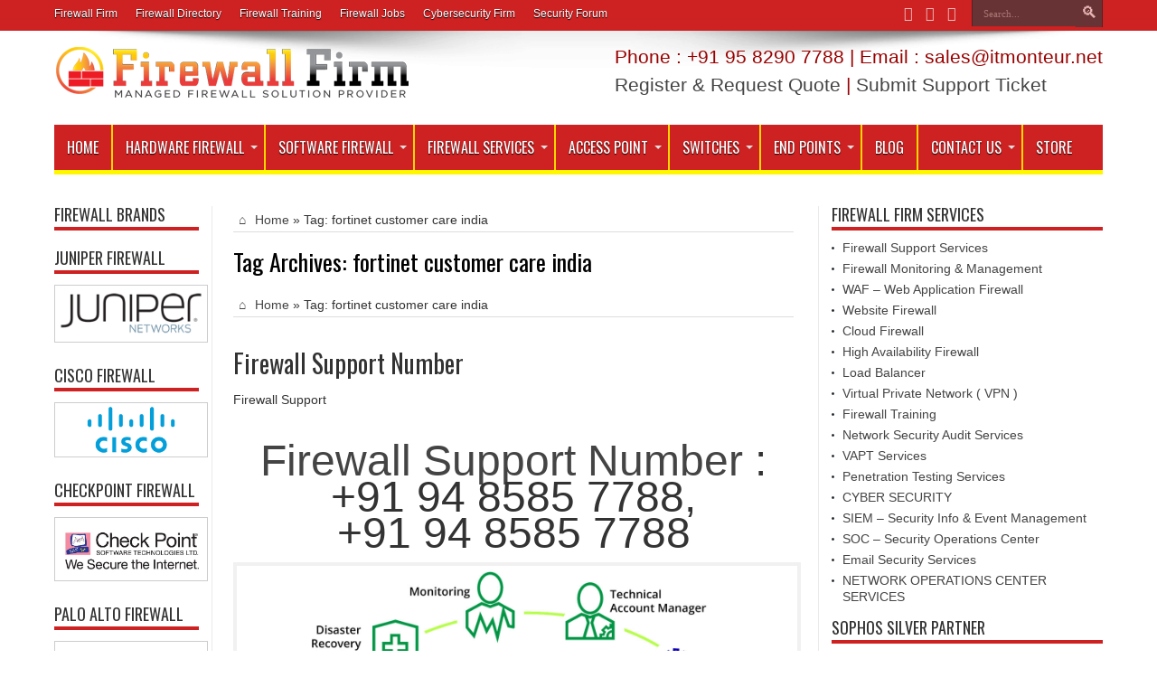

--- FILE ---
content_type: text/html; charset=UTF-8
request_url: https://firewall.bz/tag/fortinet-customer-care-india/
body_size: 39570
content:
<!DOCTYPE html>
<html dir="ltr" lang="en-US" prefix="og: https://ogp.me/ns#" prefix="og: http://ogp.me/ns#">
<head>
<meta name="google-adsense-account" content="ca-pub-5036661814401470">
<meta charset="UTF-8" />
<meta name="ahrefs-site-verification" content="903fa0c6379b3cebd9e5641cd97f536a816365c32c7465674f85956223062a46">
<script async src="https://pagead2.googlesyndication.com/pagead/js/adsbygoogle.js?client=ca-pub-5036661814401470"
     crossorigin="anonymous"></script>

<link rel="profile" href="http://gmpg.org/xfn/11" />
<link rel="pingback" href="https://firewalls.firm.in/xmlrpc.php" />
<title>fortinet customer care india | Firewall Security Company India</title>
	<style>img:is([sizes="auto" i], [sizes^="auto," i]) { contain-intrinsic-size: 3000px 1500px }</style>
	
		<!-- All in One SEO 4.6.1.1 - aioseo.com -->
		<meta name="robots" content="max-image-preview:large" />
		<meta name="google-site-verification" content="usyRCljk_ce-yPz9vJ6Me3JR0ToBUPjvBwCO0AvNgKE" />
		<meta name="msvalidate.01" content="0E38FD2BC91E186B97A024222C65CEC1" />
		<link rel="canonical" href="https://firewalls.firm.in/tag/fortinet-customer-care-india/" />
		<meta name="generator" content="All in One SEO (AIOSEO) 4.6.1.1" />
		<script type="application/ld+json" class="aioseo-schema">
			{"@context":"https:\/\/schema.org","@graph":[{"@type":"BreadcrumbList","@id":"https:\/\/firewalls.firm.in\/tag\/fortinet-customer-care-india\/#breadcrumblist","itemListElement":[{"@type":"ListItem","@id":"https:\/\/firewalls.firm.in\/#listItem","position":1,"name":"Home","item":"https:\/\/firewalls.firm.in\/","nextItem":"https:\/\/firewalls.firm.in\/tag\/fortinet-customer-care-india\/#listItem"},{"@type":"ListItem","@id":"https:\/\/firewalls.firm.in\/tag\/fortinet-customer-care-india\/#listItem","position":2,"name":"fortinet customer care india","previousItem":"https:\/\/firewalls.firm.in\/#listItem"}]},{"@type":"CollectionPage","@id":"https:\/\/firewalls.firm.in\/tag\/fortinet-customer-care-india\/#collectionpage","url":"https:\/\/firewalls.firm.in\/tag\/fortinet-customer-care-india\/","name":"fortinet customer care india | Firewall Security Company India","inLanguage":"en-US","isPartOf":{"@id":"https:\/\/firewalls.firm.in\/#website"},"breadcrumb":{"@id":"https:\/\/firewalls.firm.in\/tag\/fortinet-customer-care-india\/#breadcrumblist"}},{"@type":"Organization","@id":"https:\/\/firewalls.firm.in\/#organization","name":"IT Monteur","url":"https:\/\/firewalls.firm.in\/","logo":{"@type":"ImageObject","url":"https:\/\/firewall.firm.in\/wp-content\/uploads\/2021\/06\/itmonteur.png","@id":"https:\/\/firewalls.firm.in\/tag\/fortinet-customer-care-india\/#organizationLogo"},"image":{"@id":"https:\/\/firewalls.firm.in\/tag\/fortinet-customer-care-india\/#organizationLogo"},"sameAs":["https:\/\/facebook.com\/itmonteur","https:\/\/twitter.com\/itmonteur","https:\/\/instagram.com\/itmonteur","https:\/\/pinterest.com\/itmonteur","https:\/\/youtube.com\/itmonteur","https:\/\/linkedin.com\/in\/itmonteur"]},{"@type":"WebSite","@id":"https:\/\/firewalls.firm.in\/#website","url":"https:\/\/firewalls.firm.in\/","name":"Firewall Security Company India","description":"Complete Firewall Security Solutions Provider Company in India","inLanguage":"en-US","publisher":{"@id":"https:\/\/firewalls.firm.in\/#organization"}}]}
		</script>
		<!-- All in One SEO -->

<link rel='dns-prefetch' href='//firewalls.firm.in' />
<link rel='dns-prefetch' href='//fonts.googleapis.com' />
<link rel="alternate" type="application/rss+xml" title="Firewall Security Company India &raquo; Feed" href="https://firewalls.firm.in/feed/" />
<link rel="alternate" type="application/rss+xml" title="Firewall Security Company India &raquo; Comments Feed" href="https://firewalls.firm.in/comments/feed/" />
<link rel="alternate" type="application/rss+xml" title="Firewall Security Company India &raquo; fortinet customer care india Tag Feed" href="https://firewalls.firm.in/tag/fortinet-customer-care-india/feed/" />
<script type="text/javascript">
/* <![CDATA[ */
window._wpemojiSettings = {"baseUrl":"https:\/\/s.w.org\/images\/core\/emoji\/16.0.1\/72x72\/","ext":".png","svgUrl":"https:\/\/s.w.org\/images\/core\/emoji\/16.0.1\/svg\/","svgExt":".svg","source":{"concatemoji":"https:\/\/firewalls.firm.in\/wp-includes\/js\/wp-emoji-release.min.js"}};
/*! This file is auto-generated */
!function(s,n){var o,i,e;function c(e){try{var t={supportTests:e,timestamp:(new Date).valueOf()};sessionStorage.setItem(o,JSON.stringify(t))}catch(e){}}function p(e,t,n){e.clearRect(0,0,e.canvas.width,e.canvas.height),e.fillText(t,0,0);var t=new Uint32Array(e.getImageData(0,0,e.canvas.width,e.canvas.height).data),a=(e.clearRect(0,0,e.canvas.width,e.canvas.height),e.fillText(n,0,0),new Uint32Array(e.getImageData(0,0,e.canvas.width,e.canvas.height).data));return t.every(function(e,t){return e===a[t]})}function u(e,t){e.clearRect(0,0,e.canvas.width,e.canvas.height),e.fillText(t,0,0);for(var n=e.getImageData(16,16,1,1),a=0;a<n.data.length;a++)if(0!==n.data[a])return!1;return!0}function f(e,t,n,a){switch(t){case"flag":return n(e,"\ud83c\udff3\ufe0f\u200d\u26a7\ufe0f","\ud83c\udff3\ufe0f\u200b\u26a7\ufe0f")?!1:!n(e,"\ud83c\udde8\ud83c\uddf6","\ud83c\udde8\u200b\ud83c\uddf6")&&!n(e,"\ud83c\udff4\udb40\udc67\udb40\udc62\udb40\udc65\udb40\udc6e\udb40\udc67\udb40\udc7f","\ud83c\udff4\u200b\udb40\udc67\u200b\udb40\udc62\u200b\udb40\udc65\u200b\udb40\udc6e\u200b\udb40\udc67\u200b\udb40\udc7f");case"emoji":return!a(e,"\ud83e\udedf")}return!1}function g(e,t,n,a){var r="undefined"!=typeof WorkerGlobalScope&&self instanceof WorkerGlobalScope?new OffscreenCanvas(300,150):s.createElement("canvas"),o=r.getContext("2d",{willReadFrequently:!0}),i=(o.textBaseline="top",o.font="600 32px Arial",{});return e.forEach(function(e){i[e]=t(o,e,n,a)}),i}function t(e){var t=s.createElement("script");t.src=e,t.defer=!0,s.head.appendChild(t)}"undefined"!=typeof Promise&&(o="wpEmojiSettingsSupports",i=["flag","emoji"],n.supports={everything:!0,everythingExceptFlag:!0},e=new Promise(function(e){s.addEventListener("DOMContentLoaded",e,{once:!0})}),new Promise(function(t){var n=function(){try{var e=JSON.parse(sessionStorage.getItem(o));if("object"==typeof e&&"number"==typeof e.timestamp&&(new Date).valueOf()<e.timestamp+604800&&"object"==typeof e.supportTests)return e.supportTests}catch(e){}return null}();if(!n){if("undefined"!=typeof Worker&&"undefined"!=typeof OffscreenCanvas&&"undefined"!=typeof URL&&URL.createObjectURL&&"undefined"!=typeof Blob)try{var e="postMessage("+g.toString()+"("+[JSON.stringify(i),f.toString(),p.toString(),u.toString()].join(",")+"));",a=new Blob([e],{type:"text/javascript"}),r=new Worker(URL.createObjectURL(a),{name:"wpTestEmojiSupports"});return void(r.onmessage=function(e){c(n=e.data),r.terminate(),t(n)})}catch(e){}c(n=g(i,f,p,u))}t(n)}).then(function(e){for(var t in e)n.supports[t]=e[t],n.supports.everything=n.supports.everything&&n.supports[t],"flag"!==t&&(n.supports.everythingExceptFlag=n.supports.everythingExceptFlag&&n.supports[t]);n.supports.everythingExceptFlag=n.supports.everythingExceptFlag&&!n.supports.flag,n.DOMReady=!1,n.readyCallback=function(){n.DOMReady=!0}}).then(function(){return e}).then(function(){var e;n.supports.everything||(n.readyCallback(),(e=n.source||{}).concatemoji?t(e.concatemoji):e.wpemoji&&e.twemoji&&(t(e.twemoji),t(e.wpemoji)))}))}((window,document),window._wpemojiSettings);
/* ]]> */
</script>
<style id='wp-emoji-styles-inline-css' type='text/css'>

	img.wp-smiley, img.emoji {
		display: inline !important;
		border: none !important;
		box-shadow: none !important;
		height: 1em !important;
		width: 1em !important;
		margin: 0 0.07em !important;
		vertical-align: -0.1em !important;
		background: none !important;
		padding: 0 !important;
	}
</style>
<link rel='stylesheet' id='wp-block-library-css' href='https://firewalls.firm.in/wp-includes/css/dist/block-library/style.min.css' type='text/css' media='all' />
<style id='classic-theme-styles-inline-css' type='text/css'>
/*! This file is auto-generated */
.wp-block-button__link{color:#fff;background-color:#32373c;border-radius:9999px;box-shadow:none;text-decoration:none;padding:calc(.667em + 2px) calc(1.333em + 2px);font-size:1.125em}.wp-block-file__button{background:#32373c;color:#fff;text-decoration:none}
</style>
<style id='global-styles-inline-css' type='text/css'>
:root{--wp--preset--aspect-ratio--square: 1;--wp--preset--aspect-ratio--4-3: 4/3;--wp--preset--aspect-ratio--3-4: 3/4;--wp--preset--aspect-ratio--3-2: 3/2;--wp--preset--aspect-ratio--2-3: 2/3;--wp--preset--aspect-ratio--16-9: 16/9;--wp--preset--aspect-ratio--9-16: 9/16;--wp--preset--color--black: #000000;--wp--preset--color--cyan-bluish-gray: #abb8c3;--wp--preset--color--white: #ffffff;--wp--preset--color--pale-pink: #f78da7;--wp--preset--color--vivid-red: #cf2e2e;--wp--preset--color--luminous-vivid-orange: #ff6900;--wp--preset--color--luminous-vivid-amber: #fcb900;--wp--preset--color--light-green-cyan: #7bdcb5;--wp--preset--color--vivid-green-cyan: #00d084;--wp--preset--color--pale-cyan-blue: #8ed1fc;--wp--preset--color--vivid-cyan-blue: #0693e3;--wp--preset--color--vivid-purple: #9b51e0;--wp--preset--gradient--vivid-cyan-blue-to-vivid-purple: linear-gradient(135deg,rgba(6,147,227,1) 0%,rgb(155,81,224) 100%);--wp--preset--gradient--light-green-cyan-to-vivid-green-cyan: linear-gradient(135deg,rgb(122,220,180) 0%,rgb(0,208,130) 100%);--wp--preset--gradient--luminous-vivid-amber-to-luminous-vivid-orange: linear-gradient(135deg,rgba(252,185,0,1) 0%,rgba(255,105,0,1) 100%);--wp--preset--gradient--luminous-vivid-orange-to-vivid-red: linear-gradient(135deg,rgba(255,105,0,1) 0%,rgb(207,46,46) 100%);--wp--preset--gradient--very-light-gray-to-cyan-bluish-gray: linear-gradient(135deg,rgb(238,238,238) 0%,rgb(169,184,195) 100%);--wp--preset--gradient--cool-to-warm-spectrum: linear-gradient(135deg,rgb(74,234,220) 0%,rgb(151,120,209) 20%,rgb(207,42,186) 40%,rgb(238,44,130) 60%,rgb(251,105,98) 80%,rgb(254,248,76) 100%);--wp--preset--gradient--blush-light-purple: linear-gradient(135deg,rgb(255,206,236) 0%,rgb(152,150,240) 100%);--wp--preset--gradient--blush-bordeaux: linear-gradient(135deg,rgb(254,205,165) 0%,rgb(254,45,45) 50%,rgb(107,0,62) 100%);--wp--preset--gradient--luminous-dusk: linear-gradient(135deg,rgb(255,203,112) 0%,rgb(199,81,192) 50%,rgb(65,88,208) 100%);--wp--preset--gradient--pale-ocean: linear-gradient(135deg,rgb(255,245,203) 0%,rgb(182,227,212) 50%,rgb(51,167,181) 100%);--wp--preset--gradient--electric-grass: linear-gradient(135deg,rgb(202,248,128) 0%,rgb(113,206,126) 100%);--wp--preset--gradient--midnight: linear-gradient(135deg,rgb(2,3,129) 0%,rgb(40,116,252) 100%);--wp--preset--font-size--small: 13px;--wp--preset--font-size--medium: 20px;--wp--preset--font-size--large: 36px;--wp--preset--font-size--x-large: 42px;--wp--preset--spacing--20: 0.44rem;--wp--preset--spacing--30: 0.67rem;--wp--preset--spacing--40: 1rem;--wp--preset--spacing--50: 1.5rem;--wp--preset--spacing--60: 2.25rem;--wp--preset--spacing--70: 3.38rem;--wp--preset--spacing--80: 5.06rem;--wp--preset--shadow--natural: 6px 6px 9px rgba(0, 0, 0, 0.2);--wp--preset--shadow--deep: 12px 12px 50px rgba(0, 0, 0, 0.4);--wp--preset--shadow--sharp: 6px 6px 0px rgba(0, 0, 0, 0.2);--wp--preset--shadow--outlined: 6px 6px 0px -3px rgba(255, 255, 255, 1), 6px 6px rgba(0, 0, 0, 1);--wp--preset--shadow--crisp: 6px 6px 0px rgba(0, 0, 0, 1);}:where(.is-layout-flex){gap: 0.5em;}:where(.is-layout-grid){gap: 0.5em;}body .is-layout-flex{display: flex;}.is-layout-flex{flex-wrap: wrap;align-items: center;}.is-layout-flex > :is(*, div){margin: 0;}body .is-layout-grid{display: grid;}.is-layout-grid > :is(*, div){margin: 0;}:where(.wp-block-columns.is-layout-flex){gap: 2em;}:where(.wp-block-columns.is-layout-grid){gap: 2em;}:where(.wp-block-post-template.is-layout-flex){gap: 1.25em;}:where(.wp-block-post-template.is-layout-grid){gap: 1.25em;}.has-black-color{color: var(--wp--preset--color--black) !important;}.has-cyan-bluish-gray-color{color: var(--wp--preset--color--cyan-bluish-gray) !important;}.has-white-color{color: var(--wp--preset--color--white) !important;}.has-pale-pink-color{color: var(--wp--preset--color--pale-pink) !important;}.has-vivid-red-color{color: var(--wp--preset--color--vivid-red) !important;}.has-luminous-vivid-orange-color{color: var(--wp--preset--color--luminous-vivid-orange) !important;}.has-luminous-vivid-amber-color{color: var(--wp--preset--color--luminous-vivid-amber) !important;}.has-light-green-cyan-color{color: var(--wp--preset--color--light-green-cyan) !important;}.has-vivid-green-cyan-color{color: var(--wp--preset--color--vivid-green-cyan) !important;}.has-pale-cyan-blue-color{color: var(--wp--preset--color--pale-cyan-blue) !important;}.has-vivid-cyan-blue-color{color: var(--wp--preset--color--vivid-cyan-blue) !important;}.has-vivid-purple-color{color: var(--wp--preset--color--vivid-purple) !important;}.has-black-background-color{background-color: var(--wp--preset--color--black) !important;}.has-cyan-bluish-gray-background-color{background-color: var(--wp--preset--color--cyan-bluish-gray) !important;}.has-white-background-color{background-color: var(--wp--preset--color--white) !important;}.has-pale-pink-background-color{background-color: var(--wp--preset--color--pale-pink) !important;}.has-vivid-red-background-color{background-color: var(--wp--preset--color--vivid-red) !important;}.has-luminous-vivid-orange-background-color{background-color: var(--wp--preset--color--luminous-vivid-orange) !important;}.has-luminous-vivid-amber-background-color{background-color: var(--wp--preset--color--luminous-vivid-amber) !important;}.has-light-green-cyan-background-color{background-color: var(--wp--preset--color--light-green-cyan) !important;}.has-vivid-green-cyan-background-color{background-color: var(--wp--preset--color--vivid-green-cyan) !important;}.has-pale-cyan-blue-background-color{background-color: var(--wp--preset--color--pale-cyan-blue) !important;}.has-vivid-cyan-blue-background-color{background-color: var(--wp--preset--color--vivid-cyan-blue) !important;}.has-vivid-purple-background-color{background-color: var(--wp--preset--color--vivid-purple) !important;}.has-black-border-color{border-color: var(--wp--preset--color--black) !important;}.has-cyan-bluish-gray-border-color{border-color: var(--wp--preset--color--cyan-bluish-gray) !important;}.has-white-border-color{border-color: var(--wp--preset--color--white) !important;}.has-pale-pink-border-color{border-color: var(--wp--preset--color--pale-pink) !important;}.has-vivid-red-border-color{border-color: var(--wp--preset--color--vivid-red) !important;}.has-luminous-vivid-orange-border-color{border-color: var(--wp--preset--color--luminous-vivid-orange) !important;}.has-luminous-vivid-amber-border-color{border-color: var(--wp--preset--color--luminous-vivid-amber) !important;}.has-light-green-cyan-border-color{border-color: var(--wp--preset--color--light-green-cyan) !important;}.has-vivid-green-cyan-border-color{border-color: var(--wp--preset--color--vivid-green-cyan) !important;}.has-pale-cyan-blue-border-color{border-color: var(--wp--preset--color--pale-cyan-blue) !important;}.has-vivid-cyan-blue-border-color{border-color: var(--wp--preset--color--vivid-cyan-blue) !important;}.has-vivid-purple-border-color{border-color: var(--wp--preset--color--vivid-purple) !important;}.has-vivid-cyan-blue-to-vivid-purple-gradient-background{background: var(--wp--preset--gradient--vivid-cyan-blue-to-vivid-purple) !important;}.has-light-green-cyan-to-vivid-green-cyan-gradient-background{background: var(--wp--preset--gradient--light-green-cyan-to-vivid-green-cyan) !important;}.has-luminous-vivid-amber-to-luminous-vivid-orange-gradient-background{background: var(--wp--preset--gradient--luminous-vivid-amber-to-luminous-vivid-orange) !important;}.has-luminous-vivid-orange-to-vivid-red-gradient-background{background: var(--wp--preset--gradient--luminous-vivid-orange-to-vivid-red) !important;}.has-very-light-gray-to-cyan-bluish-gray-gradient-background{background: var(--wp--preset--gradient--very-light-gray-to-cyan-bluish-gray) !important;}.has-cool-to-warm-spectrum-gradient-background{background: var(--wp--preset--gradient--cool-to-warm-spectrum) !important;}.has-blush-light-purple-gradient-background{background: var(--wp--preset--gradient--blush-light-purple) !important;}.has-blush-bordeaux-gradient-background{background: var(--wp--preset--gradient--blush-bordeaux) !important;}.has-luminous-dusk-gradient-background{background: var(--wp--preset--gradient--luminous-dusk) !important;}.has-pale-ocean-gradient-background{background: var(--wp--preset--gradient--pale-ocean) !important;}.has-electric-grass-gradient-background{background: var(--wp--preset--gradient--electric-grass) !important;}.has-midnight-gradient-background{background: var(--wp--preset--gradient--midnight) !important;}.has-small-font-size{font-size: var(--wp--preset--font-size--small) !important;}.has-medium-font-size{font-size: var(--wp--preset--font-size--medium) !important;}.has-large-font-size{font-size: var(--wp--preset--font-size--large) !important;}.has-x-large-font-size{font-size: var(--wp--preset--font-size--x-large) !important;}
:where(.wp-block-post-template.is-layout-flex){gap: 1.25em;}:where(.wp-block-post-template.is-layout-grid){gap: 1.25em;}
:where(.wp-block-columns.is-layout-flex){gap: 2em;}:where(.wp-block-columns.is-layout-grid){gap: 2em;}
:root :where(.wp-block-pullquote){font-size: 1.5em;line-height: 1.6;}
</style>
<link rel='stylesheet' id='woocommerce-layout-css' href='https://firewalls.firm.in/wp-content/plugins/woocommerce/assets/css/woocommerce-layout.css' type='text/css' media='all' />
<link rel='stylesheet' id='woocommerce-smallscreen-css' href='https://firewalls.firm.in/wp-content/plugins/woocommerce/assets/css/woocommerce-smallscreen.css' type='text/css' media='only screen and (max-width: 768px)' />
<link rel='stylesheet' id='woocommerce-general-css' href='https://firewalls.firm.in/wp-content/plugins/woocommerce/assets/css/woocommerce.css' type='text/css' media='all' />
<style id='woocommerce-inline-inline-css' type='text/css'>
.woocommerce form .form-row .required { visibility: visible; }
</style>
<link rel='stylesheet' id='tie-style-css' href='https://firewalls.firm.in/wp-content/themes/jarida/style.css' type='text/css' media='all' />
<link rel='stylesheet' id='tie-woocommerce-css' href='https://firewalls.firm.in/wp-content/themes/jarida/css/woocommerce.css' type='text/css' media='all' />
<link rel='stylesheet' id='Oswald-css' href='https://fonts.googleapis.com/css?family=Oswald%3Aregular%2C700' type='text/css' media='all' />
<script type="text/javascript" src="https://firewalls.firm.in/wp-includes/js/jquery/jquery.min.js" id="jquery-core-js"></script>
<script type="text/javascript" src="https://firewalls.firm.in/wp-includes/js/jquery/jquery-migrate.min.js" id="jquery-migrate-js"></script>
<script type="text/javascript" src="https://firewalls.firm.in/wp-content/plugins/woocommerce/assets/js/jquery-blockui/jquery.blockUI.min.js" id="jquery-blockui-js" defer="defer" data-wp-strategy="defer"></script>
<script type="text/javascript" id="wc-add-to-cart-js-extra">
/* <![CDATA[ */
var wc_add_to_cart_params = {"ajax_url":"\/wp-admin\/admin-ajax.php","wc_ajax_url":"\/?wc-ajax=%%endpoint%%","i18n_view_cart":"View cart","cart_url":"https:\/\/firewalls.firm.in\/cart\/","is_cart":"","cart_redirect_after_add":"yes"};
/* ]]> */
</script>
<script type="text/javascript" src="https://firewalls.firm.in/wp-content/plugins/woocommerce/assets/js/frontend/add-to-cart.min.js" id="wc-add-to-cart-js" defer="defer" data-wp-strategy="defer"></script>
<script type="text/javascript" src="https://firewalls.firm.in/wp-content/plugins/woocommerce/assets/js/js-cookie/js.cookie.min.js" id="js-cookie-js" defer="defer" data-wp-strategy="defer"></script>
<script type="text/javascript" id="woocommerce-js-extra">
/* <![CDATA[ */
var woocommerce_params = {"ajax_url":"\/wp-admin\/admin-ajax.php","wc_ajax_url":"\/?wc-ajax=%%endpoint%%"};
/* ]]> */
</script>
<script type="text/javascript" src="https://firewalls.firm.in/wp-content/plugins/woocommerce/assets/js/frontend/woocommerce.min.js" id="woocommerce-js" defer="defer" data-wp-strategy="defer"></script>
<link rel="EditURI" type="application/rsd+xml" title="RSD" href="https://firewalls.firm.in/xmlrpc.php?rsd" />
<meta name="generator" content="WordPress 6.8.3" />
<meta name="generator" content="WooCommerce 8.8.6" />
<link rel="shortcut icon" href="https://firewall.firm.in/wp-content/uploads/2018/07/logo_firewallfirm-copy2.png" title="Favicon" /><!--[if IE]>
<script type="text/javascript">jQuery(document).ready(function (){ jQuery(".menu-item").has("ul").children("a").attr("aria-haspopup", "true");});</script>
<![endif]-->
<!--[if lt IE 9]>
<script src="https://firewalls.firm.in/wp-content/themes/jarida/js/html5.js"></script>
<script src="https://firewalls.firm.in/wp-content/themes/jarida/js/selectivizr-min.js"></script>
<![endif]-->
<!--[if IE 8]>
<link rel="stylesheet" type="text/css" media="all" href="https://firewalls.firm.in/wp-content/themes/jarida/css/ie8.css" />
<![endif]-->
<meta http-equiv="X-UA-Compatible" content="IE=edge,chrome=1" />
<meta name="viewport" content="width=device-width, initial-scale=1, maximum-scale=1, user-scalable=no" />
<style type="text/css" media="screen">

body{
background-repeat:no-repeat !important; 
background-attachment:fixed !important; 
background-position:center top !important; 
}
.top-nav, .top-nav ul ul {background-color:#cd2122;}
.top-nav ul li a , .top-nav ul ul a {
	color: #ffffff !important;	}
#main-nav, #main-nav ul ul, #main-nav ul li.mega-menu .mega-menu-block {background-color:#cd2122 !important;;}
#main-nav ul li a , #main-nav ul ul a , #main-nav ul.sub-menu a {
	color: #ffffff !important;	}
#main-nav ul li.current-menu-item a  {
	color: #FFD700 !important;	text-shadow: 0 1px 1px #FFD700 !important;}
#main-nav ul li {
	border-color: #FFD700;
}
#main-nav ul ul li, #main-nav ul ul li:first-child {
	border-top-color: #FFD700;
}
#main-nav ul li a {
	border-left-color: #FFD700;
}
#main-nav ul ul li, #main-nav ul ul li:first-child {
	border-bottom-color: #FFD700;
}

footer , .footer-bottom{background:#cd2122     ;}
footer a  {	color: #ffffff !important;}
footer a:hover {color: #ffffff !important;}
table {
  border-collapse: collapse;
  border-spacing: 0;
  width: 100%;
}
.box{width: 21%;
  float: left; text-align:center;}
.wide-cat-box .wide-news-item {
    width: 32%;
    float: left;}
td{width:24%}
.box6{width:48%; float:left;}
@media only screen and (max-width: 985px) and (min-width: 768px){
.box{width: 21%;
  float: left;}
.wide-cat-box .wide-news-item {
    width: 99%;
    float: left;}
td{width:24%}
.box6{width:98%; float:left;}
}
@media only screen and (max-width: 767px) and (min-width: 480px){
.box{width: 100%;
  float: left;}
.wide-cat-box .wide-news-item {
    width: 99%;
    float: left;}
td{width:99%}
.box6{width:98%; float:left;}
}
@media only screen and (max-width: 479px) and (min-width: 320px){
.box{width: 100%;
  float: left;}
.wide-cat-box .wide-news-item {
    width: 99%;
    float: left;}
td{width:99%}
.box6{width:98%; float:left;}
}

</style>
<link rel="apple-touch-icon-precomposed" sizes="144x144" href="https://firewall.firm.in/wp-content/uploads/2018/07/logo_firewallfirm-copy2.png" />
<link rel="apple-touch-icon-precomposed" sizes="120x120" href="https://firewall.firm.in/wp-content/uploads/2018/07/logo_firewallfirm-copy2.png" />
<link rel="apple-touch-icon-precomposed" sizes="72x72" href="https://firewall.firm.in/wp-content/uploads/2018/07/logo_firewallfirm-copy2.png" />
<link rel="apple-touch-icon-precomposed" href="https://firewall.firm.in/wp-content/uploads/2018/07/logo_firewallfirm-copy2.png" />
<meta name="google-adsense-account" content="ca-pub-5036661814401470">
<meta name="ahrefs-site-verification" content="903fa0c6379b3cebd9e5641cd97f536a816365c32c7465674f85956223062a46">
	<noscript><style>.woocommerce-product-gallery{ opacity: 1 !important; }</style></noscript>
			<style type="text/css" id="wp-custom-css">
			@media only screen and (max-width: 350px)
.content .flexslider {
    width: 100%!important;
	width:320px !important;
}		</style>
		</head>
<body id="top" class="archive tag tag-fortinet-customer-care-india tag-1548 wp-theme-jarida theme-jarida woocommerce-no-js">
	<div class="background-cover"></div>
	<div class="wrapper full-site animated">
				<div class="top-nav fade-in animated1 head_menu">
			<div class="container">
				<div class="search-block">
					<form method="get" id="searchform" action="https://firewalls.firm.in/">
						<button class="search-button" type="submit" value="Search"></button>
						<input type="text" id="s" name="s" value="Search..." onfocus="if (this.value == 'Search...') {this.value = '';}" onblur="if (this.value == '') {this.value = 'Search...';}"  />
					</form>
				</div><!-- .search-block /-->
						<div class="social-icons icon_flat">
		<a class="tooldown" title="Facebook" href="https://www.facebook.com/firewallfirm" target="_blank"><i class="tieicon-facebook"></i></a><a class="tooldown" title="Twitter" href="https://twitter.com/itmonteur" target="_blank"><i class="tieicon-twitter"></i></a><a class="tooldown" title="LinkedIn" href="https://www.linkedin.com/company/it-monteur/" target="_blank"><i class="tieicon-linkedin"></i></a>	</div>


				<div class="top-menu"><ul id="menu-top" class="menu"><li id="menu-item-13484" class="menu-item menu-item-type-custom menu-item-object-custom menu-item-13484"><a href="https://firewall.firm.in" title="Firewall Firm is a Managed Firewall Security Solution Provider Company in India">Firewall Firm</a></li>
<li id="menu-item-13485" class="menu-item menu-item-type-custom menu-item-object-custom menu-item-13485"><a href="https://firewall.directory" title="Top Firewall Companies in India">Firewall Directory</a></li>
<li id="menu-item-13490" class="menu-item menu-item-type-custom menu-item-object-custom menu-item-13490"><a href="https://firewall.training" title="Cybersecurity Training &#038; Firewall Training Provider in India">Firewall Training</a></li>
<li id="menu-item-13486" class="menu-item menu-item-type-custom menu-item-object-custom menu-item-13486"><a href="https://job.firm.in/" title="Firewall Jobs &#8211; Cyber Security Jobs in India">Firewall Jobs</a></li>
<li id="menu-item-13487" class="menu-item menu-item-type-custom menu-item-object-custom menu-item-13487"><a href="https://cybersecurity.firm.in">Cybersecurity Firm</a></li>
<li id="menu-item-13489" class="menu-item menu-item-type-custom menu-item-object-custom menu-item-13489"><a href="https://forum.net.in/security-forum/" title="Cyber Security Information Forum">Security Forum</a></li>
</ul></div>				
			</div>
		</div><!-- .top-menu /-->
		
		<div class="container">
		<header id="theme-header">
		<div class="header-content fade-in animated1">
			<div class="logo">
			<h2>								<a title="Firewall Security Company India" href="https://firewalls.firm.in/">
					<img src="https://firewall.firm.in/wp-content/uploads/2023/12/firewall_firm_logo_small-1.png" alt="Firewall Security Company India" /><strong>Firewall Security Company India Complete Firewall Security Solutions Provider Company in India</strong>
				</a>
			</h2>			</div><!-- .logo /-->
			<div class="e3lan-top">					<style type="text/css">
<!--
.style3 {color: #990000; }
-->
</style>
<h2 class="style3">Phone : +91 95 8290 7788 | Email : sales@itmonteur.net</h2>
<h2><span class="style3"><a href="http://my.itmonteur.net/register.php" target="_blank">Register & Request Quote</a> | <a href="http://my.itmonteur.net/submitticket.php?step=2&deptid=2" target="_blank">Submit Support Ticket</a></span></h2>				</div>			<div class="clear"></div>
		</div>
									<nav id="main-nav" class="fade-in animated2 fixed-enabled">
				<div class="container">
				<div class="main-menu"><ul id="menu-main_menu" class="menu"><li id="menu-item-10" class="menu-item  menu-item-type-custom  menu-item-object-custom"><a title="Firewall Firm" href="https://firewall.firm.in/">Home</a></li>
<li id="menu-item-33" class="menu-item  menu-item-type-post_type  menu-item-object-page  menu-item-has-children"><a title="Hardware Firewall " href="https://firewalls.firm.in/hardware-firewall/">Hardware Firewall</a>
<ul class="sub-menu">
	<li id="menu-item-88" class="menu-item  menu-item-type-post_type  menu-item-object-page  menu-item-has-children"><a title="Juniper Firewall" href="https://firewalls.firm.in/juniper-firewall/">Juniper Firewall</a>
	<ul class="sub-menu">
		<li id="menu-item-49203" class="menu-item  menu-item-type-post_type  menu-item-object-post  menu-item-has-children"><a title="Juniper SRX Series Firewall" href="https://firewalls.firm.in/juniper-srx-series-firewall/">Juniper SRX Series Firewall</a>
		<ul class="sub-menu">
			<li id="menu-item-54315" class="menu-item  menu-item-type-post_type  menu-item-object-post"><a title="Juniper SRX300 Firewall" href="https://firewalls.firm.in/juniper-srx300-firewall/">Juniper SRX300 Firewall</a></li>
			<li id="menu-item-54318" class="menu-item  menu-item-type-post_type  menu-item-object-post"><a title="Juniper SRX320 Firewall" href="https://firewalls.firm.in/juniper-srx320-firewall/">Juniper SRX320 Firewall</a></li>
			<li id="menu-item-54312" class="menu-item  menu-item-type-post_type  menu-item-object-post"><a title="Juniper SRX340 Firewall" href="https://firewalls.firm.in/juniper-srx340-firewall/">Juniper SRX340 Firewall</a></li>
			<li id="menu-item-54311" class="menu-item  menu-item-type-post_type  menu-item-object-post"><a title="Juniper SRX345 Firewall" href="https://firewalls.firm.in/juniper-srx345-firewall/">Juniper SRX345 Firewall</a></li>
			<li id="menu-item-54310" class="menu-item  menu-item-type-post_type  menu-item-object-post"><a title="Juniper SRX380 Firewall" href="https://firewalls.firm.in/juniper-srx380-firewall/">Juniper SRX380 Firewall</a></li>
			<li id="menu-item-54309" class="menu-item  menu-item-type-post_type  menu-item-object-post"><a title="Juniper SRX550 Firewall" href="https://firewalls.firm.in/juniper-srx550-firewall/">Juniper SRX550 Firewall</a></li>
			<li id="menu-item-54308" class="menu-item  menu-item-type-post_type  menu-item-object-post"><a title="Juniper SRX1500 Firewall" href="https://firewalls.firm.in/juniper-srx1500-firewall/">Juniper SRX1500 Firewall</a></li>
			<li id="menu-item-54307" class="menu-item  menu-item-type-post_type  menu-item-object-post"><a title="Juniper SRX4100 Firewall" href="https://firewalls.firm.in/juniper-srx4100-firewall/">Juniper SRX4100 Firewall</a></li>
			<li id="menu-item-54306" class="menu-item  menu-item-type-post_type  menu-item-object-post"><a title="Juniper SRX4200 Firewall" href="https://firewalls.firm.in/juniper-srx4200-firewall/">Juniper SRX4200 Firewall</a></li>
			<li id="menu-item-54305" class="menu-item  menu-item-type-post_type  menu-item-object-post"><a title="Juniper SRX4600 Firewall" href="https://firewalls.firm.in/juniper-srx4600-firewall/">Juniper SRX4600 Firewall</a></li>
			<li id="menu-item-54304" class="menu-item  menu-item-type-post_type  menu-item-object-post"><a title="Juniper SRX5400 Firewall" href="https://firewalls.firm.in/juniper-srx5400-firewall/">Juniper SRX5400 Firewall</a></li>
			<li id="menu-item-54303" class="menu-item  menu-item-type-post_type  menu-item-object-post"><a title="Juniper SRX5600 Firewall" href="https://firewalls.firm.in/juniper-srx5600-firewall/">Juniper SRX5600 Firewall</a></li>
		</ul> <!--End Sub Menu -->
</li>
		<li id="menu-item-123700" class="menu-item  menu-item-type-post_type  menu-item-object-post"><a title="Juniper License " href="https://firewalls.firm.in/juniper-bundle-license-for-srx-firewall/">Juniper License</a></li>
	</ul> <!--End Sub Menu -->
</li>
	<li id="menu-item-12684" class="menu-item  menu-item-type-custom  menu-item-object-custom  menu-item-has-children"><a title="Cisco Firewall" href="https://firewall.firm.in/cisco-firewall/">Cisco Firewall</a>
	<ul class="sub-menu">
		<li id="menu-item-65900" class="menu-item  menu-item-type-post_type  menu-item-object-post  menu-item-has-children"><a title="Cisco Firepower Firewall" href="https://firewalls.firm.in/cisco-firepower-firewall/">Cisco Firepower Firewall</a>
		<ul class="sub-menu">
			<li id="menu-item-90695" class="menu-item  menu-item-type-post_type  menu-item-object-post  menu-item-has-children"><a title="Cisco 1ooo Firepower Firewall" href="https://firewalls.firm.in/cisco-1ooo-firepower-firewall/">Cisco 1ooo Firepower Firewall</a>
			<ul class="sub-menu">
				<li id="menu-item-73493" class="menu-item  menu-item-type-post_type  menu-item-object-post"><a title="Cisco 1010 Firepower Firewall" href="https://firewalls.firm.in/cisco-1010-firepower-firewall/">Cisco 1010 Firepower Firewall</a></li>
				<li id="menu-item-73497" class="menu-item  menu-item-type-post_type  menu-item-object-post"><a title="Cisco 1120 Firepower Firewall" href="https://firewalls.firm.in/cisco-1120-firepower-firewall/">Cisco 1120 Firepower Firewall</a></li>
				<li id="menu-item-73496" class="menu-item  menu-item-type-post_type  menu-item-object-post"><a title="Cisco 1140 Firepower Firewall" href="https://firewalls.firm.in/cisco-1140-firepower-firewall/">Cisco 1140 Firepower Firewall</a></li>
				<li id="menu-item-73495" class="menu-item  menu-item-type-post_type  menu-item-object-post"><a title="Cisco 1150 Firepower Firewall" href="https://firewalls.firm.in/cisco-1150-firepower-firewall/">Cisco 1150 Firepower Firewall</a></li>
			</ul> <!--End Sub Menu -->
</li>
			<li id="menu-item-90694" class="menu-item  menu-item-type-post_type  menu-item-object-post  menu-item-has-children"><a title="Cisco 21oo Firepower Firewall" href="https://firewalls.firm.in/cisco-21oo-firepower-firewall/">Cisco 21oo Firepower Firewall</a>
			<ul class="sub-menu">
				<li id="menu-item-73491" class="menu-item  menu-item-type-post_type  menu-item-object-post"><a title="Cisco 2110 Firepower Firewall" href="https://firewalls.firm.in/cisco-2110-firepower-firewall/">Cisco 2110 Firepower Firewall</a></li>
				<li id="menu-item-73490" class="menu-item  menu-item-type-post_type  menu-item-object-post"><a title="Cisco 2120 Firepower Firewall" href="https://firewalls.firm.in/cisco-2120-firepower-firewall/">Cisco 2120 Firepower Firewall</a></li>
				<li id="menu-item-73489" class="menu-item  menu-item-type-post_type  menu-item-object-post"><a title="Cisco 2130 Firepower Firewall" href="https://firewalls.firm.in/cisco-2130-firepower-firewall/">Cisco 2130 Firepower Firewall</a></li>
				<li id="menu-item-73488" class="menu-item  menu-item-type-post_type  menu-item-object-post"><a title="Cisco 2140 Firepower Firewall" href="https://firewalls.firm.in/cisco-2140-firepower-firewall/">Cisco 2140 Firepower Firewall</a></li>
			</ul> <!--End Sub Menu -->
</li>
			<li id="menu-item-90693" class="menu-item  menu-item-type-post_type  menu-item-object-post  menu-item-has-children"><a title="Cisco 31oo Firepower Firewall" href="https://firewalls.firm.in/cisco-31oo-firepower-firewall/">Cisco 31oo Firepower Firewall</a>
			<ul class="sub-menu">
				<li id="menu-item-73484" class="menu-item  menu-item-type-post_type  menu-item-object-post"><a title="Cisco 3110 Firepower Firewall" href="https://firewalls.firm.in/cisco-3110-firepower-firewall/">Cisco 3110 Firepower Firewall</a></li>
				<li id="menu-item-73483" class="menu-item  menu-item-type-post_type  menu-item-object-post"><a title="Cisco 3120 Firepower Firewall" href="https://firewalls.firm.in/cisco-3120-firepower-firewall/">Cisco 3120 Firepower Firewall</a></li>
				<li id="menu-item-73482" class="menu-item  menu-item-type-post_type  menu-item-object-post"><a title="Cisco 3130 Firepower Firewall" href="https://firewalls.firm.in/cisco-3130-firepower-firewall/">Cisco 3130 Firepower Firewall</a></li>
				<li id="menu-item-73481" class="menu-item  menu-item-type-post_type  menu-item-object-post"><a title="Cisco 3140 Firepower Firewall" href="https://firewalls.firm.in/cisco-3140-firepower-firewall/">Cisco 3140 Firepower Firewall</a></li>
			</ul> <!--End Sub Menu -->
</li>
			<li id="menu-item-90692" class="menu-item  menu-item-type-post_type  menu-item-object-post  menu-item-has-children"><a title="Cisco 41oo Firepower Firewall" href="https://firewalls.firm.in/cisco-41oo-firepower-firewall/">Cisco 41oo Firepower Firewall</a>
			<ul class="sub-menu">
				<li id="menu-item-73480" class="menu-item  menu-item-type-post_type  menu-item-object-post"><a title="Cisco 4110 Firepower Firewall" href="https://firewalls.firm.in/cisco-4110-firepower-firewall/">Cisco 4110 Firepower Firewall</a></li>
				<li id="menu-item-73479" class="menu-item  menu-item-type-post_type  menu-item-object-post"><a title="Cisco 4112 Firepower Firewall" href="https://firewalls.firm.in/cisco-4112-firepower-firewall/">Cisco 4112 Firepower Firewall</a></li>
				<li id="menu-item-73478" class="menu-item  menu-item-type-post_type  menu-item-object-post"><a title="Cisco 4115 Firepower Firewall" href="https://firewalls.firm.in/cisco-4115-firepower-firewall/">Cisco 4115 Firepower Firewall</a></li>
				<li id="menu-item-73477" class="menu-item  menu-item-type-post_type  menu-item-object-post"><a title="Cisco 4125 Firepower Firewall" href="https://firewalls.firm.in/cisco-4125-firepower-firewall/">Cisco 4125 Firepower Firewall</a></li>
				<li id="menu-item-73476" class="menu-item  menu-item-type-post_type  menu-item-object-post"><a title="Cisco 4145 Firepower Firewall" href="https://firewalls.firm.in/cisco-4145-firepower-firewall/">Cisco 4145 Firepower Firewall</a></li>
			</ul> <!--End Sub Menu -->
</li>
			<li id="menu-item-90691" class="menu-item  menu-item-type-post_type  menu-item-object-post  menu-item-has-children"><a title="Cisco 93oo Firepower Firewall" href="https://firewalls.firm.in/cisco-93oo-firepower-firewall/">Cisco 93oo Firepower Firewall</a>
			<ul class="sub-menu">
				<li id="menu-item-73475" class="menu-item  menu-item-type-post_type  menu-item-object-post"><a title="Cisco SM40 Firepower Firewall" href="https://firewalls.firm.in/cisco-sm40-firepower-firewall/">Cisco SM40 Firepower Firewall</a></li>
				<li id="menu-item-73474" class="menu-item  menu-item-type-post_type  menu-item-object-post"><a title="Cisco SM48 Firepower Firewall" href="https://firewalls.firm.in/cisco-sm48-firepower-firewall/">Cisco SM48 Firepower Firewall</a></li>
				<li id="menu-item-73473" class="menu-item  menu-item-type-post_type  menu-item-object-post"><a title="Cisco SM56 Firepower Firewall" href="https://firewalls.firm.in/cisco-sm56-firepower-firewall/">Cisco SM56 Firepower Firewall</a></li>
				<li id="menu-item-73472" class="menu-item  menu-item-type-post_type  menu-item-object-post"><a title="Cisco 3xSM-56 Firepower Firewall" href="https://firewalls.firm.in/cisco-3xsm-56-firepower-firewall/">Cisco 3xSM-56 Firepower Firewall</a></li>
			</ul> <!--End Sub Menu -->
</li>
		</ul> <!--End Sub Menu -->
</li>
		<li id="menu-item-86626" class="menu-item  menu-item-type-post_type  menu-item-object-post  menu-item-has-children"><a title="Cisco Meraki Firewall" href="https://firewalls.firm.in/cisco-meraki-firewall/">Cisco Meraki Firewall</a>
		<ul class="sub-menu">
			<li id="menu-item-86664" class="menu-item  menu-item-type-post_type  menu-item-object-post  menu-item-has-children"><a title="Cisco Meraki Small Branch Firewall" href="https://firewalls.firm.in/cisco-meraki-small-branch-firewall/">Cisco Meraki Small Branch Firewall</a>
			<ul class="sub-menu">
				<li id="menu-item-86635" class="menu-item  menu-item-type-post_type  menu-item-object-post"><a title="Cisco Meraki MX67 Firewall" href="https://firewalls.firm.in/cisco-meraki-mx67-firewall/">Cisco Meraki MX67 Firewall</a></li>
				<li id="menu-item-86637" class="menu-item  menu-item-type-post_type  menu-item-object-post"><a title="Cisco Meraki MX67c Firewall" href="https://firewalls.firm.in/cisco-meraki-mx67c-firewall/">Cisco Meraki MX67c Firewall</a></li>
				<li id="menu-item-86636" class="menu-item  menu-item-type-post_type  menu-item-object-post"><a title="Cisco Meraki MX67w Firewall" href="https://firewalls.firm.in/cisco-meraki-mx67w-firewall/">Cisco Meraki MX67w Firewall</a></li>
				<li id="menu-item-86632" class="menu-item  menu-item-type-post_type  menu-item-object-post"><a title="Cisco Meraki MX68 Firewall" href="https://firewalls.firm.in/cisco-meraki-mx68-firewall/">Cisco Meraki MX68 Firewall</a></li>
				<li id="menu-item-86631" class="menu-item  menu-item-type-post_type  menu-item-object-post"><a title="Cisco Meraki MX68c Firewall" href="https://firewalls.firm.in/cisco-meraki-mx68c-firewall/">Cisco Meraki MX68c Firewall</a></li>
				<li id="menu-item-86630" class="menu-item  menu-item-type-post_type  menu-item-object-post"><a title="Cisco Meraki MX68w Firewall" href="https://firewalls.firm.in/cisco-meraki-mx68w-firewall/">Cisco Meraki MX68w Firewall</a></li>
				<li id="menu-item-86633" class="menu-item  menu-item-type-post_type  menu-item-object-post"><a title="Cisco Meraki MX75 Firewall" href="https://firewalls.firm.in/cisco-meraki-mx75-firewall/">Cisco Meraki MX75 Firewall</a></li>
			</ul> <!--End Sub Menu -->
</li>
			<li id="menu-item-90245" class="menu-item  menu-item-type-post_type  menu-item-object-post  menu-item-has-children"><a title="Cisco Meraki Medium Branch  Firewall" href="https://firewalls.firm.in/cisco-meraki-medium-branch-firewall/">Cisco Meraki Medium Branch  Firewall</a>
			<ul class="sub-menu">
				<li id="menu-item-90263" class="menu-item  menu-item-type-post_type  menu-item-object-post"><a title="Cisco Meraki MX64 Firewall" href="https://firewalls.firm.in/cisco-meraki-mx64-firewall/">Cisco Meraki MX64 Firewall</a></li>
				<li id="menu-item-90262" class="menu-item  menu-item-type-post_type  menu-item-object-post"><a title="Cisco Meraki MX64w Firewall" href="https://firewalls.firm.in/cisco-meraki-mx64w-firewall/">Cisco Meraki MX64w Firewall</a></li>
				<li id="menu-item-86675" class="menu-item  menu-item-type-post_type  menu-item-object-post"><a title="Cisco Meraki MX85 Firewall" href="https://firewalls.firm.in/cisco-meraki-mx85-firewall/">Cisco Meraki MX85 Firewall</a></li>
				<li id="menu-item-86674" class="menu-item  menu-item-type-post_type  menu-item-object-post"><a title="Cisco Meraki MX95 Firewall" href="https://firewalls.firm.in/cisco-meraki-mx95-firewall/">Cisco Meraki MX95 Firewall</a></li>
				<li id="menu-item-86673" class="menu-item  menu-item-type-post_type  menu-item-object-post"><a title="Cisco Meraki MX105 Firewall" href="https://firewalls.firm.in/cisco-meraki-mx105-firewall/">Cisco Meraki MX105 Firewall</a></li>
				<li id="menu-item-86672" class="menu-item  menu-item-type-post_type  menu-item-object-post"><a title="Cisco Meraki MX250 Firewall" href="https://firewalls.firm.in/cisco-meraki-mx250-firewall/">Cisco Meraki MX250 Firewall</a></li>
				<li id="menu-item-90264" class="menu-item  menu-item-type-post_type  menu-item-object-post"><a title="Cisco Meraki MX450 Firewall" href="https://firewalls.firm.in/cisco-meraki-mx450-firewall/">Cisco Meraki MX450 Firewall</a></li>
			</ul> <!--End Sub Menu -->
</li>
			<li id="menu-item-243104" class="menu-item  menu-item-type-post_type  menu-item-object-post"><a title="Cisco Meraki License" href="https://firewalls.firm.in/cisco-meraki-license/">Cisco Meraki License</a></li>
		</ul> <!--End Sub Menu -->
</li>
		<li id="menu-item-128338" class="menu-item  menu-item-type-post_type  menu-item-object-post"><a title="Cisco Firewall License " href="https://firewalls.firm.in/cisco-firewall-license/">Cisco Firewall License </a></li>
	</ul> <!--End Sub Menu -->
</li>
	<li id="menu-item-12685" class="menu-item  menu-item-type-custom  menu-item-object-custom  menu-item-has-children"><a title="Checkpoint Firewall" href="https://firewall.firm.in/checkpoint-firewall/">Checkpoint Firewall</a>
	<ul class="sub-menu">
		<li id="menu-item-65885" class="menu-item  menu-item-type-custom  menu-item-object-custom"><a title="CHECK POINT FIREWALL" href="https://firewall.firm.in/checkpoint_firewall/">CHECK POINT FIREWALL</a></li>
		<li id="menu-item-85943" class="menu-item  menu-item-type-post_type  menu-item-object-post  menu-item-has-children"><a title="Checkpoint Small Size Firewall" href="https://firewalls.firm.in/checkpoint-small-size-firewall/">Checkpoint Small Size Firewall</a>
		<ul class="sub-menu">
			<li id="menu-item-77260" class="menu-item  menu-item-type-post_type  menu-item-object-post"><a title="Checkpoint 1530 Firewall" href="https://firewalls.firm.in/checkpoint-1530-firewall/">Checkpoint 1530 Firewall</a></li>
			<li id="menu-item-77259" class="menu-item  menu-item-type-post_type  menu-item-object-post"><a title="Checkpoint 1550 Firewall" href="https://firewalls.firm.in/checkpoint-1550-firewall/">Checkpoint 1550 Firewall</a></li>
			<li id="menu-item-78834" class="menu-item  menu-item-type-post_type  menu-item-object-post"><a title="Checkpoint 1570 Firewall" href="https://firewalls.firm.in/checkpoint-1570-firewall/">Checkpoint 1570 Firewall</a></li>
			<li id="menu-item-78833" class="menu-item  menu-item-type-post_type  menu-item-object-post"><a title="Checkpoint 1590 Firewall" href="https://firewalls.firm.in/checkpoint-1590-firewall/">Checkpoint 1590 Firewall</a></li>
			<li id="menu-item-78832" class="menu-item  menu-item-type-post_type  menu-item-object-post"><a title="Checkpoint 1600 Firewall" href="https://firewalls.firm.in/checkpoint-1600-firewall/">Checkpoint 1600 Firewall</a></li>
			<li id="menu-item-78831" class="menu-item  menu-item-type-post_type  menu-item-object-post"><a title="Checkpoint 1800 Firewall" href="https://firewalls.firm.in/checkpoint-1800-firewall/">Checkpoint 1800 Firewall</a></li>
		</ul> <!--End Sub Menu -->
</li>
		<li id="menu-item-85954" class="menu-item  menu-item-type-post_type  menu-item-object-post  menu-item-has-children"><a title="Checkpoint Branch Office Firewall" href="https://firewalls.firm.in/checkpoint-branch-office-firewall/">Checkpoint Branch Office Firewall</a>
		<ul class="sub-menu">
			<li id="menu-item-78823" class="menu-item  menu-item-type-post_type  menu-item-object-post"><a title="Checkpoint_1530 Firewall" href="https://firewalls.firm.in/checkpoint_1530-firewall/">Checkpoint_1530 Firewall</a></li>
			<li id="menu-item-78822" class="menu-item  menu-item-type-post_type  menu-item-object-post"><a title="Checkpoint_1550 Firewall" href="https://firewalls.firm.in/checkpoint_1550-firewall/">Checkpoint_1550 Firewall</a></li>
			<li id="menu-item-78821" class="menu-item  menu-item-type-post_type  menu-item-object-post"><a title="Checkpoint_1570 Firewall" href="https://firewalls.firm.in/checkpoint_1570-firewall/">Checkpoint_1570 Firewall</a></li>
			<li id="menu-item-78820" class="menu-item  menu-item-type-post_type  menu-item-object-post"><a title="Checkpoint_1590 Firewall" href="https://firewalls.firm.in/checkpoint_1590-firewall/">Checkpoint_1590 Firewall</a></li>
			<li id="menu-item-78819" class="menu-item  menu-item-type-post_type  menu-item-object-post"><a title="Checkpoint 3600 Firewall" href="https://firewalls.firm.in/checkpoint-3600-firewall/">Checkpoint 3600 Firewall</a></li>
			<li id="menu-item-78818" class="menu-item  menu-item-type-post_type  menu-item-object-post"><a title="Checkpoint 3800 Firewall" href="https://firewalls.firm.in/checkpoint-3800-firewall/">Checkpoint 3800 Firewall</a></li>
		</ul> <!--End Sub Menu -->
</li>
		<li id="menu-item-85963" class="menu-item  menu-item-type-post_type  menu-item-object-post  menu-item-has-children"><a title="Checkpoint Mid Size Firewall" href="https://firewalls.firm.in/checkpoint-mid-size-firewall/">Checkpoint Mid Size Firewall</a>
		<ul class="sub-menu">
			<li id="menu-item-78865" class="menu-item  menu-item-type-post_type  menu-item-object-post"><a title="Checkpoint 6200 Firewall" href="https://firewalls.firm.in/checkpoint-6200-firewall/">Checkpoint 6200 Firewall</a></li>
			<li id="menu-item-85127" class="menu-item  menu-item-type-post_type  menu-item-object-post"><a title="Checkpoint 6400 Firewall" href="https://firewalls.firm.in/checkpoint-6400-firewall/">Checkpoint 6400 Firewall</a></li>
			<li id="menu-item-85128" class="menu-item  menu-item-type-post_type  menu-item-object-post"><a title="Checkpoint 6600 Firewall" href="https://firewalls.firm.in/checkpoint-6600-firewall/">Checkpoint 6600 Firewall</a></li>
			<li id="menu-item-85140" class="menu-item  menu-item-type-post_type  menu-item-object-post"><a title="Checkpoint 6700 Firewall" href="https://firewalls.firm.in/checkpoint-6700-firewall/">Checkpoint 6700 Firewall</a></li>
			<li id="menu-item-85130" class="menu-item  menu-item-type-post_type  menu-item-object-post"><a title="Checkpoint 6900 Firewall" href="https://firewalls.firm.in/checkpoint-6900-firewall/">Checkpoint 6900 Firewall</a></li>
		</ul> <!--End Sub Menu -->
</li>
		<li id="menu-item-86085" class="menu-item  menu-item-type-post_type  menu-item-object-post  menu-item-has-children"><a title="Checkpoint Large Size Firewall" href="https://firewalls.firm.in/checkpoint-large-size-firewall/">Checkpoint Large Size Firewall</a>
		<ul class="sub-menu">
			<li id="menu-item-85143" class="menu-item  menu-item-type-post_type  menu-item-object-post"><a title="Checkpoint Quantum 6900 Firewall" href="https://firewalls.firm.in/checkpoint-quantum-6900-firewall/">Checkpoint Quantum 6900 Firewall</a></li>
			<li id="menu-item-85144" class="menu-item  menu-item-type-post_type  menu-item-object-post"><a title="Checkpoint Quantum 7000 Firewall" href="https://firewalls.firm.in/checkpoint-quantum-7000-firewall/">Checkpoint Quantum 7000 Firewall</a></li>
			<li id="menu-item-85145" class="menu-item  menu-item-type-post_type  menu-item-object-post"><a title="Checkpoint Quantum 16200 Firewall" href="https://firewalls.firm.in/checkpoint-quantum-16200-firewall/">Checkpoint Quantum 16200 Firewall</a></li>
		</ul> <!--End Sub Menu -->
</li>
		<li id="menu-item-85976" class="menu-item  menu-item-type-post_type  menu-item-object-post  menu-item-has-children"><a title="Checkpoint Hyperscale Network Security Firewall" href="https://firewalls.firm.in/checkpoint-hyperscale-network-security-firewall/">Checkpoint Hyperscale Maestro</a>
		<ul class="sub-menu">
			<li id="menu-item-85146" class="menu-item  menu-item-type-post_type  menu-item-object-post"><a title="Checkpoint Maestro Hyperscale Orchestrator – 140" href="https://firewalls.firm.in/checkpoint-maestro-hyperscale-orchestrator-140-firewall/">Checkpoint Maestro Hyperscale Orchestrator – 140</a></li>
			<li id="menu-item-85147" class="menu-item  menu-item-type-  menu-item-object-post"><a title="Checkpoint Maestro Hyperscale Orchestrator – 175">Checkpoint Maestro Hyperscale Orchestrator – 175</a></li>
		</ul> <!--End Sub Menu -->
</li>
		<li id="menu-item-128337" class="menu-item  menu-item-type-post_type  menu-item-object-post"><a title="Checkpoint Firewall License" href="https://firewalls.firm.in/checkpoint-firewall-license/">Checkpoint Firewall License</a></li>
	</ul> <!--End Sub Menu -->
</li>
	<li id="menu-item-105144" class="menu-item  menu-item-type-post_type  menu-item-object-page  menu-item-has-children"><a href="https://firewalls.firm.in/palo-alto-firewall/">Palo Alto Firewall</a>
	<ul class="sub-menu">
		<li id="menu-item-98997" class="menu-item  menu-item-type-post_type  menu-item-object-post"><a title="Palo Alto Firewall" href="https://firewalls.firm.in/palo_alto_firewall/">Palo Alto Firewall</a></li>
		<li id="menu-item-99004" class="menu-item  menu-item-type-post_type  menu-item-object-post  menu-item-has-children"><a title="Palo Alto 220 Series Firewall" href="https://firewalls.firm.in/palo-alto-220-series-firewall/">Palo Alto 220 Series Firewall</a>
		<ul class="sub-menu">
			<li id="menu-item-108816" class="menu-item  menu-item-type-post_type  menu-item-object-post"><a title="Palo Alto PA-220 Firewall" href="https://firewalls.firm.in/palo-alto-pa-220-firewall/">Palo Alto PA-220 Firewall</a></li>
			<li id="menu-item-108817" class="menu-item  menu-item-type-post_type  menu-item-object-post"><a title="Palo Alto PA-220R Firewall" href="https://firewalls.firm.in/palo-alto-pa-220r-firewall/">Palo Alto PA-220R Firewall</a></li>
		</ul> <!--End Sub Menu -->
</li>
		<li id="menu-item-99009" class="menu-item  menu-item-type-post_type  menu-item-object-post  menu-item-has-children"><a title="Palo Alto PA-400 Series Firewall" href="https://firewalls.firm.in/palo-alto-pa-400-series-firewall-2/">Palo Alto PA-400 Series Firewall</a>
		<ul class="sub-menu">
			<li id="menu-item-99011" class="menu-item  menu-item-type-post_type  menu-item-object-post"><a title="Palo Alto PA-410 Firewall" href="https://firewalls.firm.in/palo-alto-pa-410-firewall/">Palo Alto PA-410 Firewall</a></li>
			<li id="menu-item-99013" class="menu-item  menu-item-type-post_type  menu-item-object-post"><a title="Palo Alto PA-440 Firewall" href="https://firewalls.firm.in/palo-alto-pa-440-firewall/">Palo Alto PA-440 Firewall</a></li>
			<li id="menu-item-99015" class="menu-item  menu-item-type-post_type  menu-item-object-post"><a title="Palo Alto PA-445 Firewall" href="https://firewalls.firm.in/palo-alto-pa-445-firewall/">Palo Alto PA-445 Firewall</a></li>
			<li id="menu-item-99016" class="menu-item  menu-item-type-post_type  menu-item-object-post"><a title="Palo Alto PA-450 Firewall" href="https://firewalls.firm.in/palo-alto-pa-450-firewall/">Palo Alto PA-450 Firewall</a></li>
			<li id="menu-item-99017" class="menu-item  menu-item-type-post_type  menu-item-object-post"><a title="Palo Alto PA-460 Firewall" href="https://firewalls.firm.in/palo-alto-pa-460-firewall/">Palo Alto PA-460 Firewall</a></li>
			<li id="menu-item-99012" class="menu-item  menu-item-type-post_type  menu-item-object-post"><a title="Palo Alto PA-415 Firewall" href="https://firewalls.firm.in/palo-alto-pa-415-firewall/">Palo Alto PA-415 Firewall</a></li>
		</ul> <!--End Sub Menu -->
</li>
		<li id="menu-item-99021" class="menu-item  menu-item-type-post_type  menu-item-object-post  menu-item-has-children"><a title="Palo Alto PA-1400 Series Firewall" href="https://firewalls.firm.in/palo-alto-pa-1400-series-firewall/">Palo Alto PA-1400 Series Firewall</a>
		<ul class="sub-menu">
			<li id="menu-item-99023" class="menu-item  menu-item-type-post_type  menu-item-object-post"><a title="Palo Alto PA-1410 Firewall" href="https://firewalls.firm.in/palo-alto-pa-1410-firewall/">Palo Alto PA-1410 Firewall</a></li>
			<li id="menu-item-99024" class="menu-item  menu-item-type-post_type  menu-item-object-post"><a title="Palo Alto PA-1420 Firewall" href="https://firewalls.firm.in/palo-alto-pa-1420-firewall/">Palo Alto PA-1420 Firewall</a></li>
		</ul> <!--End Sub Menu -->
</li>
		<li id="menu-item-99026" class="menu-item  menu-item-type-post_type  menu-item-object-post  menu-item-has-children"><a title="Palo Alto PA-3200 Series Firewall" href="https://firewalls.firm.in/palo-alto-pa-3200-series-firewall/">Palo Alto PA-3200 Series Firewall</a>
		<ul class="sub-menu">
			<li id="menu-item-99028" class="menu-item  menu-item-type-post_type  menu-item-object-post"><a title="Palo Alto PA-3220 Firewall" href="https://firewalls.firm.in/palo-alto-pa-3220-firewall/">Palo Alto PA-3220 Firewall</a></li>
			<li id="menu-item-99029" class="menu-item  menu-item-type-post_type  menu-item-object-post"><a title="Palo Alto PA-3250 Firewall" href="https://firewalls.firm.in/palo-alto-pa-3250-firewall/">Palo Alto PA-3250 Firewall</a></li>
			<li id="menu-item-99030" class="menu-item  menu-item-type-post_type  menu-item-object-post"><a title="Palo Alto PA-3260 Firewall" href="https://firewalls.firm.in/palo-alto-pa-3260-firewall/">Palo Alto PA-3260 Firewall</a></li>
		</ul> <!--End Sub Menu -->
</li>
		<li id="menu-item-99037" class="menu-item  menu-item-type-post_type  menu-item-object-post  menu-item-has-children"><a title="Palo Alto PA-3400 Series Firewall" href="https://firewalls.firm.in/palo-alto-pa-3400-series-firewall/">Palo Alto PA-3400 Series Firewall</a>
		<ul class="sub-menu">
			<li id="menu-item-99038" class="menu-item  menu-item-type-post_type  menu-item-object-post"><a title="Palo Alto PA-3410 Firewall" href="https://firewalls.firm.in/palo-alto-pa-3410-firewall/">Palo Alto PA-3410 Firewall</a></li>
			<li id="menu-item-99039" class="menu-item  menu-item-type-post_type  menu-item-object-post"><a title="Palo Alto PA-3420 Firewall" href="https://firewalls.firm.in/palo-alto-pa-3420-firewall/">Palo Alto PA-3420 Firewall</a></li>
			<li id="menu-item-99041" class="menu-item  menu-item-type-post_type  menu-item-object-post"><a title="Palo Alto PA-3430 Firewall" href="https://firewalls.firm.in/palo-alto-pa-3430-firewall/">Palo Alto PA-3430 Firewall</a></li>
			<li id="menu-item-99043" class="menu-item  menu-item-type-post_type  menu-item-object-post"><a title="Palo Alto PA-3440 Firewall" href="https://firewalls.firm.in/palo-alto-pa-3440-firewall/">Palo Alto PA-3440 Firewall</a></li>
		</ul> <!--End Sub Menu -->
</li>
		<li id="menu-item-99044" class="menu-item  menu-item-type-post_type  menu-item-object-post  menu-item-has-children"><a title="Palo Alto PA-5400 Series Firewall" href="https://firewalls.firm.in/palo-alto-pa-5400-series-firewall/">Palo Alto PA-5400 Series Firewall</a>
		<ul class="sub-menu">
			<li id="menu-item-99045" class="menu-item  menu-item-type-post_type  menu-item-object-post"><a title="Palo Alto PA-5410 Firewall" href="https://firewalls.firm.in/palo-alto-pa-5410-firewall/">Palo Alto PA-5410 Firewall</a></li>
			<li id="menu-item-99047" class="menu-item  menu-item-type-post_type  menu-item-object-post"><a title="Palo Alto PA-5420 Firewall" href="https://firewalls.firm.in/palo-alto-pa-5420-firewall/">Palo Alto PA-5420 Firewall</a></li>
			<li id="menu-item-99048" class="menu-item  menu-item-type-post_type  menu-item-object-post"><a title="Palo Alto PA-5430 Firewall" href="https://firewalls.firm.in/palo-alto-pa-5430-firewall/">Palo Alto PA-5430 Firewall</a></li>
			<li id="menu-item-99050" class="menu-item  menu-item-type-post_type  menu-item-object-post"><a title="Palo Alto PA-5440 Firewall" href="https://firewalls.firm.in/palo-alto-pa-5440-firewall/">Palo Alto PA-5440 Firewall</a></li>
			<li id="menu-item-99052" class="menu-item  menu-item-type-post_type  menu-item-object-post"><a title="Palo Alto PA-5450 Firewall" href="https://firewalls.firm.in/palo-alto-pa-5450-firewall/">Palo Alto PA-5450 Firewall</a></li>
		</ul> <!--End Sub Menu -->
</li>
		<li id="menu-item-99054" class="menu-item  menu-item-type-post_type  menu-item-object-post  menu-item-has-children"><a title="Palo Alto PA-7000 Series Firewall" href="https://firewalls.firm.in/palo-alto-pa-7000-series-firewall/">Palo Alto PA-7000 Series Firewall</a>
		<ul class="sub-menu">
			<li id="menu-item-99056" class="menu-item  menu-item-type-post_type  menu-item-object-post"><a title="Palo Alto PA-7050* Firewall" href="https://firewalls.firm.in/palo-alto-pa-7050-firewall/">Palo Alto PA-7050* Firewall</a></li>
			<li id="menu-item-99057" class="menu-item  menu-item-type-post_type  menu-item-object-post"><a title="Palo Alto PA-7080* Firewall" href="https://firewalls.firm.in/palo-alto-pa-7080-firewall/">Palo Alto PA-7080* Firewall</a></li>
			<li id="menu-item-99059" class="menu-item  menu-item-type-post_type  menu-item-object-post"><a title="Palo Alto PA-7000 DPC-A Firewall" href="https://firewalls.firm.in/palo-alto-pa-7000-dpc-a-firewall/">Palo Alto PA-7000 DPC-A Firewall</a></li>
			<li id="menu-item-99058" class="menu-item  menu-item-type-post_type  menu-item-object-post"><a title="Palo Alto PA-7000-100GNPC- Firewall" href="https://firewalls.firm.in/palo-alto-pa-7000-100gnpc-firewall/">Palo Alto PA-7000-100GNPC- Firewall</a></li>
		</ul> <!--End Sub Menu -->
</li>
		<li id="menu-item-128339" class="menu-item  menu-item-type-post_type  menu-item-object-post"><a title="Palo Alto Firewall License" href="https://firewalls.firm.in/palo-alto-firewall-license/">Palo Alto Firewall License</a></li>
	</ul> <!--End Sub Menu -->
</li>
	<li id="menu-item-105012" class="menu-item  menu-item-type-custom  menu-item-object-custom  menu-item-has-children"><a href="https://firewall.firm.in/fortigate_firewall/">Fortigate Firewall</a>
	<ul class="sub-menu">
		<li id="menu-item-105001" class="menu-item  menu-item-type-post_type  menu-item-object-post  menu-item-has-children"><a title="FortiGate Firewall (Branch)" href="https://firewalls.firm.in/fortigate-firewall-branch/">FortiGate Firewall (Branch)</a>
		<ul class="sub-menu">
			<li id="menu-item-105018" class="menu-item  menu-item-type-post_type  menu-item-object-post"><a title="FortiGate 40F Firewall" href="https://firewalls.firm.in/fortigate-40f-firewall/">FortiGate 40F Firewall</a></li>
			<li id="menu-item-105022" class="menu-item  menu-item-type-post_type  menu-item-object-post"><a title="FortiGate 60F – Rugged Firewall" href="https://firewalls.firm.in/fortigate-60f-rugged-firewall/">FortiGate 60F – Rugged Firewall</a></li>
			<li id="menu-item-105021" class="menu-item  menu-item-type-post_type  menu-item-object-post"><a title="FortiGate 60F Firewall" href="https://firewalls.firm.in/fortigate-60f-firewall/">FortiGate 60F Firewall</a></li>
			<li id="menu-item-105033" class="menu-item  menu-item-type-post_type  menu-item-object-post"><a title="FortiGate 70F Firewall" href="https://firewalls.firm.in/fortigate-70f-firewall/">FortiGate 70F Firewall</a></li>
			<li id="menu-item-105019" class="menu-item  menu-item-type-post_type  menu-item-object-post"><a title="FortiGate 80F Firewall" href="https://firewalls.firm.in/fortigate-80f-firewall/">FortiGate 80F Firewall</a></li>
		</ul> <!--End Sub Menu -->
</li>
		<li id="menu-item-105000" class="menu-item  menu-item-type-post_type  menu-item-object-post  menu-item-has-children"><a title="FortiGate Firewall (Campus)" href="https://firewalls.firm.in/fortigate-firewall-campus/">FortiGate Firewall (Campus)</a>
		<ul class="sub-menu">
			<li id="menu-item-105024" class="menu-item  menu-item-type-post_type  menu-item-object-post"><a title="FortiGate 100F Firewall" href="https://firewalls.firm.in/fortigate-100f-firewall/">FortiGate 100F Firewall</a></li>
			<li id="menu-item-105026" class="menu-item  menu-item-type-post_type  menu-item-object-post"><a title="FortiGate 200F Firewall" href="https://firewalls.firm.in/fortigate-200f-firewall/">FortiGate 200F Firewall</a></li>
			<li id="menu-item-105027" class="menu-item  menu-item-type-post_type  menu-item-object-post"><a title="FortiGate 400F Firewall" href="https://firewalls.firm.in/fortigate-400f-firewall/">FortiGate 400F Firewall</a></li>
			<li id="menu-item-105031" class="menu-item  menu-item-type-post_type  menu-item-object-post"><a title="FortiGate 600F Firewall" href="https://firewalls.firm.in/fortigate-600f-firewall/">FortiGate 600F Firewall</a></li>
		</ul> <!--End Sub Menu -->
</li>
		<li id="menu-item-104999" class="menu-item  menu-item-type-post_type  menu-item-object-post  menu-item-has-children"><a title="FortiGate Firewall (Data Center)" href="https://firewalls.firm.in/fortigate-firewall-data-center/">FortiGate Firewall (Data Center)</a>
		<ul class="sub-menu">
			<li id="menu-item-105051" class="menu-item  menu-item-type-post_type  menu-item-object-post"><a title="FortiGate 1000F Firewall" href="https://firewalls.firm.in/fortigate-1000f-firewall/">FortiGate 1000F Firewall</a></li>
			<li id="menu-item-105052" class="menu-item  menu-item-type-post_type  menu-item-object-post"><a title="FortiGate 1100E Firewall" href="https://firewalls.firm.in/fortigate-1100e-firewall/">FortiGate 1100E Firewall</a></li>
			<li id="menu-item-105081" class="menu-item  menu-item-type-post_type  menu-item-object-post"><a title="FortiGate 1800F Firewall" href="https://firewalls.firm.in/fortigate-1800f-firewall/">FortiGate 1800F Firewall</a></li>
			<li id="menu-item-105055" class="menu-item  menu-item-type-post_type  menu-item-object-post"><a title="FortiGate 2000E Firewall" href="https://firewalls.firm.in/fortigate-2000e-firewall/">FortiGate 2000E Firewall</a></li>
			<li id="menu-item-105056" class="menu-item  menu-item-type-post_type  menu-item-object-post"><a title="FortiGate 2200E Firewall" href="https://firewalls.firm.in/fortigate-2200e-firewall/">FortiGate 2200E Firewall</a></li>
			<li id="menu-item-105057" class="menu-item  menu-item-type-post_type  menu-item-object-post"><a title="FortiGate 2500E Firewall" href="https://firewalls.firm.in/fortigate-2500e-firewall/">FortiGate 2500E Firewall</a></li>
			<li id="menu-item-105058" class="menu-item  menu-item-type-post_type  menu-item-object-post"><a title="FortiGate 2600F Firewall" href="https://firewalls.firm.in/fortigate-2600f-firewall/">FortiGate 2600F Firewall</a></li>
			<li id="menu-item-105059" class="menu-item  menu-item-type-post_type  menu-item-object-post"><a title="FortiGate 3000F Firewall" href="https://firewalls.firm.in/fortigate-3000f-firewall/">FortiGate 3000F Firewall</a></li>
			<li id="menu-item-105060" class="menu-item  menu-item-type-post_type  menu-item-object-post"><a title="FortiGate 3300E Firewall" href="https://firewalls.firm.in/fortigate-3300e-firewall/">FortiGate 3300E Firewall</a></li>
			<li id="menu-item-105061" class="menu-item  menu-item-type-post_type  menu-item-object-post"><a title="FortiGate 3400E Firewall" href="https://firewalls.firm.in/fortigate-3400e-firewall/">FortiGate 3400E Firewall</a></li>
			<li id="menu-item-105062" class="menu-item  menu-item-type-post_type  menu-item-object-post"><a title="FortiGate 3500F Firewall" href="https://firewalls.firm.in/fortigate-3500f-firewall/">FortiGate 3500F Firewall</a></li>
			<li id="menu-item-105064" class="menu-item  menu-item-type-post_type  menu-item-object-post"><a title="FortiGate 3600E Firewall" href="https://firewalls.firm.in/fortigate-3600e-firewall/">FortiGate 3600E Firewall</a></li>
			<li id="menu-item-105065" class="menu-item  menu-item-type-post_type  menu-item-object-post"><a title="FortiGate 3700F Firewall" href="https://firewalls.firm.in/fortigate-3700f-firewall/">FortiGate 3700F Firewall</a></li>
			<li id="menu-item-105066" class="menu-item  menu-item-type-post_type  menu-item-object-post"><a title="FortiGate 3980E Firewall" href="https://firewalls.firm.in/fortigate-3980e-firewall/">FortiGate 3980E Firewall</a></li>
			<li id="menu-item-105067" class="menu-item  menu-item-type-post_type  menu-item-object-post"><a title="FortiGate 3960E Firewall" href="https://firewalls.firm.in/fortigate-3960e-firewall/">FortiGate 3960E Firewall</a></li>
			<li id="menu-item-105070" class="menu-item  menu-item-type-post_type  menu-item-object-post"><a title="FortiGate 4200F Firewall" href="https://firewalls.firm.in/fortigate-4200f-firewall/">FortiGate 4200F Firewall</a></li>
			<li id="menu-item-105071" class="menu-item  menu-item-type-post_type  menu-item-object-post"><a title="FortiGate 4400F Firewall" href="https://firewalls.firm.in/fortigate-4400f-firewall/">FortiGate 4400F Firewall</a></li>
			<li id="menu-item-105072" class="menu-item  menu-item-type-post_type  menu-item-object-post"><a title="FortiGate 4800F Firewall" href="https://firewalls.firm.in/fortigate-4800f-firewall/">FortiGate 4800F Firewall</a></li>
			<li id="menu-item-105074" class="menu-item  menu-item-type-post_type  menu-item-object-post"><a title="FortiGate 6300F Firewall" href="https://firewalls.firm.in/fortigate-6300f-firewall/">FortiGate 6300F Firewall</a></li>
			<li id="menu-item-105073" class="menu-item  menu-item-type-post_type  menu-item-object-post"><a title="FortiGate 6500F Firewall" href="https://firewalls.firm.in/fortigate-6500f-firewall/">FortiGate 6500F Firewall</a></li>
			<li id="menu-item-105078" class="menu-item  menu-item-type-post_type  menu-item-object-post"><a title="FortiGate 7030E Firewall" href="https://firewalls.firm.in/fortigate-7030e-firewall/">FortiGate 7030E Firewall</a></li>
			<li id="menu-item-105077" class="menu-item  menu-item-type-post_type  menu-item-object-post"><a title="FortiGate 7040E Firewall" href="https://firewalls.firm.in/fortigate-7040e-firewall/">FortiGate 7040E Firewall</a></li>
			<li id="menu-item-105076" class="menu-item  menu-item-type-post_type  menu-item-object-post"><a title="FortiGate 7060E Firewall" href="https://firewalls.firm.in/fortigate-7060e-firewall/">FortiGate 7060E Firewall</a></li>
			<li id="menu-item-105075" class="menu-item  menu-item-type-post_type  menu-item-object-post"><a title="FortiGate 7121F Firewall" href="https://firewalls.firm.in/fortigate-7121f-firewall/">FortiGate 7121F Firewall</a></li>
		</ul> <!--End Sub Menu -->
</li>
		<li id="menu-item-123697" class="menu-item  menu-item-type-post_type  menu-item-object-post"><a title="Fortinet FortiGuard  Licenses for FortiGate Firewalls" href="https://firewalls.firm.in/fortinet-fortiguard-licenses-for-fortigate-firewalls/">Fortinet FortiGuard  Licenses for FortiGate Firewalls</a></li>
	</ul> <!--End Sub Menu -->
</li>
	<li id="menu-item-105086" class="menu-item  menu-item-type-post_type  menu-item-object-page  menu-item-has-children"><a href="https://firewalls.firm.in/forcepoint-firewall/">Forcepoint Firewall</a>
	<ul class="sub-menu">
		<li id="menu-item-146957" class="menu-item  menu-item-type-post_type  menu-item-object-post"><a title="Forcepoint Firewall" href="https://firewalls.firm.in/forcepoint-firewall/">Forcepoint Firewall</a></li>
		<li id="menu-item-105089" class="menu-item  menu-item-type-post_type  menu-item-object-post  menu-item-has-children"><a title="Forcepoint Small Branch Firewall" href="https://firewalls.firm.in/forcepoint-small-branch-firewall/">Forcepoint Small Branch Firewall</a>
		<ul class="sub-menu">
			<li id="menu-item-105115" class="menu-item  menu-item-type-post_type  menu-item-object-post"><a title="Forcepoint N60 Firewall" href="https://firewalls.firm.in/forcepoint-n60-firewall/">Forcepoint N60 Firewall</a></li>
			<li id="menu-item-105119" class="menu-item  menu-item-type-post_type  menu-item-object-post"><a title="Forcepoint N120 Firewall" href="https://firewalls.firm.in/forcepoint-n120-firewall/">Forcepoint N120 Firewall</a></li>
			<li id="menu-item-105118" class="menu-item  menu-item-type-post_type  menu-item-object-post"><a title="Forcepoint N120w Firewall" href="https://firewalls.firm.in/forcepoint-n120w-firewall/">Forcepoint N120w Firewall</a></li>
			<li id="menu-item-105117" class="menu-item  menu-item-type-post_type  menu-item-object-post"><a title="Forcepoint N120L Firewall" href="https://firewalls.firm.in/forcepoint-n120l-firewall/">Forcepoint N120L Firewall</a></li>
			<li id="menu-item-105121" class="menu-item  menu-item-type-post_type  menu-item-object-post"><a title="Forcepoint N300 Firewall" href="https://firewalls.firm.in/forcepoint-n300-firewall/">Forcepoint N300 Firewall</a></li>
			<li id="menu-item-105100" class="menu-item  menu-item-type-post_type  menu-item-object-post"><a title="Forcepoint N335 Firewall" href="https://firewalls.firm.in/forcepoint-n335-firewall/">Forcepoint N335 Firewall</a></li>
		</ul> <!--End Sub Menu -->
</li>
		<li id="menu-item-105088" class="menu-item  menu-item-type-post_type  menu-item-object-post  menu-item-has-children"><a title="Forcepoint Mid Branch Firewall" href="https://firewalls.firm.in/forcepoint-mid-branch-firewall/">Forcepoint Mid Branch Firewall</a>
		<ul class="sub-menu">
			<li id="menu-item-105099" class="menu-item  menu-item-type-post_type  menu-item-object-post"><a title="Forcepoint N1101 Firewall" href="https://firewalls.firm.in/forcepoint-n1101-firewall/">Forcepoint N1101 Firewall</a></li>
			<li id="menu-item-105098" class="menu-item  menu-item-type-post_type  menu-item-object-post"><a title="Forcepoint N1105 Firewall" href="https://firewalls.firm.in/forcepoint-n1105-firewall/">Forcepoint N1105 Firewall</a></li>
			<li id="menu-item-105097" class="menu-item  menu-item-type-post_type  menu-item-object-post"><a title="Forcepoint N2101 Firewall" href="https://firewalls.firm.in/forcepoint-n2101-firewall/">Forcepoint N2101 Firewall</a></li>
			<li id="menu-item-105096" class="menu-item  menu-item-type-post_type  menu-item-object-post"><a title="Forcepoint N2105 Firewall" href="https://firewalls.firm.in/forcepoint-n2105-firewall/">Forcepoint N2105 Firewall</a></li>
		</ul> <!--End Sub Menu -->
</li>
		<li id="menu-item-105087" class="menu-item  menu-item-type-post_type  menu-item-object-post  menu-item-has-children"><a title="Forcepoint Large Branch Firewall" href="https://firewalls.firm.in/forcepoint-large-branch-firewall/">Forcepoint Large Branch Firewall</a>
		<ul class="sub-menu">
			<li id="menu-item-105094" class="menu-item  menu-item-type-post_type  menu-item-object-post"><a href="https://firewalls.firm.in/forcepoint-n2201-firewall/">Forcepoint N2201 Firewall</a></li>
			<li id="menu-item-105095" class="menu-item  menu-item-type-post_type  menu-item-object-post"><a href="https://firewalls.firm.in/forcepoint-n2205-firewall/">Forcepoint N2205 Firewall</a></li>
			<li id="menu-item-105093" class="menu-item  menu-item-type-post_type  menu-item-object-post"><a href="https://firewalls.firm.in/forcepoint-n2210-firewall/">Forcepoint N2210 Firewall</a></li>
			<li id="menu-item-105092" class="menu-item  menu-item-type-post_type  menu-item-object-post"><a title="Forcepoint N3401 Firewall" href="https://firewalls.firm.in/forcepoint-n3401-firewall/">Forcepoint N3401 Firewall</a></li>
			<li id="menu-item-105091" class="menu-item  menu-item-type-post_type  menu-item-object-post"><a title="Forcepoint N3405 Firewall" href="https://firewalls.firm.in/forcepoint-n3405-firewall/">Forcepoint N3405 Firewall</a></li>
			<li id="menu-item-105090" class="menu-item  menu-item-type-post_type  menu-item-object-post"><a title="Forcepoint N3410 Firewall" href="https://firewalls.firm.in/forcepoint-n3410-firewall/">Forcepoint N3410 Firewall</a></li>
		</ul> <!--End Sub Menu -->
</li>
		<li id="menu-item-128340" class="menu-item  menu-item-type-post_type  menu-item-object-post"><a title="Forcepoint Firewall License" href="https://firewalls.firm.in/forcepoint-firewall-license/">Forcepoint Firewall License</a></li>
	</ul> <!--End Sub Menu -->
</li>
	<li id="menu-item-105167" class="menu-item  menu-item-type-post_type  menu-item-object-post  menu-item-has-children"><a title="Sophos Firewall" href="https://firewalls.firm.in/sophos-firewall/">Sophos Firewall</a>
	<ul class="sub-menu">
		<li id="menu-item-105174" class="menu-item  menu-item-type-post_type  menu-item-object-post  menu-item-has-children"><a title="Sophos XGS Firewall" href="https://firewalls.firm.in/sophos-xgs-firewalls/">Sophos XGS Firewall</a>
		<ul class="sub-menu">
			<li id="menu-item-105211" class="menu-item  menu-item-type-post_type  menu-item-object-post"><a title="Sophos XGS 87 Firewall" href="https://firewalls.firm.in/sophos-xgs-87-firewall/">Sophos XGS 87 Firewall</a></li>
			<li id="menu-item-105263" class="menu-item  menu-item-type-post_type  menu-item-object-post"><a title="Sophos XGS 107 Firewall" href="https://firewalls.firm.in/sophos-xgs-107-firewall/">Sophos XGS 107 Firewall</a></li>
			<li id="menu-item-105266" class="menu-item  menu-item-type-post_type  menu-item-object-post"><a title="Sophos XGS 116 Firewall" href="https://firewalls.firm.in/sophos-xgs-116-firewall/">Sophos XGS 116 Firewall</a></li>
			<li id="menu-item-105268" class="menu-item  menu-item-type-post_type  menu-item-object-post"><a title="Sophos XGS 126 Firewall" href="https://firewalls.firm.in/sophos-xgs-126-firewall/">Sophos XGS 126 Firewall</a></li>
			<li id="menu-item-105270" class="menu-item  menu-item-type-post_type  menu-item-object-post"><a title="Sophos XGS 136 Firewall" href="https://firewalls.firm.in/sophos-xgs-136-firewall/">Sophos XGS 136 Firewall</a></li>
			<li id="menu-item-105220" class="menu-item  menu-item-type-post_type  menu-item-object-post"><a title="Sophos XGS 2100 Firewall" href="https://firewalls.firm.in/sophos-xgs-2100-firewall/">Sophos XGS 2100 Firewall</a></li>
			<li id="menu-item-105276" class="menu-item  menu-item-type-post_type  menu-item-object-post"><a title="Sophos XGS 2300 Firewall" href="https://firewalls.firm.in/sophos-xgs-2300-firewall/">Sophos XGS 2300 Firewall</a></li>
			<li id="menu-item-105225" class="menu-item  menu-item-type-post_type  menu-item-object-post"><a title="Sophos XGS 3300 Firewall" href="https://firewalls.firm.in/sophos-xgs-3300-firewall/">Sophos XGS 3300 Firewall</a></li>
			<li id="menu-item-105287" class="menu-item  menu-item-type-post_type  menu-item-object-post"><a title="Sophos XGS 4300 Firewall" href="https://firewalls.firm.in/sophos-xgs-4300-firewall/">Sophos XGS 4300 Firewall</a></li>
			<li id="menu-item-105228" class="menu-item  menu-item-type-post_type  menu-item-object-post"><a title="Sophos XGS 4500 Firewall" href="https://firewalls.firm.in/sophos-xgs-4500-firewall/">Sophos XGS 4500 Firewall</a></li>
		</ul> <!--End Sub Menu -->
</li>
		<li id="menu-item-105176" class="menu-item  menu-item-type-post_type  menu-item-object-post  menu-item-has-children"><a title="Sophos SG Firewall" href="https://firewalls.firm.in/sophos-sg-firewall/">Sophos SG Firewall</a>
		<ul class="sub-menu">
			<li id="menu-item-105306" class="menu-item  menu-item-type-post_type  menu-item-object-post"><a title="Sophos SG 105 Firewalls" href="https://firewalls.firm.in/sophos-sg-105-firewalls/">Sophos SG 105 Firewalls</a></li>
			<li id="menu-item-105307" class="menu-item  menu-item-type-post_type  menu-item-object-post"><a title="Sophos SG 115 Firewalls" href="https://firewalls.firm.in/sophos-sg-115-firewalls/">Sophos SG 115 Firewalls</a></li>
			<li id="menu-item-105309" class="menu-item  menu-item-type-post_type  menu-item-object-post"><a title="Sophos SG 125 Firewalls" href="https://firewalls.firm.in/sophos-sg-125-firewalls/">Sophos SG 125 Firewalls</a></li>
			<li id="menu-item-105310" class="menu-item  menu-item-type-post_type  menu-item-object-post"><a title="Sophos SG 135 Firewalls" href="https://firewalls.firm.in/sophos-sg-135-firewalls/">Sophos SG 135 Firewalls</a></li>
			<li id="menu-item-105312" class="menu-item  menu-item-type-post_type  menu-item-object-post"><a title="Sophos SG 210 Firewalls" href="https://firewalls.firm.in/sophos-sg-210-firewalls/">Sophos SG 210 Firewalls</a></li>
			<li id="menu-item-105314" class="menu-item  menu-item-type-post_type  menu-item-object-post"><a title="Sophos SG 230 Firewalls" href="https://firewalls.firm.in/sophos-sg-230-firewalls/">Sophos SG 230 Firewalls</a></li>
			<li id="menu-item-105315" class="menu-item  menu-item-type-post_type  menu-item-object-post"><a title="Sophos SG 310 Firewalls" href="https://firewalls.firm.in/sophos-sg-310-firewalls/">Sophos SG 310 Firewalls</a></li>
			<li id="menu-item-105317" class="menu-item  menu-item-type-post_type  menu-item-object-post"><a title="Sophos SG 330 Firewalls" href="https://firewalls.firm.in/sophos-sg-330-firewalls/">Sophos SG 330 Firewalls</a></li>
			<li id="menu-item-105319" class="menu-item  menu-item-type-post_type  menu-item-object-post"><a title="Sophos SG 430 Firewalls" href="https://firewalls.firm.in/sophos-sg-430-firewalls/">Sophos SG 430 Firewalls</a></li>
			<li id="menu-item-105321" class="menu-item  menu-item-type-post_type  menu-item-object-post"><a title="Sophos SG 450 Firewalls" href="https://firewalls.firm.in/sophos-sg-450-firewalls/">Sophos SG 450 Firewalls</a></li>
			<li id="menu-item-105322" class="menu-item  menu-item-type-post_type  menu-item-object-post"><a title="Sophos SG 550 Firewalls" href="https://firewalls.firm.in/sophos-sg-550-firewalls/">Sophos SG 550 Firewalls</a></li>
			<li id="menu-item-105324" class="menu-item  menu-item-type-post_type  menu-item-object-post"><a title="Sophos SG 650 Firewalls" href="https://firewalls.firm.in/sophos-sg-650-firewalls/">Sophos SG 650 Firewalls</a></li>
		</ul> <!--End Sub Menu -->
</li>
		<li id="menu-item-105165" class="menu-item  menu-item-type-post_type  menu-item-object-post  menu-item-has-children"><a title="Sophos XG Firewall" href="https://firewalls.firm.in/sophos-xg-firewall-2/">Sophos XG Firewall</a>
		<ul class="sub-menu">
			<li id="menu-item-105344" class="menu-item  menu-item-type-post_type  menu-item-object-post"><a title="Sophos XG 86 Firewall" href="https://firewalls.firm.in/sophos-xg-86-firewall/">Sophos XG 86 Firewall</a></li>
			<li id="menu-item-105172" class="menu-item  menu-item-type-post_type  menu-item-object-post"><a title="Sophos XG 115 Firewall" href="https://firewalls.firm.in/sophos-xg-115-firewall-2/">Sophos XG 115 Firewall</a></li>
			<li id="menu-item-105171" class="menu-item  menu-item-type-post_type  menu-item-object-post"><a title="Sophos XG 125 Firewall" href="https://firewalls.firm.in/sophos-xg-125-firewall-2/">Sophos XG 125 Firewall</a></li>
			<li id="menu-item-105170" class="menu-item  menu-item-type-post_type  menu-item-object-post"><a title="Sophos XG 135 Firewall" href="https://firewalls.firm.in/sophos-xg-135-firewall-2/">Sophos XG 135 Firewall</a></li>
			<li id="menu-item-105169" class="menu-item  menu-item-type-post_type  menu-item-object-post"><a title="Sophos XG 550 Firewall" href="https://firewalls.firm.in/sophos-xg-550-firewall/">Sophos XG 550 Firewall</a></li>
			<li id="menu-item-105343" class="menu-item  menu-item-type-post_type  menu-item-object-post"><a title="Sophos XG 650 Firewall" href="https://firewalls.firm.in/sophos-xg-650-firewall/">Sophos XG 650 Firewall</a></li>
		</ul> <!--End Sub Menu -->
</li>
		<li id="menu-item-105179" class="menu-item  menu-item-type-post_type  menu-item-object-post"><a title="Sophos Antivirus End Points" href="https://firewalls.firm.in/sophos-antivirus-end-points/">Sophos Antivirus End Points</a></li>
		<li id="menu-item-123698" class="menu-item  menu-item-type-post_type  menu-item-object-post"><a title="Sophos XGS Firewall Licenses" href="https://firewalls.firm.in/sophos-xgs-firewall-license/">Sophos XGS Firewall License</a></li>
	</ul> <!--End Sub Menu -->
</li>
	<li id="menu-item-105388" class="menu-item  menu-item-type-post_type  menu-item-object-page  menu-item-has-children"><a title="Watch Guard Firewall" href="https://firewalls.firm.in/hardware-firewall/watch-guard-firewall/">Watch Guard Firewall</a>
	<ul class="sub-menu">
		<li id="menu-item-105383" class="menu-item  menu-item-type-post_type  menu-item-object-post"><a title="WatchGuard Firewall" href="https://firewalls.firm.in/watchguard-firewall/">WatchGuard Firewall</a></li>
		<li id="menu-item-105397" class="menu-item  menu-item-type-post_type  menu-item-object-post  menu-item-has-children"><a title="WatchGuard T Series Firewalls" href="https://firewalls.firm.in/watchguard-t-series-firewalls/">WatchGuard T Series Firewalls</a>
		<ul class="sub-menu">
			<li id="menu-item-105417" class="menu-item  menu-item-type-post_type  menu-item-object-post"><a title="WatchGuard Firebox T20  Firewall" href="https://firewalls.firm.in/watchguard-firebox-t20-firewall/">WatchGuard Firebox T20  Firewall</a></li>
			<li id="menu-item-105416" class="menu-item  menu-item-type-post_type  menu-item-object-post"><a title="WatchGuard Firebox T40 Firewall" href="https://firewalls.firm.in/watchguard-firebox-t40-firewall/">WatchGuard Firebox T40 Firewall</a></li>
			<li id="menu-item-105415" class="menu-item  menu-item-type-post_type  menu-item-object-post"><a title="WatchGuard Firebox T80 Firewall" href="https://firewalls.firm.in/watchguard-firebox-t80-firewall/">WatchGuard Firebox T80 Firewall</a></li>
		</ul> <!--End Sub Menu -->
</li>
		<li id="menu-item-105396" class="menu-item  menu-item-type-post_type  menu-item-object-post  menu-item-has-children"><a title="WatchGuard M Series Firewall" href="https://firewalls.firm.in/watchguard-firebox-m-series-firewall/">WatchGuard M Series Firewall</a>
		<ul class="sub-menu">
			<li id="menu-item-105391" class="menu-item  menu-item-type-post_type  menu-item-object-post"><a title="WatchGuard Firebox M290 Firewall" href="https://firewalls.firm.in/watchguard-firebox-m290-firewall/">WatchGuard Firebox M290 Firewall</a></li>
			<li id="menu-item-105390" class="menu-item  menu-item-type-post_type  menu-item-object-post"><a title="WatchGuard Firebox M390 Firewall" href="https://firewalls.firm.in/watchguard-firebox-m390-firewall/">WatchGuard Firebox M390 Firewall</a></li>
			<li id="menu-item-105414" class="menu-item  menu-item-type-post_type  menu-item-object-post"><a title="WatchGuard Firebox M590 Firewall" href="https://firewalls.firm.in/watchguard-firebox-m590-firewall/">WatchGuard Firebox M590 Firewall</a></li>
			<li id="menu-item-105389" class="menu-item  menu-item-type-post_type  menu-item-object-post"><a title="WatchGuard Firebox M690 Firewall" href="https://firewalls.firm.in/watchguard-firebox-m690-firewall/">WatchGuard Firebox M690 Firewall</a></li>
			<li id="menu-item-105385" class="menu-item  menu-item-type-post_type  menu-item-object-post"><a title="WatchGuard Firebox M4800 Firewall" href="https://firewalls.firm.in/watchguard-firebox-m4800-firewall/">WatchGuard Firebox M4800 Firewall</a></li>
			<li id="menu-item-105384" class="menu-item  menu-item-type-post_type  menu-item-object-post"><a title="WatchGuard Firebox M5800 Firewall" href="https://firewalls.firm.in/watchguard-firebox-m5800-firewall/">WatchGuard Firebox M5800 Firewall</a></li>
		</ul> <!--End Sub Menu -->
</li>
		<li id="menu-item-123699" class="menu-item  menu-item-type-post_type  menu-item-object-post"><a title="WatchGuard Firebox License " href="https://firewalls.firm.in/watchguard-firebox-firewall-license/">WatchGuard Firebox License</a></li>
	</ul> <!--End Sub Menu -->
</li>
	<li id="menu-item-105548" class="menu-item  menu-item-type-post_type  menu-item-object-post  menu-item-has-children"><a title="Barracuda  Firewall" href="https://firewalls.firm.in/barracuda_firewall/">Barracuda Firewall</a>
	<ul class="sub-menu">
		<li id="menu-item-109936" class="menu-item  menu-item-type-post_type  menu-item-object-post"><a title="Barracuda F12A Firewall" href="https://firewalls.firm.in/barracuda-f12a-firewall/">Barracuda F12A Firewall</a></li>
		<li id="menu-item-109945" class="menu-item  menu-item-type-post_type  menu-item-object-post"><a title="Barracuda F18B Firewall" href="https://firewalls.firm.in/barracuda-f18b-firewall/">Barracuda F18B Firewall</a></li>
		<li id="menu-item-109948" class="menu-item  menu-item-type-post_type  menu-item-object-post"><a title="Barracuda F80B Firewall" href="https://firewalls.firm.in/barracuda-f80b-firewall/">Barracuda F80B Firewall</a></li>
		<li id="menu-item-109978" class="menu-item  menu-item-type-post_type  menu-item-object-post"><a title="Barracuda F93A.R Firewall" href="https://firewalls.firm.in/barracuda-f93a-r-firewall/">Barracuda F93A.R Firewall</a></li>
		<li id="menu-item-109968" class="menu-item  menu-item-type-post_type  menu-item-object-post"><a title="Barracuda F180B Firewall" href="https://firewalls.firm.in/barracuda-f180b-firewall/">Barracuda F180B Firewall</a></li>
		<li id="menu-item-109925" class="menu-item  menu-item-type-post_type  menu-item-object-post"><a title="Barracuda F193A.R Firewall" href="https://firewalls.firm.in/barracuda-f193a-r-firewall/">Barracuda F193A.R Firewall</a></li>
		<li id="menu-item-109924" class="menu-item  menu-item-type-post_type  menu-item-object-post"><a title="Barracuda F280C Firewall" href="https://firewalls.firm.in/barracuda-f280c-firewall/">Barracuda F280C Firewall</a></li>
		<li id="menu-item-109923" class="menu-item  menu-item-type-post_type  menu-item-object-post"><a title="Barracuda F380B Firewall" href="https://firewalls.firm.in/barracuda-f380b-firewall/">Barracuda F380B Firewall</a></li>
		<li id="menu-item-109922" class="menu-item  menu-item-type-post_type  menu-item-object-post"><a title="Barracuda F400C Firewall" href="https://firewalls.firm.in/barracuda-f400c-firewall/">Barracuda F400C Firewall</a></li>
		<li id="menu-item-109921" class="menu-item  menu-item-type-post_type  menu-item-object-post"><a title="Barracuda F400C.F20 Firewall" href="https://firewalls.firm.in/barracuda-f400c-f20-firewall/">Barracuda F400C.F20 Firewall</a></li>
		<li id="menu-item-109920" class="menu-item  menu-item-type-post_type  menu-item-object-post"><a title="Barracuda F600D.C10 Firewall" href="https://firewalls.firm.in/barracuda-f600d-c10-firewall/">Barracuda F600D.C10 Firewall</a></li>
		<li id="menu-item-109919" class="menu-item  menu-item-type-post_type  menu-item-object-post"><a title="Barracuda F600D.C20 Firewall" href="https://firewalls.firm.in/barracuda-f600d-c20-firewall/">Barracuda F600D.C20 Firewall</a></li>
		<li id="menu-item-109918" class="menu-item  menu-item-type-post_type  menu-item-object-post"><a title="Barracuda F600D.F10 Firewall" href="https://firewalls.firm.in/barracuda-f600d-f10-firewall/">Barracuda F600D.F10 Firewall</a></li>
		<li id="menu-item-109917" class="menu-item  menu-item-type-post_type  menu-item-object-post"><a title="Barracuda F600D.F20 Firewall" href="https://firewalls.firm.in/barracuda-f600d-f20-firewall/">Barracuda F600D.F20 Firewall</a></li>
		<li id="menu-item-109916" class="menu-item  menu-item-type-post_type  menu-item-object-post"><a title="Barracuda F600D.E20 Firewall" href="https://firewalls.firm.in/barracuda-f600d-e20-firewall/">Barracuda F600D.E20 Firewall</a></li>
		<li id="menu-item-115868" class="menu-item  menu-item-type-post_type  menu-item-object-post"><a title="Barracuda F800C.CCC Firewall" href="https://firewalls.firm.in/barracuda-f800c-ccc-firewall/">Barracuda F800C.CCC Firewall</a></li>
		<li id="menu-item-115869" class="menu-item  menu-item-type-post_type  menu-item-object-post"><a title="Barracuda F800C.CCF Firewall" href="https://firewalls.firm.in/barracuda-f800c-ccf-firewall/">Barracuda F800C.CCF Firewall</a></li>
		<li id="menu-item-115875" class="menu-item  menu-item-type-post_type  menu-item-object-post"><a title="Barracuda F800C.CCE Firewall" href="https://firewalls.firm.in/barracuda-f800c-cce-firewall/">Barracuda F800C.CCE Firewall</a></li>
		<li id="menu-item-115880" class="menu-item  menu-item-type-post_type  menu-item-object-post"><a title="Barracuda F900B.CCC Firewall" href="https://firewalls.firm.in/barracuda-f900b-ccc-firewall/">Barracuda F900B.CCC Firewall</a></li>
		<li id="menu-item-115885" class="menu-item  menu-item-type-post_type  menu-item-object-post"><a title="Barracuda F900B.CCE Firewall" href="https://firewalls.firm.in/barracuda-f900b-cce-firewall/">Barracuda F900B.CCE Firewall</a></li>
		<li id="menu-item-115891" class="menu-item  menu-item-type-post_type  menu-item-object-post"><a title="Barracuda F900B.CFE Firewall" href="https://firewalls.firm.in/barracuda-f900b-cfe-firewall/">Barracuda F900B.CFE Firewall</a></li>
		<li id="menu-item-115897" class="menu-item  menu-item-type-post_type  menu-item-object-post"><a title="Barracuda F900B.CFEQ Firewall" href="https://firewalls.firm.in/barracuda-f900b-cfeq-firewall/">Barracuda F900B.CFEQ Firewall</a></li>
		<li id="menu-item-115905" class="menu-item  menu-item-type-post_type  menu-item-object-post"><a title="Barracuda F1000B.CEO Firewall" href="https://firewalls.firm.in/barracuda-f1000b-ceo-firewall/">Barracuda F1000B.CEO Firewall</a></li>
		<li id="menu-item-115910" class="menu-item  menu-item-type-post_type  menu-item-object-post"><a title="Barracuda F1000B.CE2 Firewall" href="https://firewalls.firm.in/barracuda-f1000b-ce2-firewall/">Barracuda F1000B.CE2 Firewall</a></li>
		<li id="menu-item-115914" class="menu-item  menu-item-type-post_type  menu-item-object-post"><a title="Barracuda F1000B.CFE Firewall" href="https://firewalls.firm.in/barracuda-f1000b-cfe-firewall/">Barracuda F1000B.CFE Firewall</a></li>
		<li id="menu-item-115916" class="menu-item  menu-item-type-post_type  menu-item-object-post"><a title="Barracuda F1000B.CFEQ Firewall" href="https://firewalls.firm.in/barracuda-f1000b-cfeq-firewall/">Barracuda F1000B.CFEQ Firewall</a></li>
		<li id="menu-item-128491" class="menu-item  menu-item-type-post_type  menu-item-object-post"><a title="Barracuda Firewall License" href="https://firewalls.firm.in/barracuda-firewall-license/">Barracuda Firewall License</a></li>
	</ul> <!--End Sub Menu -->
</li>
	<li id="menu-item-105478" class="menu-item  menu-item-type-post_type  menu-item-object-post  menu-item-has-children"><a title="SonicWALL Firewall" href="https://firewalls.firm.in/sonicwall-firewall/">SonicWALL Firewall</a>
	<ul class="sub-menu">
		<li id="menu-item-105535" class="menu-item  menu-item-type-post_type  menu-item-object-post"><a title="SONICWALL FIREWALL" href="https://firewalls.firm.in/sonicwall_firewall/">SONICWALL FIREWALL</a></li>
		<li id="menu-item-126922" class="menu-item  menu-item-type-post_type  menu-item-object-post"><a title="SonicWall Firewalls License" href="https://firewalls.firm.in/sonicwall-firewall-license/">SonicWall Firewall License</a></li>
		<li id="menu-item-105488" class="menu-item  menu-item-type-post_type  menu-item-object-post  menu-item-has-children"><a title="SonicWALL TZ Firewall" href="https://firewalls.firm.in/sonicwall-tz-firewall/">SonicWALL TZ Firewall</a>
		<ul class="sub-menu">
			<li id="menu-item-105493" class="menu-item  menu-item-type-post_type  menu-item-object-post"><a title="SonicWALL TZ 270 Firewall" href="https://firewalls.firm.in/sonicwall-tz-270-firewall/">SonicWALL TZ 270 Firewall</a></li>
			<li id="menu-item-105492" class="menu-item  menu-item-type-post_type  menu-item-object-post"><a title="SonicWALL TZ 370 Firewall" href="https://firewalls.firm.in/sonicwall-tz-370-firewall/">SonicWALL TZ 370 Firewall</a></li>
			<li id="menu-item-105491" class="menu-item  menu-item-type-post_type  menu-item-object-post"><a title="SonicWALL TZ 470 Firewall" href="https://firewalls.firm.in/sonicwall-tz-470-firewall/">SonicWALL TZ 470 Firewall</a></li>
			<li id="menu-item-105490" class="menu-item  menu-item-type-post_type  menu-item-object-post"><a title="SonicWALL TZ 570 Firewall" href="https://firewalls.firm.in/sonicwall-tz-570-firewall/">SonicWALL TZ 570 Firewall</a></li>
			<li id="menu-item-105489" class="menu-item  menu-item-type-post_type  menu-item-object-post"><a title="SonicWALL TZ 670 Firewall" href="https://firewalls.firm.in/sonicwall-tz-670-firewall/">SonicWALL TZ 670 Firewall</a></li>
		</ul> <!--End Sub Menu -->
</li>
		<li id="menu-item-105496" class="menu-item  menu-item-type-post_type  menu-item-object-post  menu-item-has-children"><a title="SonicWALL NSA Firewall" href="https://firewalls.firm.in/sonicwall-nsa-firewall/">SonicWALL NSA Firewall</a>
		<ul class="sub-menu">
			<li id="menu-item-105551" class="menu-item  menu-item-type-post_type  menu-item-object-post"><a title="SonicWall SOHO 250 Firewall" href="https://firewalls.firm.in/sonicwall-soho-250-firewall/">SonicWall SOHO 250 Firewall</a></li>
			<li id="menu-item-105504" class="menu-item  menu-item-type-post_type  menu-item-object-post"><a title="SonicWALL NSa 2700 Firewall" href="https://firewalls.firm.in/sonicwall-nsa-2700-firewall/">SonicWALL NSa 2700 Firewall</a></li>
			<li id="menu-item-105503" class="menu-item  menu-item-type-post_type  menu-item-object-post"><a title="SonicWALL NSa 3700 Firewall" href="https://firewalls.firm.in/sonicwall-nsa-3700-firewall/">SonicWALL NSa 3700 Firewall</a></li>
			<li id="menu-item-105502" class="menu-item  menu-item-type-post_type  menu-item-object-post"><a title="SonicWALL NSa 4700 Firewall" href="https://firewalls.firm.in/sonicwall-nsa-4700-firewall/">SonicWALL NSa 4700 Firewall</a></li>
			<li id="menu-item-105501" class="menu-item  menu-item-type-post_type  menu-item-object-post"><a title="SonicWALL NSa 5700 Firewall" href="https://firewalls.firm.in/sonicwall-nsa-5700-firewall/">SonicWALL NSa 5700 Firewall</a></li>
			<li id="menu-item-105500" class="menu-item  menu-item-type-post_type  menu-item-object-post"><a title="SonicWALL NSa 6700 Firewall" href="https://firewalls.firm.in/sonicwall-nsa-6700-firewall/">SonicWALL NSa 6700 Firewall</a></li>
			<li id="menu-item-105499" class="menu-item  menu-item-type-post_type  menu-item-object-post"><a title="SonicWALL NSa 9250 Firewall" href="https://firewalls.firm.in/sonicwall-nsa-9250-firewall/">SonicWALL NSa 9250 Firewall</a></li>
			<li id="menu-item-105498" class="menu-item  menu-item-type-post_type  menu-item-object-post"><a title="SonicWALL NSa 9450 Firewall" href="https://firewalls.firm.in/sonicwall-nsa-9450-firewall/">SonicWALL NSa 9450 Firewall</a></li>
			<li id="menu-item-105497" class="menu-item  menu-item-type-post_type  menu-item-object-post"><a title="SonicWALL NSa 9650 Firewall" href="https://firewalls.firm.in/sonicwall-nsa-9650-firewall/">SonicWALL NSa 9650 Firewall</a></li>
		</ul> <!--End Sub Menu -->
</li>
		<li id="menu-item-105510" class="menu-item  menu-item-type-post_type  menu-item-object-post  menu-item-has-children"><a title="SonicWALL NSsp Firewall" href="https://firewalls.firm.in/sonicwall-nssp-firewall/">SonicWALL NSsp Firewall</a>
		<ul class="sub-menu">
			<li id="menu-item-105516" class="menu-item  menu-item-type-post_type  menu-item-object-post"><a title="SonicWALL NSsp 10700 Firewall" href="https://firewalls.firm.in/sonicwall-nssp-10700-firewall/">SonicWALL NSsp 10700 Firewall</a></li>
			<li id="menu-item-105513" class="menu-item  menu-item-type-post_type  menu-item-object-post"><a title="SonicWALL NSsp 11700 Firewall" href="https://firewalls.firm.in/sonicwall-nssp-11700-firewall/">SonicWALL NSsp 11700 Firewall</a></li>
			<li id="menu-item-105512" class="menu-item  menu-item-type-post_type  menu-item-object-post"><a title="SonicWALL NSsp 12400 Firewall" href="https://firewalls.firm.in/sonicwall-nssp-12400-firewall/">SonicWALL NSsp 12400 Firewall</a></li>
			<li id="menu-item-105511" class="menu-item  menu-item-type-post_type  menu-item-object-post"><a title="SonicWALL NSsp 12800 Firewall" href="https://firewalls.firm.in/sonicwall-nssp-12800-firewall/">SonicWALL NSsp 12800 Firewall</a></li>
			<li id="menu-item-105515" class="menu-item  menu-item-type-post_type  menu-item-object-post"><a title="SonicWALL NSsp 13700 Firewall" href="https://firewalls.firm.in/sonicwall-nssp-13700-firewall/">SonicWALL NSsp 13700 Firewall</a></li>
			<li id="menu-item-105514" class="menu-item  menu-item-type-post_type  menu-item-object-post"><a title="SonicWALL NSsp 15700 Firewall" href="https://firewalls.firm.in/sonicwall-nssp-15700-firewall/">SonicWALL NSsp 15700 Firewall</a></li>
			<li id="menu-item-105521" class="menu-item  menu-item-type-post_type  menu-item-object-post"><a title="SonicWALL NSv 270 Firewall" href="https://firewalls.firm.in/sonicwall-nsv-270-firewall/">SonicWALL NSv 270 Firewall</a></li>
		</ul> <!--End Sub Menu -->
</li>
		<li id="menu-item-105519" class="menu-item  menu-item-type-post_type  menu-item-object-post  menu-item-has-children"><a title="SonicWALL NSv Firewall" href="https://firewalls.firm.in/sonicwall-nsv-firewall/">SonicWALL NSv Firewall</a>
		<ul class="sub-menu">
			<li id="menu-item-146664" class="menu-item  menu-item-type-post_type  menu-item-object-post"><a href="https://firewalls.firm.in/sonicwall-nsv-270-firewall/">SonicWALL NSv 270 Firewall</a></li>
			<li id="menu-item-105522" class="menu-item  menu-item-type-post_type  menu-item-object-post"><a title="SonicWALL NSv 470 Firewall" href="https://firewalls.firm.in/sonicwall-nsv-470-firewall/">SonicWALL NSv 470 Firewall</a></li>
			<li id="menu-item-105520" class="menu-item  menu-item-type-post_type  menu-item-object-post"><a title="SonicWall NSv 870 Firewall" href="https://firewalls.firm.in/sonicwall-nsv-870-firewall/">SonicWall NSv 870 Firewall</a></li>
		</ul> <!--End Sub Menu -->
</li>
		<li id="menu-item-123701" class="menu-item  menu-item-type-post_type  menu-item-object-post"><a title="SonicWall firewalls License" href="https://firewalls.firm.in/sonicwall-firewall-license/">SonicWall firewalls License</a></li>
	</ul> <!--End Sub Menu -->
</li>
	<li id="menu-item-105549" class="menu-item  menu-item-type-post_type  menu-item-object-post  menu-item-has-children"><a title="GAJSHIELD Firewall" href="https://firewalls.firm.in/gajshield-firewall/">GAJSHIELD Firewall</a>
	<ul class="sub-menu">
		<li id="menu-item-105957" class="menu-item  menu-item-type-post_type  menu-item-object-post"><a title="GajShield Firewall" href="https://firewalls.firm.in/gajshield_firewall/">GajShield Firewall</a></li>
		<li id="menu-item-110030" class="menu-item  menu-item-type-post_type  menu-item-object-post  menu-item-has-children"><a title="Gajshield Small Office Firewall" href="https://firewalls.firm.in/gajshield-small-office-firewall/">Gajshield Small Office Firewall</a>
		<ul class="sub-menu">
			<li id="menu-item-110032" class="menu-item  menu-item-type-post_type  menu-item-object-post"><a title="GajShield GS15nu V2 Firewall" href="https://firewalls.firm.in/gajshield-gs15nu-v2-firewall/">GajShield GS15nu V2 Firewall</a></li>
			<li id="menu-item-110035" class="menu-item  menu-item-type-post_type  menu-item-object-post"><a title="GajShield GS20nu V2 Firewall" href="https://firewalls.firm.in/gajshield-gs20nu-v2-firewall/">GajShield GS20nu V2 Firewall</a></li>
			<li id="menu-item-110037" class="menu-item  menu-item-type-post_type  menu-item-object-post"><a title="GajShield GS40nu Firewall" href="https://firewalls.firm.in/gajshield-gs40nu-firewall/">GajShield GS40nu Firewall</a></li>
			<li id="menu-item-110038" class="menu-item  menu-item-type-post_type  menu-item-object-post"><a title="GajShield GS40nu V2 Firewall" href="https://firewalls.firm.in/gajshield-gs40nu-v2-firewall/">GajShield GS40nu V2 Firewall</a></li>
		</ul> <!--End Sub Menu -->
</li>
		<li id="menu-item-110055" class="menu-item  menu-item-type-post_type  menu-item-object-post  menu-item-has-children"><a title="GajShield Branch Office  Firewall" href="https://firewalls.firm.in/gajshield-branch-office-firewall/">GajShield Branch Office  Firewall</a>
		<ul class="sub-menu">
			<li id="menu-item-110057" class="menu-item  menu-item-type-post_type  menu-item-object-post"><a title="GajShield GS85nu Firewall" href="https://firewalls.firm.in/gajshield-gs85nu-firewall/">GajShield GS85nu Firewall</a></li>
			<li id="menu-item-110058" class="menu-item  menu-item-type-post_type  menu-item-object-post"><a title="GajShield GS85nu V2 Firewall" href="https://firewalls.firm.in/gajshield-gs85nu-v2-firewall/">GajShield GS85nu V2 Firewall</a></li>
			<li id="menu-item-110060" class="menu-item  menu-item-type-post_type  menu-item-object-post"><a title="GajShield GS125nu Firewall" href="https://firewalls.firm.in/gajshield-gs125nu-firewall/">GajShield GS125nu Firewall</a></li>
			<li id="menu-item-110061" class="menu-item  menu-item-type-post_type  menu-item-object-post"><a title="GajShield GS160nu Firewall" href="https://firewalls.firm.in/gajshield-gs160nu-firewall/">GajShield GS160nu Firewall</a></li>
			<li id="menu-item-110064" class="menu-item  menu-item-type-post_type  menu-item-object-post"><a title="GajShield GS160dc nu Firewall" href="https://firewalls.firm.in/gajshield-gs160dc-nu-firewall/">GajShield GS160dc nu Firewall</a></li>
			<li id="menu-item-110069" class="menu-item  menu-item-type-post_type  menu-item-object-post"><a title="GajShield GS165nu Firewall" href="https://firewalls.firm.in/gajshield-gs165nu-firewall/">GajShield GS165nu Firewall</a></li>
		</ul> <!--End Sub Menu -->
</li>
		<li id="menu-item-114623" class="menu-item  menu-item-type-post_type  menu-item-object-post  menu-item-has-children"><a title="GajShield Head Office Firewall" href="https://firewalls.firm.in/gajshield-head-office-firewall/">GajShield Head Office Firewall</a>
		<ul class="sub-menu">
			<li id="menu-item-114651" class="menu-item  menu-item-type-post_type  menu-item-object-post"><a title="GajShield GS216nu Firewall" href="https://firewalls.firm.in/gajshield-gs216nu-firewall/">GajShield GS216nu Firewall</a></li>
			<li id="menu-item-114654" class="menu-item  menu-item-type-post_type  menu-item-object-post"><a title="GajShield GS245nu Firewall" href="https://firewalls.firm.in/gajshield-gs245nu-firewall/">GajShield GS245nu Firewall</a></li>
			<li id="menu-item-114658" class="menu-item  menu-item-type-post_type  menu-item-object-post"><a title="GajShield GS365nu Firewall" href="https://firewalls.firm.in/gajshield-gs365nu-firewall/">GajShield GS365nu Firewall</a></li>
			<li id="menu-item-114643" class="menu-item  menu-item-type-post_type  menu-item-object-post"><a title="GajShield GS580nu Firewall" href="https://firewalls.firm.in/gajshield-gs580nu-firewall/">GajShield GS580nu Firewall</a></li>
			<li id="menu-item-114642" class="menu-item  menu-item-type-post_type  menu-item-object-post"><a title="GajShield GS585nu Firewall" href="https://firewalls.firm.in/gajshield-gs585nu-firewall/">GajShield GS585nu Firewall</a></li>
			<li id="menu-item-114627" class="menu-item  menu-item-type-post_type  menu-item-object-post"><a title="GajShield GS586nu Firewall" href="https://firewalls.firm.in/gajshield-gs586nu-firewall/">GajShield GS586nu Firewall</a></li>
			<li id="menu-item-114641" class="menu-item  menu-item-type-post_type  menu-item-object-post"><a title="GajShield GS590nu Firewall" href="https://firewalls.firm.in/gajshield-gs590nu-firewall/">GajShield GS590nu Firewall</a></li>
			<li id="menu-item-114625" class="menu-item  menu-item-type-post_type  menu-item-object-post"><a title="GajShield GS595nu Firewall" href="https://firewalls.firm.in/gajshield-gs595nu-firewall/">GajShield GS595nu Firewall</a></li>
			<li id="menu-item-114624" class="menu-item  menu-item-type-post_type  menu-item-object-post"><a title="GajShield GS596nu Firewall" href="https://firewalls.firm.in/gajshield-gs596nu-firewall/">GajShield GS596nu Firewall</a></li>
			<li id="menu-item-114638" class="menu-item  menu-item-type-post_type  menu-item-object-post"><a title="GajShield GS615nu Firewall" href="https://firewalls.firm.in/gajshield-gs615nu-firewall/">GajShield GS615nu Firewall</a></li>
			<li id="menu-item-114639" class="menu-item  menu-item-type-post_type  menu-item-object-post"><a title="GajShield GS616nu Firewall" href="https://firewalls.firm.in/gajshield-gs616nu-firewall/">GajShield GS616nu Firewall</a></li>
		</ul> <!--End Sub Menu -->
</li>
	</ul> <!--End Sub Menu -->
</li>
	<li id="menu-item-116910" class="menu-item  menu-item-type-post_type  menu-item-object-post  menu-item-has-children"><a title="Seqrite Firewall" href="https://firewalls.firm.in/seqrite_firewall/">Seqrite Firewall</a>
	<ul class="sub-menu">
		<li id="menu-item-116851" class="menu-item  menu-item-type-post_type  menu-item-object-post"><a title="Seqrite T2S-30 Firewall" href="https://firewalls.firm.in/seqrite-t2s-30-firewall/">Seqrite T2S-30 Firewall</a></li>
		<li id="menu-item-116850" class="menu-item  menu-item-type-post_type  menu-item-object-post"><a title="Seqrite T2S-60 Firewall" href="https://firewalls.firm.in/seqrite-t2s-60-firewall/">Seqrite T2S-60 Firewall</a></li>
		<li id="menu-item-116849" class="menu-item  menu-item-type-post_type  menu-item-object-post"><a title="Seqrite NGS-130 Firewall" href="https://firewalls.firm.in/seqrite-ngs-130-firewall/">Seqrite NGS-130 Firewall</a></li>
		<li id="menu-item-116848" class="menu-item  menu-item-type-post_type  menu-item-object-post"><a title="Seqrite NGS-130 With Wi Fi Firewall" href="https://firewalls.firm.in/seqrite-ngs-130-with-wi-fi-firewall/">Seqrite NGS-130 With Wi Fi Firewall</a></li>
		<li id="menu-item-116847" class="menu-item  menu-item-type-post_type  menu-item-object-post"><a title="Seqrite NGS-230 Firewall" href="https://firewalls.firm.in/seqrite-ngs-230-firewall/">Seqrite NGS-230 Firewall</a></li>
		<li id="menu-item-116846" class="menu-item  menu-item-type-post_type  menu-item-object-post"><a title="Seqrite NGS-260 Firewall" href="https://firewalls.firm.in/seqrite-ngs-260-firewall/">Seqrite NGS-260 Firewall</a></li>
		<li id="menu-item-116845" class="menu-item  menu-item-type-post_type  menu-item-object-post"><a title="Seqrite T2m-100 Firewall" href="https://firewalls.firm.in/seqrite-t2m-100-firewall/">Seqrite T2m-100 Firewall</a></li>
		<li id="menu-item-116844" class="menu-item  menu-item-type-post_type  menu-item-object-post"><a title="Seqrite NGM-200 Firewall" href="https://firewalls.firm.in/seqrite-ngm-200-firewall/">Seqrite NGM-200 Firewall</a></li>
		<li id="menu-item-116843" class="menu-item  menu-item-type-post_type  menu-item-object-post"><a title="Seqrite NGM-350 Firewall" href="https://firewalls.firm.in/seqrite-ngm-350-firewall/">Seqrite NGM-350 Firewall</a></li>
		<li id="menu-item-116842" class="menu-item  menu-item-type-post_type  menu-item-object-post"><a title="Seqrite NGE-600 (i5 Processor) Firewall" href="https://firewalls.firm.in/seqrite-nge-600-i5-processor-firewall/">Seqrite NGE-600 (i5 Processor) Firewall</a></li>
		<li id="menu-item-116841" class="menu-item  menu-item-type-post_type  menu-item-object-post"><a title="Seqrite NGE-600 (i7 Processor) Firewall" href="https://firewalls.firm.in/seqrite-nge-600-i7-processor-firewall/">Seqrite NGE-600 (i7 Processor) Firewall</a></li>
	</ul> <!--End Sub Menu -->
</li>
</ul> <!--End Sub Menu -->
</li>
<li id="menu-item-159731" class="menu-item  menu-item-type-post_type  menu-item-object-post  menu-item-has-children"><a href="https://firewalls.firm.in/software_firewall/">Software Firewall</a>
<ul class="sub-menu">
	<li id="menu-item-245090" class="menu-item  menu-item-type-post_type  menu-item-object-post  menu-item-has-children"><a href="https://firewalls.firm.in/pfsense-firewall/">Pf Sense Firewall</a>
	<ul class="sub-menu">
		<li id="menu-item-160465" class="menu-item  menu-item-type-post_type  menu-item-object-post"><a href="https://firewalls.firm.in/netgate-1100-firewall/">Netgate 1100 Firewall</a></li>
		<li id="menu-item-160461" class="menu-item  menu-item-type-post_type  menu-item-object-post"><a href="https://firewalls.firm.in/netgate-2100-firewall/">Netgate 2100 Firewall</a></li>
		<li id="menu-item-160460" class="menu-item  menu-item-type-post_type  menu-item-object-post"><a href="https://firewalls.firm.in/netgate-4100-firewall/">Netgate 4100 Firewall</a></li>
		<li id="menu-item-160459" class="menu-item  menu-item-type-post_type  menu-item-object-post"><a href="https://firewalls.firm.in/netgate-6100-firewall/">Netgate 6100 Firewall</a></li>
		<li id="menu-item-160458" class="menu-item  menu-item-type-post_type  menu-item-object-post"><a href="https://firewalls.firm.in/netgate-8200-firewall/">Netgate 8200 Firewall</a></li>
		<li id="menu-item-160457" class="menu-item  menu-item-type-post_type  menu-item-object-post"><a href="https://firewalls.firm.in/netgate-1537-firewall/">Netgate 1537 Firewall</a></li>
		<li id="menu-item-160456" class="menu-item  menu-item-type-post_type  menu-item-object-post"><a href="https://firewalls.firm.in/netgate-1541-firewall/">Netgate 1541 Firewall</a></li>
	</ul> <!--End Sub Menu -->
</li>
	<li id="menu-item-135879" class="menu-item  menu-item-type-post_type  menu-item-object-post"><a title="Untangle Firewall" href="https://firewalls.firm.in/untangle-firewall/">Untangle Firewall</a></li>
	<li id="menu-item-135878" class="menu-item  menu-item-type-post_type  menu-item-object-post"><a title="Endian Firewall" href="https://firewalls.firm.in/endian-firewall/">Endian Firewall</a></li>
	<li id="menu-item-142644" class="menu-item  menu-item-type-post_type  menu-item-object-post"><a href="https://firewalls.firm.in/ipfire-firewall/">IPFire Firewall</a></li>
	<li id="menu-item-142645" class="menu-item  menu-item-type-post_type  menu-item-object-post"><a href="https://firewalls.firm.in/clearos-firewall/">ClearOS Firewall</a></li>
	<li id="menu-item-142646" class="menu-item  menu-item-type-post_type  menu-item-object-post"><a href="https://firewalls.firm.in/vyos-firewall/">VyOS Firewall</a></li>
	<li id="menu-item-142300" class="menu-item  menu-item-type-post_type  menu-item-object-post"><a title="OPNsense Firewall" href="https://firewalls.firm.in/opnsense_firewall/">OPNsense Firewall</a></li>
	<li id="menu-item-142301" class="menu-item  menu-item-type-post_type  menu-item-object-post"><a href="https://firewalls.firm.in/smoothwall-firewall/">Smoothwall Firewall</a></li>
</ul> <!--End Sub Menu -->
</li>
<li id="menu-item-99121" class="menu-item  menu-item-type-post_type  menu-item-object-post  menu-item-has-children"><a href="https://firewalls.firm.in/firewall-services/">Firewall Services</a>
<ul class="sub-menu">
	<li id="menu-item-99070" class="menu-item  menu-item-type-post_type  menu-item-object-post"><a title="Firewall License, Subscription &#038; Renewal" href="https://firewalls.firm.in/firewall-license-subscription-renewal/">Firewall License</a></li>
	<li id="menu-item-99092" class="menu-item  menu-item-type-post_type  menu-item-object-post  menu-item-has-children"><a title="Firewall Support" href="https://firewalls.firm.in/firewallsupport/">Firewall Support</a>
	<ul class="sub-menu">
		<li id="menu-item-99091" class="menu-item  menu-item-type-post_type  menu-item-object-post"><a title="SonicWall Firewall Support" href="https://firewalls.firm.in/sonicwall-firewall-support/">SonicWall Firewall Support</a></li>
		<li id="menu-item-99087" class="menu-item  menu-item-type-post_type  menu-item-object-post"><a title="Fortinet Firewall Support" href="https://firewalls.firm.in/fortinet-firewall-support/">Fortinet Firewall Support</a></li>
		<li id="menu-item-99088" class="menu-item  menu-item-type-post_type  menu-item-object-post"><a title="WatchGuard Firewall Support" href="https://firewalls.firm.in/watchguard-firewall-support/">WatchGuard Firewall Support</a></li>
		<li id="menu-item-99089" class="menu-item  menu-item-type-post_type  menu-item-object-post"><a title="WatchGuard Firewall Support" href="https://firewalls.firm.in/fortigate-firewall-support/">WatchGuard Firewall Support</a></li>
		<li id="menu-item-99090" class="menu-item  menu-item-type-post_type  menu-item-object-post"><a title="Sophos Firewall Support" href="https://firewalls.firm.in/sophos-firewall-support/">Sophos Firewall Support</a></li>
		<li id="menu-item-99099" class="menu-item  menu-item-type-post_type  menu-item-object-post"><a title="Firewall Monitoring &#038; Management Support Services" href="https://firewalls.firm.in/firewall-monitoring-management-support-services/">Firewall Monitoring</a></li>
	</ul> <!--End Sub Menu -->
</li>
	<li id="menu-item-99105" class="menu-item  menu-item-type-post_type  menu-item-object-post"><a href="https://firewalls.firm.in/cloud-firewall/">Cloud Firewall</a></li>
	<li id="menu-item-99114" class="menu-item  menu-item-type-post_type  menu-item-object-post"><a title="Load Balancer Provider in India" href="https://firewalls.firm.in/load-balancer-provider-in-india/">Load Balancer</a></li>
	<li id="menu-item-99116" class="menu-item  menu-item-type-post_type  menu-item-object-post"><a title="High Availability Firewall" href="https://firewalls.firm.in/high-availability-firewall/">High Availability Firewall</a></li>
	<li id="menu-item-99118" class="menu-item  menu-item-type-post_type  menu-item-object-post  menu-item-has-children"><a title="Web Application Firewall" href="https://firewalls.firm.in/web-application-firewall/">Web Application Firewall</a>
	<ul class="sub-menu">
		<li id="menu-item-99124" class="menu-item  menu-item-type-post_type  menu-item-object-post"><a title="Website Firewall" href="https://firewalls.firm.in/website-firewall/">Website Firewall</a></li>
		<li id="menu-item-99126" class="menu-item  menu-item-type-post_type  menu-item-object-post"><a title="Software Firewall" href="https://firewalls.firm.in/software-firewall/">Software Firewall</a></li>
		<li id="menu-item-99128" class="menu-item  menu-item-type-post_type  menu-item-object-post"><a title="Web Application Firewall" href="https://firewalls.firm.in/web-application-firewall/">Web Application Firewall</a></li>
		<li id="menu-item-99137" class="menu-item  menu-item-type-post_type  menu-item-object-page"><a title="Websense" href="https://firewalls.firm.in/websense/">Websense</a></li>
	</ul> <!--End Sub Menu -->
</li>
	<li id="menu-item-99150" class="menu-item  menu-item-type-post_type  menu-item-object-post"><a title="Virtual Private Network ( VPN )" href="https://firewalls.firm.in/vpn/">Virtual Private Network</a></li>
	<li id="menu-item-99153" class="menu-item  menu-item-type-post_type  menu-item-object-post  menu-item-has-children"><a title="Firewall Training" href="https://firewall-training.com/">Firewall Training</a>
	<ul class="sub-menu">
		<li id="menu-item-99160" class="menu-item  menu-item-type-post_type  menu-item-object-post"><a href="https://firewalls.firm.in/cyber-security/">CYBER SECURITY</a></li>
	</ul> <!--End Sub Menu -->
</li>
	<li id="menu-item-99163" class="menu-item  menu-item-type-post_type  menu-item-object-post  menu-item-has-children"><a title="Network Security Audit Company in India" href="https://firewalls.firm.in/network-security-audit-company-in-india/">Network Security Audit</a>
	<ul class="sub-menu">
		<li id="menu-item-99169" class="menu-item  menu-item-type-post_type  menu-item-object-post"><a href="https://firewalls.firm.in/vapt/">VAPT Services</a></li>
		<li id="menu-item-99170" class="menu-item  menu-item-type-post_type  menu-item-object-post"><a href="https://firewalls.firm.in/penetration-testing-providers-in-india/">Penetration Testing Services</a></li>
	</ul> <!--End Sub Menu -->
</li>
	<li id="menu-item-99166" class="menu-item  menu-item-type-post_type  menu-item-object-post  menu-item-has-children"><a href="https://firewalls.firm.in/siem/">SIEM-Tools</a>
	<ul class="sub-menu">
		<li id="menu-item-99168" class="menu-item  menu-item-type-post_type  menu-item-object-post"><a href="https://firewalls.firm.in/ibm-qradar-siem/">IBM QRADAR SIEM</a></li>
	</ul> <!--End Sub Menu -->
</li>
	<li id="menu-item-99175" class="menu-item  menu-item-type-post_type  menu-item-object-post"><a title="Security Operations Center (SOC) in India" href="https://firewalls.firm.in/security-operations-center-soc/">Security Operations Center</a></li>
	<li id="menu-item-99177" class="menu-item  menu-item-type-post_type  menu-item-object-post"><a title="Email Security Services" href="https://firewalls.firm.in/email-security-services/">Email Security Services</a></li>
	<li id="menu-item-99216" class="menu-item  menu-item-type-post_type  menu-item-object-post"><a title="WORK FROM HOME" href="https://firewalls.firm.in/work-from-home/">WFH</a></li>
</ul> <!--End Sub Menu -->
</li>
<li id="menu-item-99180" class="menu-item  menu-item-type-post_type  menu-item-object-post  menu-item-has-children"><a href="https://firewalls.firm.in/wireless-access-point/">Access Point</a>
<ul class="sub-menu">
	<li id="menu-item-159441" class="menu-item  menu-item-type-post_type  menu-item-object-post  menu-item-has-children"><a title="Juniper Wi-Fi Access Point" href="https://firewalls.firm.in/juniper-wi-fi-access-point/">Juniper Wi-Fi Access Point</a>
	<ul class="sub-menu">
		<li id="menu-item-159439" class="menu-item  menu-item-type-post_type  menu-item-object-post"><a title="Juniper AP21 Wi-Fi Access Point" href="https://firewalls.firm.in/juniper-ap21-wi-fi-access-point/">Juniper AP21 Wi-Fi Access Point</a></li>
		<li id="menu-item-159437" class="menu-item  menu-item-type-post_type  menu-item-object-post"><a title="Juniper AP45 Wi-Fi Access Point" href="https://firewalls.firm.in/juniper-ap45-wi-fi-access-point/">Juniper AP45 Wi-Fi Access Point</a></li>
		<li id="menu-item-159436" class="menu-item  menu-item-type-post_type  menu-item-object-post"><a title="Juniper AP43 Wi-Fi Access Point" href="https://firewalls.firm.in/juniper-ap43-wi-fi-access-point/">Juniper AP43 Wi-Fi Access Point</a></li>
		<li id="menu-item-159435" class="menu-item  menu-item-type-post_type  menu-item-object-post"><a title="Juniper AP33 Wi-Fi Access Point" href="https://firewalls.firm.in/juniper-ap33-wi-fi-access-point/">Juniper AP33 Wi-Fi Access Point</a></li>
		<li id="menu-item-159438" class="menu-item  menu-item-type-post_type  menu-item-object-post"><a title="Juniper AP12 Wi-Fi Access Point" href="https://firewalls.firm.in/juniper-ap12-wi-fi-access-point/">Juniper AP12 Wi-Fi Access Point</a></li>
		<li id="menu-item-159434" class="menu-item  menu-item-type-post_type  menu-item-object-post"><a title="Juniper AP41 Wi-Fi Access Point" href="https://firewalls.firm.in/juniper-ap41-wi-fi-access-point/">Juniper AP41 Wi-Fi Access Point</a></li>
		<li id="menu-item-159433" class="menu-item  menu-item-type-post_type  menu-item-object-post"><a title="Juniper BT11 Wi-Fi Access Point" href="https://firewalls.firm.in/juniper-bt11-wi-fi-access-point/">Juniper BT11 Wi-Fi Access Point</a></li>
		<li id="menu-item-159432" class="menu-item  menu-item-type-post_type  menu-item-object-post"><a title="Juniper AP63 Wi-Fi Access Point" href="https://firewalls.firm.in/juniper-ap63-wi-fi-access-point/">Juniper AP63 Wi-Fi Access Point</a></li>
		<li id="menu-item-159431" class="menu-item  menu-item-type-post_type  menu-item-object-post"><a title="Juniper AP32 Wi-Fi Access Point" href="https://firewalls.firm.in/juniper-ap32-wi-fi-access-point/">Juniper AP32 Wi-Fi Access Point</a></li>
		<li id="menu-item-159430" class="menu-item  menu-item-type-post_type  menu-item-object-post"><a title="Juniper AP61 Wi-Fi Access Point" href="https://firewalls.firm.in/juniper-ap61-wi-fi-access-point/">Juniper AP61 Wi-Fi Access Point</a></li>
	</ul> <!--End Sub Menu -->
</li>
	<li id="menu-item-159455" class="menu-item  menu-item-type-post_type  menu-item-object-post  menu-item-has-children"><a title="Fortinet Wi-Fi Access Point" href="https://firewalls.firm.in/fortinet-wi-fi-access-point/">Fortinet Wi-Fi Access Point</a>
	<ul class="sub-menu">
		<li id="menu-item-159452" class="menu-item  menu-item-type-post_type  menu-item-object-post"><a title="Fortinet AP-221E Wi-Fi Access Point" href="https://firewalls.firm.in/fortinet-ap-221e-wi-fi-access-point/">AP-221E Wi-Fi Access Point</a></li>
		<li id="menu-item-159451" class="menu-item  menu-item-type-post_type  menu-item-object-post"><a title="Fortinet AP-223E Wi-Fi Access Point" href="https://firewalls.firm.in/fortinet-ap-223e-wi-fi-access-point/">AP-223E Wi-Fi Access Point</a></li>
		<li id="menu-item-159458" class="menu-item  menu-item-type-post_type  menu-item-object-post"><a title="Fortinet AP-231G Wi-Fi Access Point" href="https://firewalls.firm.in/fortinet-ap-231g-wi-fi-access-point/">AP-231G Wi-Fi Access Point</a></li>
		<li id="menu-item-159457" class="menu-item  menu-item-type-post_type  menu-item-object-post"><a title="Fortinet AP-233G Wi-Fi Access Point" href="https://firewalls.firm.in/fortinet-ap-233g-wi-fi-access-point/">AP-233G Wi-Fi Access Point</a></li>
		<li id="menu-item-159454" class="menu-item  menu-item-type-post_type  menu-item-object-post"><a title="Fortinet AP-231F Wi-Fi Access Point" href="https://firewalls.firm.in/fortinet-ap-231f-wi-fi-access-point/">AP-231F Wi-Fi Access Point</a></li>
		<li id="menu-item-159453" class="menu-item  menu-item-type-post_type  menu-item-object-post"><a title="Fortinet AP-234F Wi-Fi Access Point" href="https://firewalls.firm.in/fortinet-ap-234f-wi-fi-access-point/">AP-234F Wi-Fi Access Point</a></li>
		<li id="menu-item-159450" class="menu-item  menu-item-type-post_type  menu-item-object-post"><a title="Fortinet AP-431F Wi-Fi Access Point" href="https://firewalls.firm.in/fortinet-ap-431f-wi-fi-access-point/">AP-431F Wi-Fi Access Point</a></li>
		<li id="menu-item-159449" class="menu-item  menu-item-type-post_type  menu-item-object-post"><a title="Fortinet AP-432F Wi-Fi Access Point" href="https://firewalls.firm.in/fortinet-ap-432f-wi-fi-access-point/">AP-432F Wi-Fi Access Point</a></li>
		<li id="menu-item-159448" class="menu-item  menu-item-type-post_type  menu-item-object-post"><a title="Fortinet AP-433F Wi-Fi Access Point" href="https://firewalls.firm.in/fortinet-ap-433f-wi-fi-access-point/">AP-433F Wi-Fi Access Point</a></li>
		<li id="menu-item-159461" class="menu-item  menu-item-type-post_type  menu-item-object-post"><a title="Fortinet AP-431G Wi-Fi Access Point" href="https://firewalls.firm.in/fortinet-ap-431g-wi-fi-access-point/">AP-431G Wi-Fi Access Point</a></li>
		<li id="menu-item-159460" class="menu-item  menu-item-type-post_type  menu-item-object-post"><a title="Fortinet AP-433G Wi-Fi Access Point" href="https://firewalls.firm.in/fortinet-ap-433g-wi-fi-access-point/">AP-433G Wi-Fi Access Point</a></li>
		<li id="menu-item-159447" class="menu-item  menu-item-type-post_type  menu-item-object-post"><a title="Fortinet AP-831F Wi-Fi Access Point" href="https://firewalls.firm.in/fortinet-ap-831f-wi-fi-access-point/">AP-831F Wi-Fi Access Point</a></li>
		<li id="menu-item-159446" class="menu-item  menu-item-type-post_type  menu-item-object-post"><a title="Fortinet AP-23JF Wi-Fi Access Point" href="https://firewalls.firm.in/fortinet-ap-23jf-wi-fi-access-point/">AP-23JF Wi-Fi Access Point</a></li>
		<li id="menu-item-159445" class="menu-item  menu-item-type-post_type  menu-item-object-post"><a title="Fortinet AP-C24JE Wi-Fi Access Point" href="https://firewalls.firm.in/fortinet-ap-c24je-wi-fi-access-point/">AP-C24JE Wi-Fi Access Point</a></li>
	</ul> <!--End Sub Menu -->
</li>
	<li id="menu-item-99185" class="menu-item  menu-item-type-post_type  menu-item-object-post  menu-item-has-children"><a href="https://firewalls.firm.in/cisco-wireless-access-points/">Cisco Wireless Access Points</a>
	<ul class="sub-menu">
		<li id="menu-item-159756" class="menu-item  menu-item-type-post_type  menu-item-object-post"><a title="Cisco Catalyst 9100 Wi-Fi Access Point" href="https://firewalls.firm.in/cisco-catalyst-9100-wi-fi-access-point/">9100 Wi-Fi Access Point</a></li>
		<li id="menu-item-159755" class="menu-item  menu-item-type-post_type  menu-item-object-post"><a title="Cisco Catalyst 9166 Wi-Fi Access Point" href="https://firewalls.firm.in/cisco-catalyst-9166-wi-fi-access-point/">9166 Wi-Fi Access Point</a></li>
		<li id="menu-item-159754" class="menu-item  menu-item-type-post_type  menu-item-object-post"><a title="Cisco Catalyst 9164 Wi-Fi Access Point" href="https://firewalls.firm.in/cisco-catalyst-9164-wi-fi-access-point/">9164 Wi-Fi Access Point</a></li>
		<li id="menu-item-159753" class="menu-item  menu-item-type-post_type  menu-item-object-post"><a title="Cisco Catalyst 9162 Wi-Fi Access Point" href="https://firewalls.firm.in/cisco-catalyst-9162-wi-fi-access-point/">9162 Wi-Fi Access Point</a></li>
		<li id="menu-item-159752" class="menu-item  menu-item-type-post_type  menu-item-object-post"><a title="Cisco Catalyst 9136 Wi-Fi Access Point" href="https://firewalls.firm.in/cisco-catalyst-9136-wi-fi-access-point/">9136 Wi-Fi Access Point</a></li>
		<li id="menu-item-159751" class="menu-item  menu-item-type-post_type  menu-item-object-post"><a title="Cisco Catalyst 9130 Wi-Fi Access Point" href="https://firewalls.firm.in/cisco-catalyst-9130-wi-fi-access-point/">9130 Wi-Fi Access Point</a></li>
	</ul> <!--End Sub Menu -->
</li>
	<li id="menu-item-160392" class="menu-item  menu-item-type-post_type  menu-item-object-post  menu-item-has-children"><a href="https://firewalls.firm.in/cisco-meraki-wi-fi-6-access-point/">Cisco Meraki Wi-Fi Access Point</a>
	<ul class="sub-menu">
		<li id="menu-item-160396" class="menu-item  menu-item-type-post_type  menu-item-object-post"><a title="Cisco Meraki MR78 Wi-Fi Access Point" href="https://firewalls.firm.in/cisco-meraki-mr78-wi-fi-access-point/">MR78 Wi-Fi Access Point</a></li>
		<li id="menu-item-160399" class="menu-item  menu-item-type-post_type  menu-item-object-post"><a title="Cisco Meraki MR28 Wi-Fi Access Point" href="https://firewalls.firm.in/cisco-meraki-mr28-wi-fi-access-point/">MR28 Wi-Fi Access Point</a></li>
		<li id="menu-item-160400" class="menu-item  menu-item-type-post_type  menu-item-object-post"><a title="Cisco Meraki CW9162 Wi-Fi Access Point" href="https://firewalls.firm.in/cisco-meraki-cw9162-wi-fi-access-point/">CW9162 Wi-Fi Access Point</a></li>
		<li id="menu-item-160401" class="menu-item  menu-item-type-post_type  menu-item-object-post"><a title="Cisco Meraki CW9164 Wi-Fi Access Point" href="https://firewalls.firm.in/cisco-meraki-cw9164-wi-fi-access-point/">CW9164 Wi-Fi Access Point</a></li>
		<li id="menu-item-160402" class="menu-item  menu-item-type-post_type  menu-item-object-post"><a title="Cisco Meraki CW9166 Wi-Fi Access Point" href="https://firewalls.firm.in/cisco-meraki-cw9166-wi-fi-access-point/">CW9166 Wi-Fi Access Point</a></li>
		<li id="menu-item-160404" class="menu-item  menu-item-type-post_type  menu-item-object-post"><a title="Cisco Meraki MR36H Wi-Fi Access Point" href="https://firewalls.firm.in/cisco-meraki-mr36h-wi-fi-access-point/">MR36H Wi-Fi Access Point</a></li>
		<li id="menu-item-160405" class="menu-item  menu-item-type-post_type  menu-item-object-post"><a title="Cisco Meraki MR20 Wi-Fi Access Point" href="https://firewalls.firm.in/cisco-meraki-mr20-wi-fi-access-point/">MR20 Wi-Fi Access Point</a></li>
		<li id="menu-item-160406" class="menu-item  menu-item-type-post_type  menu-item-object-post"><a title="Cisco Meraki MR44 Wi-Fi Access Point" href="https://firewalls.firm.in/cisco-meraki-mr44-wi-fi-access-point/">MR44 Wi-Fi Access Point</a></li>
		<li id="menu-item-160408" class="menu-item  menu-item-type-post_type  menu-item-object-post"><a title="Cisco Meraki MR46 Wi-Fi Access Point" href="https://firewalls.firm.in/cisco-meraki-mr46-wi-fi-access-point/">MR46 Wi-Fi Access Point</a></li>
		<li id="menu-item-160410" class="menu-item  menu-item-type-post_type  menu-item-object-post"><a title="Cisco Meraki MR30H Wi-Fi Access Point" href="https://firewalls.firm.in/cisco-meraki-mr30h-wi-fi-access-point/">MR30H Wi-Fi Access Point</a></li>
		<li id="menu-item-160412" class="menu-item  menu-item-type-post_type  menu-item-object-post"><a title="Cisco Meraki MR36 Wi-Fi Access Point" href="https://firewalls.firm.in/cisco-meraki-mr36-wi-fi-access-point/">MR36 Wi-Fi Access Point</a></li>
		<li id="menu-item-160414" class="menu-item  menu-item-type-post_type  menu-item-object-post"><a title="Cisco Meraki MR46E Wi-Fi Access Point" href="https://firewalls.firm.in/cisco-meraki-mr46e-wi-fi-access-point/">MR46E Wi-Fi Access Point</a></li>
		<li id="menu-item-160415" class="menu-item  menu-item-type-post_type  menu-item-object-post"><a title="Cisco Meraki MR56 Wi-Fi Access Point" href="https://firewalls.firm.in/cisco-meraki-mr56-wi-fi-access-point/">MR56 Wi-Fi Access Point</a></li>
		<li id="menu-item-160416" class="menu-item  menu-item-type-post_type  menu-item-object-post"><a title="Cisco Meraki MR57 Wi-Fi Access Point" href="https://firewalls.firm.in/cisco-meraki-mr57-wi-fi-access-point/">MR57 Wi-Fi Access Point</a></li>
		<li id="menu-item-160417" class="menu-item  menu-item-type-post_type  menu-item-object-post"><a title="Cisco Meraki MR70 Wi-Fi Access Point" href="https://firewalls.firm.in/cisco-meraki-mr70-wi-fi-access-point/">MR70 Wi-Fi Access Point</a></li>
		<li id="menu-item-160418" class="menu-item  menu-item-type-post_type  menu-item-object-post"><a title="Cisco Meraki MR76 Wi-Fi Access Point" href="https://firewalls.firm.in/cisco-meraki-mr76-wi-fi-access-point/">MR76 Wi-Fi Access Point</a></li>
		<li id="menu-item-160397" class="menu-item  menu-item-type-post_type  menu-item-object-post"><a title="Cisco Meraki MR86 Wi-Fi Access Point" href="https://firewalls.firm.in/cisco-meraki-mr86-wi-fi-access-point/">MR86 Wi-Fi Access Point</a></li>
	</ul> <!--End Sub Menu -->
</li>
	<li id="menu-item-159340" class="menu-item  menu-item-type-post_type  menu-item-object-post  menu-item-has-children"><a href="https://firewalls.firm.in/sophos-wi-fi-access-point/">Sophos Wi-Fi Access Point</a>
	<ul class="sub-menu">
		<li id="menu-item-159339" class="menu-item  menu-item-type-post_type  menu-item-object-post"><a title="Sophos APX 120 Wi-Fi Access Point" href="https://firewalls.firm.in/sophos-apx-120-wi-fi-access-point/">APX 120 Wi-Fi Access Point</a></li>
		<li id="menu-item-159338" class="menu-item  menu-item-type-post_type  menu-item-object-post"><a title="Sophos APX 320 Wi-Fi Access Point" href="https://firewalls.firm.in/sophos-apx-320-wi-fi-access-point/">APX 320 Wi-Fi Access Point</a></li>
		<li id="menu-item-159337" class="menu-item  menu-item-type-post_type  menu-item-object-post"><a title="Sophos APX 530 Wi-Fi Access Point" href="https://firewalls.firm.in/sophos-apx-530-wi-fi-access-point/">APX 530 Wi-Fi Access Point</a></li>
		<li id="menu-item-159336" class="menu-item  menu-item-type-post_type  menu-item-object-post"><a title="Sophos APX 740 Wi-Fi Access Point" href="https://firewalls.firm.in/sophos-apx-740-wi-fi-access-point/">APX 740 Wi-Fi Access Point</a></li>
	</ul> <!--End Sub Menu -->
</li>
	<li id="menu-item-159607" class="menu-item  menu-item-type-post_type  menu-item-object-post  menu-item-has-children"><a href="https://firewalls.firm.in/watchguard-wi-fi-access-point/">WatchGuard Wi-Fi Access Point</a>
	<ul class="sub-menu">
		<li id="menu-item-159606" class="menu-item  menu-item-type-post_type  menu-item-object-post"><a title="WatchGuard AP130 Wi-Fi Access Point" href="https://firewalls.firm.in/watchguard-ap130-wi-fi-access-point/">AP130 Wi-Fi Access Point</a></li>
		<li id="menu-item-159605" class="menu-item  menu-item-type-post_type  menu-item-object-post"><a title="WatchGuard AP330 Wi-Fi Access Point" href="https://firewalls.firm.in/watchguard-ap330-wi-fi-access-point/">AP330 Wi-Fi Access Point</a></li>
		<li id="menu-item-159604" class="menu-item  menu-item-type-post_type  menu-item-object-post"><a title="WatchGuard AP432 Wi-Fi Access Point" href="https://firewalls.firm.in/watchguard-ap432-wi-fi-access-point/">AP432 Wi-Fi Access Point</a></li>
		<li id="menu-item-159601" class="menu-item  menu-item-type-post_type  menu-item-object-post"><a title="WatchGuard AP332CR Wi-Fi Access Point" href="https://firewalls.firm.in/watchguard-ap332cr-wi-fi-access-point/">AP332CR Wi-Fi Access Point</a></li>
		<li id="menu-item-159602" class="menu-item  menu-item-type-post_type  menu-item-object-post"><a title="WatchGuard AP430CR Wi-Fi Access Point" href="https://firewalls.firm.in/watchguard-ap430cr-wi-fi-access-point/">AP430CR Wi-Fi Access Point</a></li>
	</ul> <!--End Sub Menu -->
</li>
	<li id="menu-item-159675" class="menu-item  menu-item-type-post_type  menu-item-object-post  menu-item-has-children"><a title="SonicWall Wi-Fi Access Point" href="https://firewalls.firm.in/sonicwall-wi-fi-access-point/">SonicWall Wi-Fi Access Point</a>
	<ul class="sub-menu">
		<li id="menu-item-159674" class="menu-item  menu-item-type-post_type  menu-item-object-post"><a title="SonicWall 4320 Wireless Access Point" href="https://firewalls.firm.in/sonicwall-4320-wireless-access-point/">4320 Wireless Access Point</a></li>
		<li id="menu-item-159673" class="menu-item  menu-item-type-post_type  menu-item-object-post"><a title="SonicWall 621 Wireless Access Point" href="https://firewalls.firm.in/sonicwall-621-wireless-access-point/">621 Wireless Access Point</a></li>
		<li id="menu-item-159672" class="menu-item  menu-item-type-post_type  menu-item-object-post"><a title="SonicWall 641 Wireless Access Point" href="https://firewalls.firm.in/sonicwall-641-wireless-access-point/">641 Wireless Access Point</a></li>
		<li id="menu-item-159671" class="menu-item  menu-item-type-post_type  menu-item-object-post"><a title="SonicWall 681 Wireless Access Point" href="https://firewalls.firm.in/sonicwall-681-wireless-access-point/">681 Wireless Access Point</a></li>
	</ul> <!--End Sub Menu -->
</li>
	<li id="menu-item-99184" class="menu-item  menu-item-type-post_type  menu-item-object-post  menu-item-has-children"><a href="https://firewalls.firm.in/aruba-wireless-access-points/">Aruba Wireless Access Points</a>
	<ul class="sub-menu">
		<li id="menu-item-165226" class="menu-item  menu-item-type-post_type  menu-item-object-post"><a title="Aruba Access Point" href="https://firewalls.firm.in/aruba-access-point/">Aruba Access Point</a></li>
		<li id="menu-item-172085" class="menu-item  menu-item-type-post_type  menu-item-object-post  menu-item-has-children"><a title="Aruba Indoor Access Point" href="https://firewalls.firm.in/aruba-indoor-access-point/">Aruba Indoor Access Point</a>
		<ul class="sub-menu">
			<li id="menu-item-172097" class="menu-item  menu-item-type-post_type  menu-item-object-post"><a title="Aruba 303 Series Access Point" href="https://firewalls.firm.in/aruba-303-series-access-point/">Aruba 303 Series Access Point</a></li>
			<li id="menu-item-172096" class="menu-item  menu-item-type-post_type  menu-item-object-post"><a title="Aruba 340 Series Access Point" href="https://firewalls.firm.in/aruba-340-series-access-point/">Aruba 340 Series Access Point</a></li>
			<li id="menu-item-172150" class="menu-item  menu-item-type-post_type  menu-item-object-post"><a title="Aruba 500 Series Access Point" href="https://firewalls.firm.in/aruba-500-series-access-point/">Aruba 500 Series Access Point</a></li>
			<li id="menu-item-172149" class="menu-item  menu-item-type-post_type  menu-item-object-post"><a title="Aruba 510 Series Access Point" href="https://firewalls.firm.in/aruba-510-series-access-point/">Aruba 510 Series Access Point</a></li>
			<li id="menu-item-172100" class="menu-item  menu-item-type-post_type  menu-item-object-post"><a title="Aruba 530 Series Access Point" href="https://firewalls.firm.in/aruba-530-series-access-point/">Aruba 530 Series Access Point</a></li>
			<li id="menu-item-172148" class="menu-item  menu-item-type-post_type  menu-item-object-post"><a title="Aruba 550 Series Access Point" href="https://firewalls.firm.in/aruba-550-series-access-point/">Aruba 550 Series Access Point</a></li>
			<li id="menu-item-172178" class="menu-item  menu-item-type-post_type  menu-item-object-post"><a title="Aruba 610 Series Access Point" href="https://firewalls.firm.in/aruba-610-series-access-point/">Aruba 610 Series Access Point</a></li>
			<li id="menu-item-172101" class="menu-item  menu-item-type-post_type  menu-item-object-post"><a title="Aruba 630 Series Access Point" href="https://firewalls.firm.in/aruba-630-series-access-point/">Aruba 630 Series Access Point</a></li>
			<li id="menu-item-172179" class="menu-item  menu-item-type-post_type  menu-item-object-post"><a title="Aruba 650 Series Access Point" href="https://firewalls.firm.in/aruba-650-series-access-point/">Aruba 650 Series Access Point</a></li>
		</ul> <!--End Sub Menu -->
</li>
		<li id="menu-item-172087" class="menu-item  menu-item-type-post_type  menu-item-object-post  menu-item-has-children"><a title="Aruba Outdoor Access Point" href="https://firewalls.firm.in/aruba-outdoor-access-point/">Aruba Outdoor Access Point</a>
		<ul class="sub-menu">
			<li id="menu-item-172095" class="menu-item  menu-item-type-post_type  menu-item-object-post"><a title="Aruba 318 Series Access Point" href="https://firewalls.firm.in/aruba-318-series-access-point/">Aruba 318 Series Access Point</a></li>
			<li id="menu-item-172094" class="menu-item  menu-item-type-post_type  menu-item-object-post"><a title="Aruba 360 Series Access Point" href="https://firewalls.firm.in/aruba-360-series-access-point/">Aruba 360 Series Access Point</a></li>
			<li id="menu-item-172093" class="menu-item  menu-item-type-post_type  menu-item-object-post"><a title="Aruba 370 Series Access Point" href="https://firewalls.firm.in/aruba-370-series-access-point/">Aruba 370 Series Access Point</a></li>
			<li id="menu-item-172099" class="menu-item  menu-item-type-post_type  menu-item-object-post"><a title="Aruba EX370 Series Access Point" href="https://firewalls.firm.in/aruba-ex370-series-access-point/">Aruba EX370 Series Access Point</a></li>
			<li id="menu-item-172192" class="menu-item  menu-item-type-post_type  menu-item-object-post"><a title="Aruba 387 Series Access Point" href="https://firewalls.firm.in/aruba-387-series-access-point/">Aruba 387 Series Access Point</a></li>
			<li id="menu-item-172147" class="menu-item  menu-item-type-post_type  menu-item-object-post"><a title="Aruba 518 Series Access Point" href="https://firewalls.firm.in/aruba-518-series-access-point/">Aruba 518 Series Access Point</a></li>
			<li id="menu-item-172146" class="menu-item  menu-item-type-post_type  menu-item-object-post"><a title="Aruba 560 Series Access Point" href="https://firewalls.firm.in/aruba-560-series-access-point/">Aruba 560 Series Access Point</a></li>
			<li id="menu-item-172191" class="menu-item  menu-item-type-post_type  menu-item-object-post"><a title="Aruba EX560 Series Access Point" href="https://firewalls.firm.in/aruba-ex560-series-access-point/">Aruba EX560 Series Access Point</a></li>
			<li id="menu-item-172145" class="menu-item  menu-item-type-post_type  menu-item-object-post"><a title="Aruba 570 Series Access Point" href="https://firewalls.firm.in/aruba-570-series-access-point/">Aruba 570 Series Access Point</a></li>
			<li id="menu-item-172152" class="menu-item  menu-item-type-post_type  menu-item-object-post"><a title="Aruba EX570 Series Access Point" href="https://firewalls.firm.in/aruba-ex570-series-access-point/">Aruba EX570 Series Access Point</a></li>
			<li id="menu-item-172144" class="menu-item  menu-item-type-post_type  menu-item-object-post"><a title="Aruba 580 Series Access Point" href="https://firewalls.firm.in/aruba-580-series-access-point/">Aruba 580 Series Access Point</a></li>
			<li id="menu-item-172151" class="menu-item  menu-item-type-post_type  menu-item-object-post"><a title="Aruba EX580 Series Access Point" href="https://firewalls.firm.in/aruba-ex580-series-access-point/">Aruba EX580 Series Access Point</a></li>
		</ul> <!--End Sub Menu -->
</li>
		<li id="menu-item-172086" class="menu-item  menu-item-type-post_type  menu-item-object-post  menu-item-has-children"><a title="Aruba Remote Access Point" href="https://firewalls.firm.in/aruba-remote-access-point/">Aruba Remote Access Point</a>
		<ul class="sub-menu">
			<li id="menu-item-172098" class="menu-item  menu-item-type-post_type  menu-item-object-post"><a title="Aruba 203R Series Access Point" href="https://firewalls.firm.in/aruba-203r-series-access-point/">Aruba 203R Series Access Point</a></li>
			<li id="menu-item-176209" class="menu-item  menu-item-type-post_type  menu-item-object-post"><a title="Aruba 303H Series Access Point" href="https://firewalls.firm.in/aruba-303h-series-access-point/">Aruba 303H Series Access Point</a></li>
			<li id="menu-item-176208" class="menu-item  menu-item-type-post_type  menu-item-object-post"><a title="Aruba 500H Series Access Point" href="https://firewalls.firm.in/aruba-500h-series-access-point/">Aruba 500H Series Access Point</a></li>
		</ul> <!--End Sub Menu -->
</li>
	</ul> <!--End Sub Menu -->
</li>
	<li id="menu-item-177514" class="menu-item  menu-item-type-post_type  menu-item-object-post  menu-item-has-children"><a title="Ruckus Wi-Fi Access Point" href="https://firewalls.firm.in/ruckus-wi-fi-access-point/">Ruckus Wi-Fi Access Point</a>
	<ul class="sub-menu">
		<li id="menu-item-177517" class="menu-item  menu-item-type-post_type  menu-item-object-post  menu-item-has-children"><a title="Ruckus Indoor Wi-Fi Access Point" href="https://firewalls.firm.in/ruckus-indoor-wi-fi-access-point/">Ruckus Indoor Wi-Fi Access Point</a>
		<ul class="sub-menu">
			<li id="menu-item-177530" class="menu-item  menu-item-type-post_type  menu-item-object-post"><a title="Ruckus R350 Wi-Fi Access Point" href="https://firewalls.firm.in/ruckus-r350-wi-fi-access-point/">Ruckus R350 Wi-Fi Access Point</a></li>
			<li id="menu-item-177529" class="menu-item  menu-item-type-post_type  menu-item-object-post"><a title="Ruckus R550 Wi-Fi Access Point" href="https://firewalls.firm.in/ruckus-r550-wi-fi-access-point/">Ruckus R550 Wi-Fi Access Point</a></li>
			<li id="menu-item-177528" class="menu-item  menu-item-type-post_type  menu-item-object-post"><a title="Ruckus R650 Wi-Fi Access Point" href="https://firewalls.firm.in/ruckus-r650-wi-fi-access-point/">Ruckus R650 Wi-Fi Access Point</a></li>
			<li id="menu-item-177527" class="menu-item  menu-item-type-post_type  menu-item-object-post"><a title="Ruckus R750 Wi-Fi Access Point" href="https://firewalls.firm.in/ruckus-r750-wi-fi-access-point/">Ruckus R750 Wi-Fi Access Point</a></li>
			<li id="menu-item-177526" class="menu-item  menu-item-type-post_type  menu-item-object-post"><a title="Ruckus R760 Wi-Fi Access Point" href="https://firewalls.firm.in/ruckus-r760-wi-fi-access-point/">Ruckus R760 Wi-Fi Access Point</a></li>
			<li id="menu-item-177525" class="menu-item  menu-item-type-post_type  menu-item-object-post"><a title="Ruckus R850 Wi-Fi Access Point" href="https://firewalls.firm.in/ruckus-r850-wi-fi-access-point/">Ruckus R850 Wi-Fi Access Point</a></li>
			<li id="menu-item-177524" class="menu-item  menu-item-type-post_type  menu-item-object-post"><a title="Ruckus H350 Wi-Fi Access Point" href="https://firewalls.firm.in/ruckus-h350-wi-fi-access-point/">Ruckus H350 Wi-Fi Access Point</a></li>
			<li id="menu-item-177523" class="menu-item  menu-item-type-post_type  menu-item-object-post"><a title="Ruckus H550 Wi-Fi Access Point" href="https://firewalls.firm.in/ruckus-h550-wi-fi-access-point/">Ruckus H550 Wi-Fi Access Point</a></li>
		</ul> <!--End Sub Menu -->
</li>
		<li id="menu-item-179958" class="menu-item  menu-item-type-post_type  menu-item-object-post  menu-item-has-children"><a title="Ruckus Outdoor Wi-Fi Access Point" href="https://firewalls.firm.in/ruckus-outdoor-wi-fi-access-point/">Ruckus Outdoor Wi-Fi Access Point</a>
		<ul class="sub-menu">
			<li id="menu-item-177587" class="menu-item  menu-item-type-post_type  menu-item-object-post"><a title="Ruckus T350 Wi-Fi Access Point" href="https://firewalls.firm.in/ruckus-t350-wi-fi-access-point/">Ruckus T350 Wi-Fi Access Point</a></li>
			<li id="menu-item-177586" class="menu-item  menu-item-type-post_type  menu-item-object-post"><a title="Ruckus T750 Wi-Fi Access Point" href="https://firewalls.firm.in/ruckus-t750-wi-fi-access-point/">Ruckus T750 Wi-Fi Access Point</a></li>
		</ul> <!--End Sub Menu -->
</li>
	</ul> <!--End Sub Menu -->
</li>
	<li id="menu-item-179900" class="menu-item  menu-item-type-custom  menu-item-object-custom  menu-item-has-children"><a title="Alcatel Lucent Wireless WIFI Access Point" href="https://firewall.firm.in/omniaccess-stellar-access-point/">Alcatel Lucent Access Point</a>
	<ul class="sub-menu">
		<li id="menu-item-179861" class="menu-item  menu-item-type-post_type  menu-item-object-post"><a title="OmniAccess Stellar Access Point 1101" href="https://firewalls.firm.in/omniaccess-stellar-access-point-1101/">Access Point 1101</a></li>
		<li id="menu-item-179891" class="menu-item  menu-item-type-post_type  menu-item-object-post"><a title="OmniAccess Stellar Access Point 1201" href="https://firewalls.firm.in/omniaccess-stellar-access-point-1201/">Access Point 1201</a></li>
		<li id="menu-item-179890" class="menu-item  menu-item-type-post_type  menu-item-object-post"><a title="OmniAccess Stellar Access Point 1201H" href="https://firewalls.firm.in/omniaccess-stellar-access-point-1201h/">Access Point 1201H</a></li>
		<li id="menu-item-179897" class="menu-item  menu-item-type-post_type  menu-item-object-post"><a title="OmniAccess Stellar Access Point 1220" href="https://firewalls.firm.in/omniaccess-stellar-access-point-1220/">Access Point 1220</a></li>
		<li id="menu-item-179898" class="menu-item  menu-item-type-post_type  menu-item-object-post"><a title="OmniAccess Stellar Access Point 1230" href="https://firewalls.firm.in/omniaccess-stellar-access-point-1230/">Access Point 1230</a></li>
		<li id="menu-item-179870" class="menu-item  menu-item-type-post_type  menu-item-object-post"><a title="OmniAccess Stellar Access Point 1301" href="https://firewalls.firm.in/omniaccess-stellar-access-point-1301/">Access Point 1301</a></li>
		<li id="menu-item-179869" class="menu-item  menu-item-type-post_type  menu-item-object-post"><a title="OmniAccess Stellar Access Point 1301H" href="https://firewalls.firm.in/omniaccess-stellar-access-point-1301h/">Access Point 1301H</a></li>
		<li id="menu-item-179868" class="menu-item  menu-item-type-post_type  menu-item-object-post"><a title="OmniAccess Stellar Access Point 1311" href="https://firewalls.firm.in/omniaccess-stellar-access-point-1311/">Access Point 1311</a></li>
		<li id="menu-item-179867" class="menu-item  menu-item-type-post_type  menu-item-object-post"><a title="OmniAccess Stellar Access Point 1320" href="https://firewalls.firm.in/omniaccess-stellar-access-point-1320/">Access Point 1320</a></li>
		<li id="menu-item-179866" class="menu-item  menu-item-type-post_type  menu-item-object-post"><a title="OmniAccess Stellar Access Point 1331" href="https://firewalls.firm.in/omniaccess-stellar-access-point-1331/">Access Point 1331</a></li>
		<li id="menu-item-179865" class="menu-item  menu-item-type-post_type  menu-item-object-post"><a title="OmniAccess Stellar Access Point 1351" href="https://firewalls.firm.in/omniaccess-stellar-access-point-1351/">Access Point 1351</a></li>
		<li id="menu-item-179864" class="menu-item  menu-item-type-post_type  menu-item-object-post"><a title="OmniAccess Stellar Access Point 1451" href="https://firewalls.firm.in/omniaccess-stellar-access-point-1451/">Access Point 1451</a></li>
		<li id="menu-item-179863" class="menu-item  menu-item-type-post_type  menu-item-object-post"><a title="OmniAccess Stellar Access Point 1251" href="https://firewalls.firm.in/omniaccess-stellar-access-point-1251/">Access Point 1251</a></li>
		<li id="menu-item-179862" class="menu-item  menu-item-type-post_type  menu-item-object-post"><a title="OmniAccess Stellar Access Point 1360" href="https://firewalls.firm.in/omniaccess-stellar-access-point-1360/">Access Point 1360</a></li>
	</ul> <!--End Sub Menu -->
</li>
</ul> <!--End Sub Menu -->
</li>
<li id="menu-item-244898" class="menu-item  menu-item-type-post_type  menu-item-object-post  menu-item-has-children"><a title="Network Switch" href="https://firewalls.firm.in/network-switch/">SWITCHES</a>
<ul class="sub-menu">
	<li id="menu-item-141507" class="menu-item  menu-item-type-post_type  menu-item-object-post  menu-item-has-children"><a title="Cisco Switch" href="https://firewalls.firm.in/cisco-switch/">Cisco Switch</a>
	<ul class="sub-menu">
		<li id="menu-item-160915" class="menu-item  menu-item-type-post_type  menu-item-object-post  menu-item-has-children"><a title="Cisco Catalyst 1000 Series Switches" href="https://firewalls.firm.in/cisco-catalyst-1000-series-switch/">1000 Series Switches</a>
		<ul class="sub-menu">
			<li id="menu-item-160916" class="menu-item  menu-item-type-post_type  menu-item-object-post"><a title="Cisco Catalyst 1000 Compact form-factor models Switch" href="https://firewalls.firm.in/cisco-catalyst-1000-compact-form-factor-models-switch/">Compact form-factor models Switch</a></li>
			<li id="menu-item-160918" class="menu-item  menu-item-type-post_type  menu-item-object-post"><a title="Cisco Catalyst 1000 General-purpose models Switch" href="https://firewalls.firm.in/cisco-catalyst-1000-general-purpose-models-switch/">General-purpose models Switch</a></li>
			<li id="menu-item-160919" class="menu-item  menu-item-type-post_type  menu-item-object-post"><a title="Cisco Catalyst 1000 Fast Ethernet models Switch " href="https://firewalls.firm.in/cisco-catalyst-1000-fast-ethernet-models-switch/">Fast Ethernet models Switch </a></li>
			<li id="menu-item-242916" class="menu-item  menu-item-type-post_type  menu-item-object-post"><a title="Cisco Catalyst C1000-8T-2G-L Switch" href="https://firewalls.firm.in/cisco-catalyst-c1000-8t-2g-l-switch/">C1000-8T-2G-L Switch</a></li>
			<li id="menu-item-242915" class="menu-item  menu-item-type-post_type  menu-item-object-post"><a title="Cisco Catalyst C1000-8P-2G-L Switch" href="https://firewalls.firm.in/cisco-catalyst-c1000-8p-2g-l-switch/">C1000-8P-2G-L Switch</a></li>
			<li id="menu-item-242913" class="menu-item  menu-item-type-post_type  menu-item-object-post"><a title="Cisco Catalyst C1000-16T-2G-L Switch" href="https://firewalls.firm.in/cisco-catalyst-c1000-16t-2g-l-switch/">C1000-16T-2G-L Switch</a></li>
			<li id="menu-item-242914" class="menu-item  menu-item-type-post_type  menu-item-object-post"><a title="Cisco Catalyst C1000-16P-2G-L Switch" href="https://firewalls.firm.in/cisco-catalyst-c1000-16p-2g-l-switch/">C1000-16P-2G-L Switch</a></li>
			<li id="menu-item-242919" class="menu-item  menu-item-type-post_type  menu-item-object-post"><a title="Cisco Catalyst C1000-24P-4G-L Switch" href="https://firewalls.firm.in/cisco-catalyst-c1000-24p-4g-l-switch/">C1000-24P-4G-L Switch</a></li>
			<li id="menu-item-242920" class="menu-item  menu-item-type-post_type  menu-item-object-post"><a title="Cisco Catalyst C1000-24T-4G-L Switch" href="https://firewalls.firm.in/cisco-catalyst-c1000-24t-4g-l-switch/">C1000-24T-4G-L Switch</a></li>
			<li id="menu-item-242911" class="menu-item  menu-item-type-post_type  menu-item-object-post"><a title="Cisco Catalyst C1000-24P-4X-L Switch" href="https://firewalls.firm.in/cisco-catalyst-c1000-24p-4x-l-switch/">C1000-24P-4X-L Switch</a></li>
			<li id="menu-item-242910" class="menu-item  menu-item-type-post_type  menu-item-object-post"><a title="Cisco Catalyst C1000-24T-4X-L Switch" href="https://firewalls.firm.in/cisco-catalyst-c1000-24t-4x-l-switch/">C1000-24T-4X-L Switch</a></li>
			<li id="menu-item-242918" class="menu-item  menu-item-type-post_type  menu-item-object-post"><a title="Cisco Catalyst C1000-48P-4G-L Switch" href="https://firewalls.firm.in/cisco-catalyst-c1000-48p-4g-l-switch/">C1000-48P-4G-L Switch</a></li>
			<li id="menu-item-242917" class="menu-item  menu-item-type-post_type  menu-item-object-post"><a title="Cisco Catalyst C1000-48T-4G-L Switch" href="https://firewalls.firm.in/cisco-catalyst-c1000-48t-4g-l-switch/">C1000-48T-4G-L Switch</a></li>
			<li id="menu-item-242912" class="menu-item  menu-item-type-post_type  menu-item-object-post"><a title="Cisco Catalyst C1000-48P-4X-L Switch" href="https://firewalls.firm.in/cisco-catalyst-c1000-48p-4x-l-switch/">C1000-48P-4X-L Switch</a></li>
			<li id="menu-item-242909" class="menu-item  menu-item-type-post_type  menu-item-object-post"><a title="Cisco Catalyst C1000-48T-4X-L Switch" href="https://firewalls.firm.in/cisco-catalyst-c1000-48t-4x-l-switch/">C1000-48T-4X-L Switch</a></li>
		</ul> <!--End Sub Menu -->
</li>
		<li id="menu-item-164324" class="menu-item  menu-item-type-post_type  menu-item-object-post  menu-item-has-children"><a title="​Cisco Catalyst 9200 Series models​ Switches" href="https://firewalls.firm.in/cisco-catalyst-9200-series-models-switch/">9200 Series ​ Switches</a>
		<ul class="sub-menu">
			<li id="menu-item-164338" class="menu-item  menu-item-type-post_type  menu-item-object-post"><a title="Cisco Catalyst 9200 enhanced VN Switch" href="https://firewalls.firm.in/cisco-catalyst-9200-enhanced-vn-switch/">enhanced VN Switch</a></li>
			<li id="menu-item-164343" class="menu-item  menu-item-type-post_type  menu-item-object-post"><a title="Cisco Catalyst 9200 multigigabit Switch" href="https://firewalls.firm.in/cisco-catalyst-9200-multigigabit-switch/">multigigabit Switch</a></li>
			<li id="menu-item-164348" class="menu-item  menu-item-type-post_type  menu-item-object-post"><a title="Cisco Catalyst 9200 1G Switch" href="https://firewalls.firm.in/cisco-catalyst-9200-1g-switch/">1G Switch</a></li>
		</ul> <!--End Sub Menu -->
</li>
		<li id="menu-item-164128" class="menu-item  menu-item-type-post_type  menu-item-object-post  menu-item-has-children"><a title="​Cisco Catalyst 9300 Series models​ Switches" href="https://firewalls.firm.in/cisco-catalyst-9300-series-models-switch/">9300 Series Switches</a>
		<ul class="sub-menu">
			<li id="menu-item-164249" class="menu-item  menu-item-type-post_type  menu-item-object-post"><a title="Cisco Catalyst 9300X copper Switch" href="https://firewalls.firm.in/cisco-catalyst-9300x-copper-switch/">9300X copper Switch</a></li>
			<li id="menu-item-164234" class="menu-item  menu-item-type-post_type  menu-item-object-post"><a title="Cisco Catalyst 9300X fiber Switch" href="https://firewalls.firm.in/cisco-catalyst-9300x-fiber-switch/">9300X fiber Switch</a></li>
			<li id="menu-item-164237" class="menu-item  menu-item-type-post_type  menu-item-object-post"><a title="Cisco Catalyst 9300 high-performance Switch" href="https://firewalls.firm.in/cisco-catalyst-9300-high-performance-switch/">9300 high-performance Switch</a></li>
			<li id="menu-item-164240" class="menu-item  menu-item-type-post_type  menu-item-object-post"><a title="Cisco Catalyst 9300 UPOE+ Switch" href="https://firewalls.firm.in/cisco-catalyst-9300-upoe-switch/">9300 UPOE+ Switch</a></li>
			<li id="menu-item-164243" class="menu-item  menu-item-type-post_type  menu-item-object-post"><a title="Cisco Catalyst 9300 1G Switch" href="https://firewalls.firm.in/cisco-catalyst-9300-1g-switch/">9300 1G Switch</a></li>
			<li id="menu-item-164245" class="menu-item  menu-item-type-post_type  menu-item-object-post"><a title="Cisco Catalyst 9300L/LM 1G Switch" href="https://firewalls.firm.in/cisco-catalyst-9300l-lm-1g-switch/">9300L/LM 1G Switch</a></li>
		</ul> <!--End Sub Menu -->
</li>
		<li id="menu-item-164076" class="menu-item  menu-item-type-post_type  menu-item-object-post  menu-item-has-children"><a title="Cisco Catalyst 9400 Series Switches" href="https://firewalls.firm.in/cisco-catalyst-9400-series-switch/">9400 Series Switches</a>
		<ul class="sub-menu">
			<li id="menu-item-164078" class="menu-item  menu-item-type-post_type  menu-item-object-post"><a title="Cisco Catalyst 9400 10-slot Switch" href="https://firewalls.firm.in/cisco-catalyst-9400-10-slot-switch/">9400 10-slot Switch</a></li>
			<li id="menu-item-164080" class="menu-item  menu-item-type-post_type  menu-item-object-post"><a title="Cisco Catalyst 9400 7-slot Switch" href="https://firewalls.firm.in/cisco-catalyst-9400-7-slot-switch/">9400 7-slot Switch</a></li>
			<li id="menu-item-164084" class="menu-item  menu-item-type-post_type  menu-item-object-post"><a title="Cisco Catalyst 9400 4-slot Switch" href="https://firewalls.firm.in/cisco-catalyst-9400-4-slot-switch/">9400 4-slot Switch</a></li>
			<li id="menu-item-164088" class="menu-item  menu-item-type-post_type  menu-item-object-post"><a title="Cisco Catalyst 9400X SUP-2/2XL* Switch" href="https://firewalls.firm.in/cisco-catalyst-9400x-sup-2-2xl-switch/">9400X SUP-2/2XL* Switch</a></li>
			<li id="menu-item-164091" class="menu-item  menu-item-type-post_type  menu-item-object-post"><a title="Cisco Catalyst 9400 SUP-1/1XL/1XL-Y Switch" href="https://firewalls.firm.in/cisco-catalyst-9400-sup-1-1xl-1xl-y-switch/">9400 SUP-1/1XL/1XL-Y Switch</a></li>
		</ul> <!--End Sub Menu -->
</li>
		<li id="menu-item-160906" class="menu-item  menu-item-type-post_type  menu-item-object-post  menu-item-has-children"><a title="Cisco Catalyst 9500 Series Switches" href="https://firewalls.firm.in/cisco-catalyst-9500-series-switch/">9500 Series Switches</a>
		<ul class="sub-menu">
			<li id="menu-item-160907" class="menu-item  menu-item-type-post_type  menu-item-object-post"><a title="Cisco Catalyst 9500X 400G, 100G/40G switch" href="https://firewalls.firm.in/cisco-catalyst-9500x-400g-100g-40g-switch/">9500X 400G, 100G/40G switch</a></li>
			<li id="menu-item-160908" class="menu-item  menu-item-type-post_type  menu-item-object-post"><a title="Cisco Catalyst 9500 100G high-performance switch" href="https://firewalls.firm.in/cisco-catalyst-9500-100g-high-performance-switch/">9500 100G high-performance switch</a></li>
			<li id="menu-item-160909" class="menu-item  menu-item-type-post_type  menu-item-object-post"><a title="Cisco Catalyst 9500 40G high-performance switch" href="https://firewalls.firm.in/cisco-catalyst-9500-40g-high-performance-switch/">9500 40G high-performance switch</a></li>
			<li id="menu-item-160910" class="menu-item  menu-item-type-post_type  menu-item-object-post"><a title="Cisco Catalyst 9500 25G high-performance switch" href="https://firewalls.firm.in/cisco-catalyst-9500-25g-high-performance-switch/">9500 25G high-performance switch</a></li>
			<li id="menu-item-160911" class="menu-item  menu-item-type-post_type  menu-item-object-post"><a title="Cisco Catalyst 9500 40G switch" href="https://firewalls.firm.in/cisco-catalyst-9500-40g-switch/">9500 40G switch</a></li>
			<li id="menu-item-164046" class="menu-item  menu-item-type-post_type  menu-item-object-post"><a title="Cisco Catalyst 9500 10G/1G switch" href="https://firewalls.firm.in/cisco-catalyst-9500-10g-1g-switch/">9500 10G/1G switch</a></li>
		</ul> <!--End Sub Menu -->
</li>
		<li id="menu-item-160903" class="menu-item  menu-item-type-post_type  menu-item-object-post  menu-item-has-children"><a title="Cisco Catalyst 9600 Series Switches" href="https://firewalls.firm.in/cisco-catalyst-9600-series-switch/">9600 Series Switches</a>
		<ul class="sub-menu">
			<li id="menu-item-160904" class="menu-item  menu-item-type-post_type  menu-item-object-post"><a title="Cisco Catalyst 9600X Supervisor Engine 2 Switch" href="https://firewalls.firm.in/cisco-catalyst-9600x-supervisor-engine-2-switch/">9600X Supervisor Engine 2 Switch</a></li>
			<li id="menu-item-160905" class="menu-item  menu-item-type-post_type  menu-item-object-post"><a title="Cisco Catalyst 9600 Supervisor Engine 1 Switch" href="https://firewalls.firm.in/cisco-catalyst-9600-supervisor-engine-1-switch/">9600 Supervisor Engine 1 Switch</a></li>
		</ul> <!--End Sub Menu -->
</li>
	</ul> <!--End Sub Menu -->
</li>
	<li id="menu-item-127267" class="menu-item  menu-item-type-post_type  menu-item-object-post  menu-item-has-children"><a title="SonicWall Firewall Switch" href="https://firewalls.firm.in/sonicwall-switch/">SonicWall Switch</a>
	<ul class="sub-menu">
		<li id="menu-item-160180" class="menu-item  menu-item-type-post_type  menu-item-object-post"><a title="Sonicwall SWS12-10FPOE Switch" href="https://firewalls.firm.in/sonicwall-sws12-10fpoe-netzwerk-switch/">SWS12-10FPOE Switch</a></li>
		<li id="menu-item-160181" class="menu-item  menu-item-type-post_type  menu-item-object-post"><a title="Sonicwall SWS12-8POE Switch" href="https://firewalls.firm.in/sonicwall-sws12-8poe-netzwerk-switch/">SWS12-8POE Netzwerk-Switch</a></li>
		<li id="menu-item-160182" class="menu-item  menu-item-type-post_type  menu-item-object-post"><a title="Sonicwall SWS12-8 Netzwerk-Switch" href="https://firewalls.firm.in/sonicwall-sws12-8-netzwerk-switch/">SWS12-8 Netzwerk-Switch</a></li>
		<li id="menu-item-160179" class="menu-item  menu-item-type-post_type  menu-item-object-post"><a title="Sonicwall SWS14-24 Switch" href="https://firewalls.firm.in/sonicwall-sws14-24-netzwerk-switch/">SWS14-24 Switch</a></li>
		<li id="menu-item-160176" class="menu-item  menu-item-type-post_type  menu-item-object-post"><a title="Sonicwall SWS14-24FPOE Switch" href="https://firewalls.firm.in/sonicwall-sws14-24fpoe-switch/">SWS14-24FPOE Switch</a></li>
		<li id="menu-item-160178" class="menu-item  menu-item-type-post_type  menu-item-object-post"><a title="Sonicwall SWS14-48 Switch" href="https://firewalls.firm.in/sonicwall-sws14-48-netzwerk-switch/">SWS14-48 Netzwerk-Switch</a></li>
		<li id="menu-item-160177" class="menu-item  menu-item-type-post_type  menu-item-object-post"><a title="Sonicwall SWS14-48FPOE Switch" href="https://firewalls.firm.in/sonicwall-sws14-48fpoe-switch/">SWS14-48FPOE Switch</a></li>
	</ul> <!--End Sub Menu -->
</li>
	<li id="menu-item-127268" class="menu-item  menu-item-type-post_type  menu-item-object-post  menu-item-has-children"><a title="Sophos Firewall Switch" href="https://firewalls.firm.in/sophos-firewall-switch/">Sophos Switch</a>
	<ul class="sub-menu">
		<li id="menu-item-160277" class="menu-item  menu-item-type-post_type  menu-item-object-post  menu-item-has-children"><a title="Sophos 100Series Switch" href="https://firewalls.firm.in/sophos-100series-switch/">100Series Switch</a>
		<ul class="sub-menu">
			<li id="menu-item-160287" class="menu-item  menu-item-type-post_type  menu-item-object-post"><a title="Sophos CS101-8 Switch" href="https://firewalls.firm.in/sophos-cs101-8-switch/">Sophos CS101-8 Switch</a></li>
			<li id="menu-item-160286" class="menu-item  menu-item-type-post_type  menu-item-object-post"><a href="https://firewalls.firm.in/sophos-cs101-8fp-switch/">Sophos CS101-8FP Switch</a></li>
			<li id="menu-item-160285" class="menu-item  menu-item-type-post_type  menu-item-object-post"><a title="Sophos CS110-24 Switch" href="https://firewalls.firm.in/sophos-cs110-24-switch/">Sophos CS110-24 Switch</a></li>
			<li id="menu-item-160282" class="menu-item  menu-item-type-post_type  menu-item-object-post"><a title="Sophos CS110-24FP Switch" href="https://firewalls.firm.in/sophos-cs110-24fp-switch/">Sophos CS110-24FP Switch</a></li>
			<li id="menu-item-160284" class="menu-item  menu-item-type-post_type  menu-item-object-post"><a title="Sophos CS110-48 Switch" href="https://firewalls.firm.in/sophos-cs110-48-switch/">Sophos CS110-48 Switch</a></li>
			<li id="menu-item-160283" class="menu-item  menu-item-type-post_type  menu-item-object-post"><a title="Sophos CS110-48P Switch" href="https://firewalls.firm.in/sophos-cs110-48p-switch/">Sophos CS110-48P Switch</a></li>
			<li id="menu-item-160281" class="menu-item  menu-item-type-post_type  menu-item-object-post"><a title="Sophos CS110-48FP Switch" href="https://firewalls.firm.in/sophos-cs110-48fp-switch/">Sophos CS110-48FP Switch</a></li>
		</ul> <!--End Sub Menu -->
</li>
		<li id="menu-item-160276" class="menu-item  menu-item-type-post_type  menu-item-object-post  menu-item-has-children"><a title="Sophos 200Series Switch" href="https://firewalls.firm.in/sophos-200series-switch/">200Series Switch</a>
		<ul class="sub-menu">
			<li id="menu-item-160280" class="menu-item  menu-item-type-post_type  menu-item-object-post"><a title="Sophos CS210-8FP Switch" href="https://firewalls.firm.in/sophos-cs210-8fp-switch/">Sophos CS210-8FP Switch</a></li>
			<li id="menu-item-160278" class="menu-item  menu-item-type-post_type  menu-item-object-post"><a title="Sophos CS210-48FP Switch" href="https://firewalls.firm.in/sophos-cs210-48fp-switch/">Sophos CS210-48FP Switch</a></li>
			<li id="menu-item-160279" class="menu-item  menu-item-type-post_type  menu-item-object-post"><a title="Sophos CS210-24FP Switch" href="https://firewalls.firm.in/sophos-cs210-24fp-switch/">Sophos CS210-24FP Switch</a></li>
		</ul> <!--End Sub Menu -->
</li>
	</ul> <!--End Sub Menu -->
</li>
	<li id="menu-item-127269" class="menu-item  menu-item-type-post_type  menu-item-object-post  menu-item-has-children"><a title="Juniper Firewall Switch" href="https://firewalls.firm.in/juniper-switch/">Juniper Switch</a>
	<ul class="sub-menu">
		<li id="menu-item-160786" class="menu-item  menu-item-type-post_type  menu-item-object-post  menu-item-has-children"><a title="Juniper EX2300 Networks Switch" href="https://firewalls.firm.in/juniper-ex2300-networks-switch/">EX2300 Networks Switch</a>
		<ul class="sub-menu">
			<li id="menu-item-160476" class="menu-item  menu-item-type-post_type  menu-item-object-post"><a title="Juniper Networks EX2300-C-12P Switch" href="https://firewalls.firm.in/juniper-networks-ex2300-c-12p-switch/">EX2300-C-12P Switch</a></li>
			<li id="menu-item-160478" class="menu-item  menu-item-type-post_type  menu-item-object-post"><a title="Juniper Networks EX2300-C-12T Switch" href="https://firewalls.firm.in/juniper-networks-ex2300-c-12t-switch/">EX2300-C-12T Switch</a></li>
			<li id="menu-item-160479" class="menu-item  menu-item-type-post_type  menu-item-object-post"><a title="Juniper Networks EX2300-C-12T-VC Switch" href="https://firewalls.firm.in/juniper-networks-ex2300-c-12t-vc-switch/">EX2300-C-12T-VC Switch</a></li>
			<li id="menu-item-160477" class="menu-item  menu-item-type-post_type  menu-item-object-post"><a title="Juniper Networks EX2300-C-12P-VC Switch" href="https://firewalls.firm.in/juniper-networks-ex2300-c-12p-vc-switch/">EX2300-C-12P-VC Switch</a></li>
			<li id="menu-item-160482" class="menu-item  menu-item-type-post_type  menu-item-object-post"><a title="Juniper Networks EX2300-24P Switch" href="https://firewalls.firm.in/juniper-networks-ex2300-24p-switch/">EX2300-24P Switch</a></li>
			<li id="menu-item-160799" class="menu-item  menu-item-type-post_type  menu-item-object-post"><a title="Juniper Networks EX2300-24T Switch" href="https://firewalls.firm.in/juniper-networks-ex2300-24t-switch/">EX2300-24T Switch</a></li>
			<li id="menu-item-160475" class="menu-item  menu-item-type-post_type  menu-item-object-post"><a title="Juniper Networks EX2300-24T-VC Switch" href="https://firewalls.firm.in/juniper-networks-ex2300-24t-vc-switch/">EX2300-24T-VC Switch</a></li>
			<li id="menu-item-160474" class="menu-item  menu-item-type-post_type  menu-item-object-post"><a title="Juniper Networks EX2300-24P-VC Switch" href="https://firewalls.firm.in/juniper-networks-ex2300-24p-vc-switch/">EX2300-24P-VC Switch</a></li>
			<li id="menu-item-160803" class="menu-item  menu-item-type-post_type  menu-item-object-post"><a title="Juniper Networks EX2300-24MP Switch" href="https://firewalls.firm.in/juniper-networks-ex2300-24mp-switch/">EX2300-24MP Switch</a></li>
			<li id="menu-item-160481" class="menu-item  menu-item-type-post_type  menu-item-object-post"><a title="Juniper Networks EX2300-48T Switch" href="https://firewalls.firm.in/juniper-networks-ex2300-48t-switch/">EX2300-48T Switch</a></li>
			<li id="menu-item-160480" class="menu-item  menu-item-type-post_type  menu-item-object-post"><a title="Juniper Networks EX2300-48P Switch" href="https://firewalls.firm.in/juniper-networks-ex2300-48p-switch/">EX2300-48P Switch</a></li>
			<li id="menu-item-160807" class="menu-item  menu-item-type-post_type  menu-item-object-post"><a title="Juniper Networks EX2300-48MP Switch" href="https://firewalls.firm.in/juniper-networks-ex2300-48mp-switch/">EX2300-48MP Switch</a></li>
			<li id="menu-item-160788" class="menu-item  menu-item-type-post_type  menu-item-object-post"><a title="Juniper Networks EX2300-48P-VC Switch" href="https://firewalls.firm.in/juniper-networks-ex2300-48p-vc-switch/">EX2300-48P-VC Switch</a></li>
			<li id="menu-item-160789" class="menu-item  menu-item-type-post_type  menu-item-object-post"><a title="Juniper Networks EX2300-48T-VC Switch" href="https://firewalls.firm.in/juniper-networks-ex2300-48t-vc-switch/">EX2300-48T-VC Switch</a></li>
		</ul> <!--End Sub Menu -->
</li>
		<li id="menu-item-160811" class="menu-item  menu-item-type-post_type  menu-item-object-post  menu-item-has-children"><a title="Juniper EX3400 Networks Switch" href="https://firewalls.firm.in/juniper-ex3400-networks-switch/">EX3400 Networks Switch</a>
		<ul class="sub-menu">
			<li id="menu-item-160818" class="menu-item  menu-item-type-post_type  menu-item-object-post"><a title="Juniper Networks EX3400-24T Switch" href="https://firewalls.firm.in/juniper-networks-ex3400-24t-switch/">EX3400-24T Switch</a></li>
			<li id="menu-item-160817" class="menu-item  menu-item-type-post_type  menu-item-object-post"><a title="Juniper Networks EX3400-24P Switch" href="https://firewalls.firm.in/juniper-networks-ex3400-24p-switch/">EX3400-24P Switch</a></li>
			<li id="menu-item-160816" class="menu-item  menu-item-type-post_type  menu-item-object-post"><a title="Juniper Networks EX3400-48T Switch" href="https://firewalls.firm.in/juniper-networks-ex3400-48t-switch/">EX3400-48T Switch</a></li>
			<li id="menu-item-160815" class="menu-item  menu-item-type-post_type  menu-item-object-post"><a title="Juniper Networks EX3400-48T-AFI Switch" href="https://firewalls.firm.in/juniper-networks-ex3400-48t-afi-switch/">EX3400-48T-AFI Switch</a></li>
			<li id="menu-item-160814" class="menu-item  menu-item-type-post_type  menu-item-object-post"><a title="Juniper Networks EX3400-48P Switch" href="https://firewalls.firm.in/juniper-networks-ex3400-48p-switch/">EX3400-48P Switch</a></li>
		</ul> <!--End Sub Menu -->
</li>
		<li id="menu-item-160810" class="menu-item  menu-item-type-post_type  menu-item-object-post  menu-item-has-children"><a title="Juniper EX4300 Networks Switch" href="https://firewalls.firm.in/juniper-ex4300-networks-switch/">EX4300 Networks Switch</a>
		<ul class="sub-menu">
			<li id="menu-item-160833" class="menu-item  menu-item-type-post_type  menu-item-object-post"><a title="Juniper Networks EX4300-24T Switch" href="https://firewalls.firm.in/juniper-networks-ex4300-24t-switch/">EX4300-24T Switch</a></li>
			<li id="menu-item-160832" class="menu-item  menu-item-type-post_type  menu-item-object-post"><a title="Juniper Networks EX4300-24P Switch" href="https://firewalls.firm.in/juniper-networks-ex4300-24p-switch/">EX4300-24P Switch</a></li>
			<li id="menu-item-160834" class="menu-item  menu-item-type-post_type  menu-item-object-post"><a title="Juniper Networks EX4300-48T Switch" href="https://firewalls.firm.in/juniper-networks-ex4300-48t-switch/">EX4300-48T Switch</a></li>
			<li id="menu-item-160836" class="menu-item  menu-item-type-post_type  menu-item-object-post"><a title="Juniper Networks EX4300-48P Switch" href="https://firewalls.firm.in/juniper-networks-ex4300-48p-switch/">EX4300-48P Switch</a></li>
			<li id="menu-item-160835" class="menu-item  menu-item-type-post_type  menu-item-object-post"><a title="Juniper Networks EX4300-48MP Switch" href="https://firewalls.firm.in/juniper-networks-ex4300-48mp-switch/">EX4300-48MP Switch</a></li>
			<li id="menu-item-160831" class="menu-item  menu-item-type-post_type  menu-item-object-post"><a title="Juniper Networks EX4300-48T-AFI Switch" href="https://firewalls.firm.in/160605-2juniper-networks-ex4300-48t-afi-switch/">EX4300-48T-AFI Switch</a></li>
			<li id="menu-item-160830" class="menu-item  menu-item-type-post_type  menu-item-object-post"><a title="Juniper Networks EX4300-32F Switch" href="https://firewalls.firm.in/juniper-networks-ex4300-32f-switch/">EX4300-32F Switch</a></li>
		</ul> <!--End Sub Menu -->
</li>
		<li id="menu-item-160846" class="menu-item  menu-item-type-post_type  menu-item-object-post  menu-item-has-children"><a title="Juniper EX4600 Networks Switch" href="https://firewalls.firm.in/juniper-ex4600-networks-switch/">EX4600 Networks Switch</a>
		<ul class="sub-menu">
			<li id="menu-item-160848" class="menu-item  menu-item-type-post_type  menu-item-object-post"><a title="Juniper Networks EX4600-40F-AFO Switch" href="https://firewalls.firm.in/juniper-networks-ex4600-40f-afo-switch/">EX4600-40F-AFO Switch</a></li>
			<li id="menu-item-160847" class="menu-item  menu-item-type-post_type  menu-item-object-post"><a title="Juniper Networks EX4600-40F-AFI Switch" href="https://firewalls.firm.in/juniper-networks-ex4600-40f-afi-switch/">EX4600-40F-AFI Switch</a></li>
		</ul> <!--End Sub Menu -->
</li>
		<li id="menu-item-160845" class="menu-item  menu-item-type-post_type  menu-item-object-post  menu-item-has-children"><a title="Juniper EX4650 Networks Switch" href="https://firewalls.firm.in/juniper-ex4650-networks-switch/">EX4650 Networks Switch</a>
		<ul class="sub-menu">
			<li id="menu-item-160850" class="menu-item  menu-item-type-post_type  menu-item-object-post"><a title="Juniper Networks EX4650-48Y-AFO Switch" href="https://firewalls.firm.in/juniper-networks-ex4650-48y-afo-switch/">EX4650-48Y-AFO Switch</a></li>
			<li id="menu-item-160849" class="menu-item  menu-item-type-post_type  menu-item-object-post"><a title="Juniper Networks EX4650-48Y-AFI Switch" href="https://firewalls.firm.in/juniper-networks-ex4650-48y-afi-switch/">EX4650-48Y-AFI Switch</a></li>
		</ul> <!--End Sub Menu -->
</li>
	</ul> <!--End Sub Menu -->
</li>
	<li id="menu-item-165243" class="menu-item  menu-item-type-post_type  menu-item-object-post  menu-item-has-children"><a title="Cisco Meraki Switch" href="https://firewalls.firm.in/cisco-meraki-switch/">Cisco Meraki Switch</a>
	<ul class="sub-menu">
		<li id="menu-item-172226" class="menu-item  menu-item-type-post_type  menu-item-object-post"><a href="https://firewalls.firm.in/cisco-meraki-ms120-8-switch/">Cisco Meraki MS120-8 Switch</a></li>
		<li id="menu-item-172228" class="menu-item  menu-item-type-post_type  menu-item-object-post"><a href="https://firewalls.firm.in/cisco-meraki-ms120-24-switch/">Cisco Meraki MS120-24 Switch</a></li>
		<li id="menu-item-172230" class="menu-item  menu-item-type-post_type  menu-item-object-post"><a href="https://firewalls.firm.in/cisco-meraki-ms120-48-switch/">Cisco Meraki MS120-48 Switch</a></li>
		<li id="menu-item-172234" class="menu-item  menu-item-type-post_type  menu-item-object-post"><a href="https://firewalls.firm.in/cisco-meraki-ms125-24-switch/">Cisco Meraki MS125-24 Switch</a></li>
		<li id="menu-item-172237" class="menu-item  menu-item-type-post_type  menu-item-object-post"><a href="https://firewalls.firm.in/cisco-meraki-ms125-48-switch/">Cisco Meraki MS125-48 Switch</a></li>
		<li id="menu-item-172239" class="menu-item  menu-item-type-post_type  menu-item-object-post"><a href="https://firewalls.firm.in/cisco-meraki-ms210-24-switch/">Cisco Meraki MS210-24 Switch</a></li>
		<li id="menu-item-172240" class="menu-item  menu-item-type-post_type  menu-item-object-post"><a href="https://firewalls.firm.in/cisco-meraki-ms210-48-switch/">Cisco Meraki MS210-48 Switch</a></li>
		<li id="menu-item-177428" class="menu-item  menu-item-type-post_type  menu-item-object-post"><a href="https://firewalls.firm.in/cisco-meraki-ms225-24-switch/">Cisco Meraki MS225-24 Switch</a></li>
		<li id="menu-item-177429" class="menu-item  menu-item-type-post_type  menu-item-object-post"><a href="https://firewalls.firm.in/cisco-meraki-ms225-48-switch/">Cisco Meraki MS225-48 Switch</a></li>
		<li id="menu-item-177433" class="menu-item  menu-item-type-post_type  menu-item-object-post"><a href="https://firewalls.firm.in/cisco-meraki-ms250-24-switch/">Cisco Meraki MS250-24 Switch</a></li>
		<li id="menu-item-177434" class="menu-item  menu-item-type-post_type  menu-item-object-post"><a href="https://firewalls.firm.in/cisco-meraki-ms250-48-switch/">Cisco Meraki MS250-48 Switch</a></li>
		<li id="menu-item-177435" class="menu-item  menu-item-type-post_type  menu-item-object-post"><a href="https://firewalls.firm.in/cisco-meraki-ms350-24-switch/">Cisco Meraki MS350-24 Switch</a></li>
		<li id="menu-item-177436" class="menu-item  menu-item-type-post_type  menu-item-object-post"><a href="https://firewalls.firm.in/cisco-meraki-ms350-48-switch/">Cisco Meraki MS350-48 Switch</a></li>
		<li id="menu-item-177438" class="menu-item  menu-item-type-post_type  menu-item-object-post"><a href="https://firewalls.firm.in/cisco-meraki-ms355-24-switch/">Cisco Meraki MS355-24 Switch</a></li>
		<li id="menu-item-177439" class="menu-item  menu-item-type-post_type  menu-item-object-post"><a href="https://firewalls.firm.in/cisco-meraki-ms355-48-switch/">Cisco Meraki MS355-48 Switch</a></li>
		<li id="menu-item-177440" class="menu-item  menu-item-type-post_type  menu-item-object-post"><a href="https://firewalls.firm.in/cisco-meraki-ms390-24-switch/">Cisco Meraki MS390-24 Switch</a></li>
		<li id="menu-item-177441" class="menu-item  menu-item-type-post_type  menu-item-object-post"><a href="https://firewalls.firm.in/cisco-meraki-ms390-48-switch/">Cisco Meraki MS390-48 Switch</a></li>
		<li id="menu-item-177443" class="menu-item  menu-item-type-post_type  menu-item-object-post"><a href="https://firewalls.firm.in/cisco-meraki-ms410-16-switch/">Cisco Meraki MS410-16 Switch</a></li>
		<li id="menu-item-177444" class="menu-item  menu-item-type-post_type  menu-item-object-post"><a href="https://firewalls.firm.in/cisco-meraki-ms410-32-switch/">Cisco Meraki MS410-32 Switch</a></li>
		<li id="menu-item-177449" class="menu-item  menu-item-type-post_type  menu-item-object-post"><a href="https://firewalls.firm.in/cisco-meraki-ms425-16-switch/">Cisco Meraki MS425-16 Switch</a></li>
		<li id="menu-item-177450" class="menu-item  menu-item-type-post_type  menu-item-object-post"><a href="https://firewalls.firm.in/cisco-meraki-ms425-32-switch/">Cisco Meraki MS425-32 Switch</a></li>
		<li id="menu-item-177452" class="menu-item  menu-item-type-post_type  menu-item-object-post"><a href="https://firewalls.firm.in/cisco-meraki-ms450-12-switch/">Cisco Meraki MS450-12 Switch</a></li>
	</ul> <!--End Sub Menu -->
</li>
	<li id="menu-item-160902" class="menu-item  menu-item-type-post_type  menu-item-object-post  menu-item-has-children"><a href="https://firewalls.firm.in/fortinet-switch/">Fortinet  Switch</a>
	<ul class="sub-menu">
		<li id="menu-item-164759" class="menu-item  menu-item-type-post_type  menu-item-object-post  menu-item-has-children"><a title="Fortinet 100Series Network Switch" href="https://firewalls.firm.in/fortinet-fortiswitch-100series-network-switch/">100Series Network Switch</a>
		<ul class="sub-menu">
			<li id="menu-item-160097" class="menu-item  menu-item-type-post_type  menu-item-object-post"><a title="Fortinet FortiSwitch 108F" href="https://firewalls.firm.in/fortinet-fortiswitch-108f/">FortiSwitch 108F</a></li>
			<li id="menu-item-160096" class="menu-item  menu-item-type-post_type  menu-item-object-post"><a title="Fortinet FortiSwitch 108E-POE" href="https://firewalls.firm.in/fortinet-fortiswitch-108e-poe/">FortiSwitch 108E-POE</a></li>
			<li id="menu-item-164765" class="menu-item  menu-item-type-post_type  menu-item-object-post"><a title="Fortinet FortiSwitch FS- 108E" href="https://firewalls.firm.in/fortinet-fortiswitch-fs-108e/">FortiSwitch FS- 108E</a></li>
			<li id="menu-item-160099" class="menu-item  menu-item-type-post_type  menu-item-object-post"><a title="Fortinet FortiSwitch FS- 108E-FPOE" href="https://firewalls.firm.in/fortinet-fortiswitch-fs-108e-fpoe/">FortiSwitch FS- 108E-FPOE</a></li>
			<li id="menu-item-160098" class="menu-item  menu-item-type-post_type  menu-item-object-post"><a title="Fortinet FortiSwitch FS- 108F-FPOE" href="https://firewalls.firm.in/fortinet-fortiswitch-fs-108f-fpoe/">FortiSwitch FS- 108F-FPOE</a></li>
			<li id="menu-item-164764" class="menu-item  menu-item-type-post_type  menu-item-object-post"><a title="Fortinet FortiSwitch FS- 108F-POE" href="https://firewalls.firm.in/fortinet-fortiswitch-fs-108f-poe/">FortiSwitch FS- 108F-POE</a></li>
			<li id="menu-item-160105" class="menu-item  menu-item-type-post_type  menu-item-object-post"><a title="Fortinet FortiSwitch FS- 124E" href="https://firewalls.firm.in/fortinet-fortiswitch-fs-124e/">FortiSwitch FS- 124E</a></li>
			<li id="menu-item-160103" class="menu-item  menu-item-type-post_type  menu-item-object-post"><a title="Fortinet FortiSwitch FS-124E-POE" href="https://firewalls.firm.in/fortinet-fortiswitch-fs-124e-poe/">FortiSwitch FS-124E-POE</a></li>
			<li id="menu-item-164762" class="menu-item  menu-item-type-post_type  menu-item-object-post"><a title="Fortinet FortiSwitch FS- 124E-FPOE" href="https://firewalls.firm.in/fortinet-fortiswitch-fs-124e-fpoe/">FortiSwitch FS- 124E-FPOE</a></li>
			<li id="menu-item-160104" class="menu-item  menu-item-type-post_type  menu-item-object-post"><a title="Fortinet FortiSwitch FS- 124F" href="https://firewalls.firm.in/fortinet-fortiswitch-fs-124f/">FortiSwitch FS- 124F</a></li>
			<li id="menu-item-160102" class="menu-item  menu-item-type-post_type  menu-item-object-post"><a title="Fortinet FortiSwitch FS- 124F-POE" href="https://firewalls.firm.in/fortinet-fortiswitch-fs-124f-poe/">FortiSwitch FS- 124F-POE</a></li>
			<li id="menu-item-164763" class="menu-item  menu-item-type-post_type  menu-item-object-post"><a title="Fortinet FortiSwitch FS- 124F-FPOE" href="https://firewalls.firm.in/fortinet-fortiswitch-fs-124f-fpoe/">FortiSwitch FS- 124F-FPOE</a></li>
			<li id="menu-item-160111" class="menu-item  menu-item-type-post_type  menu-item-object-post"><a title="Fortinet FortiSwitch FS- 148E" href="https://firewalls.firm.in/fortinet-fortiswitch-fs-148e/">FortiSwitch FS- 148E</a></li>
			<li id="menu-item-160108" class="menu-item  menu-item-type-post_type  menu-item-object-post"><a title="Fortinet FortiSwitch FS- 148E-POE" href="https://firewalls.firm.in/fortinet-fortiswitch-fs-148e-poe/">FortiSwitch FS- 148E-POE</a></li>
			<li id="menu-item-160110" class="menu-item  menu-item-type-post_type  menu-item-object-post"><a title="Fortinet FortiSwitch FS-148F" href="https://firewalls.firm.in/fortinet-fortiswitch-fs-148f/">FortiSwitch FS-148F</a></li>
			<li id="menu-item-160109" class="menu-item  menu-item-type-post_type  menu-item-object-post"><a title="Fortinet FortiSwitch FS- 148F-POE" href="https://firewalls.firm.in/fortinet-fortiswitch-fs-148f-poe/">FortiSwitch FS- 148F-POE</a></li>
			<li id="menu-item-160107" class="menu-item  menu-item-type-post_type  menu-item-object-post"><a title="Fortinet FortiSwitch FS- 148F-FPOE" href="https://firewalls.firm.in/fortinet-fortiswitch-fs-148f-fpoe/">FortiSwitch FS- 148F-FPOE</a></li>
		</ul> <!--End Sub Menu -->
</li>
		<li id="menu-item-164758" class="menu-item  menu-item-type-post_type  menu-item-object-post  menu-item-has-children"><a title="Fortinet  200Series Network Switch" href="https://firewalls.firm.in/fortinet-fortiswitch-200series-network-switch/">200Series Network Switch</a>
		<ul class="sub-menu">
			<li id="menu-item-160116" class="menu-item  menu-item-type-post_type  menu-item-object-post"><a title="Fortinet FortiSwitch FS- 248D" href="https://firewalls.firm.in/fortinet-fortiswitch-fs-248d/">FortiSwitch FS- 248D</a></li>
			<li id="menu-item-160117" class="menu-item  menu-item-type-post_type  menu-item-object-post"><a title="Fortinet FortiSwitch FS- 224D-FPOE" href="https://firewalls.firm.in/fortinet-fortiswitch-fs-224d-fpoe/">FortiSwitch FS- 224D-FPOE</a></li>
			<li id="menu-item-160113" class="menu-item  menu-item-type-post_type  menu-item-object-post"><a title="Fortinet FortiSwitch FS-224E" href="https://firewalls.firm.in/fortinet-fortiswitch-fs-224e/">FortiSwitch FS-224E</a></li>
			<li id="menu-item-160118" class="menu-item  menu-item-type-post_type  menu-item-object-post"><a title="Fortinet FortiSwitch FS- 224E-POE" href="https://firewalls.firm.in/fortinet-fortiswitch-fs-224e-poe/">FortiSwitch FS- 224E-POE</a></li>
			<li id="menu-item-160115" class="menu-item  menu-item-type-post_type  menu-item-object-post"><a title="Fortinet FortiSwitch FS- 248E-POE" href="https://firewalls.firm.in/fortinet-fortiswitch-fs-248e-poe/">FortiSwitch FS- 248E-POE</a></li>
			<li id="menu-item-160114" class="menu-item  menu-item-type-post_type  menu-item-object-post"><a title="Fortinet FortiSwitch FS- 248E-FPOE" href="https://firewalls.firm.in/fortinet-fortiswitch-fs-248e-fpoe/">FortiSwitch FS- 248E-FPOE</a></li>
		</ul> <!--End Sub Menu -->
</li>
		<li id="menu-item-164757" class="menu-item  menu-item-type-post_type  menu-item-object-post  menu-item-has-children"><a title="Fortinet  400Series Network Switch" href="https://firewalls.firm.in/fortinet-fortiswitch-400series-network-switch/">400Series Network Switch</a>
		<ul class="sub-menu">
			<li id="menu-item-160095" class="menu-item  menu-item-type-post_type  menu-item-object-post"><a title="Fortinet FortiSwitch FS- 424E-FPOE" href="https://firewalls.firm.in/fortinet-fortiswitch-fs-424e-fpoe/">FortiSwitch FS- 424E-FPOE</a></li>
			<li id="menu-item-164761" class="menu-item  menu-item-type-post_type  menu-item-object-post"><a title="Fortinet FortiSwitch FS- 424E" href="https://firewalls.firm.in/fortinet-fortiswitch-fs-424e/">FortiSwitch FS- 424E</a></li>
			<li id="menu-item-160101" class="menu-item  menu-item-type-post_type  menu-item-object-post"><a title="Fortinet FortiSwitch FS- M426E-FPOE" href="https://firewalls.firm.in/fortinet-fortiswitch-fs-m426e-fpoe/">FortiSwitch FS- M426E-FPOE</a></li>
			<li id="menu-item-160093" class="menu-item  menu-item-type-post_type  menu-item-object-post"><a title="Fortinet FortiSwitch FS- 448E-FPOE" href="https://firewalls.firm.in/fortinet-fortiswitch-fs-448e-fpoe/">FortiSwitch FS- 448E-FPOE</a></li>
			<li id="menu-item-160094" class="menu-item  menu-item-type-post_type  menu-item-object-post"><a title="Fortinet FortiSwitch FS- 448E-POE" href="https://firewalls.firm.in/fortinet-fortiswitch-fs-448e-poe/">FortiSwitch FS- 448E-POE</a></li>
			<li id="menu-item-160092" class="menu-item  menu-item-type-post_type  menu-item-object-post"><a title="Fortinet FortiSwitch FS- 424E-FIBER" href="https://firewalls.firm.in/fortinet-fortiswitch-fs-424e-fiber/">FortiSwitch FS- 424E-FIBER</a></li>
			<li id="menu-item-160090" class="menu-item  menu-item-type-post_type  menu-item-object-post"><a title="Fortinet FortiSwitch FS- 524D-FPOE" href="https://firewalls.firm.in/fortinet-fortiswitch-fs-524d-fpoe/">FortiSwitch FS- 524D-FPOE</a></li>
			<li id="menu-item-160091" class="menu-item  menu-item-type-post_type  menu-item-object-post"><a title="Fortinet FortiSwitch FS-524D" href="https://firewalls.firm.in/fortinet-fortiswitch-fs-524d/">FortiSwitch FS-524D</a></li>
			<li id="menu-item-160089" class="menu-item  menu-item-type-post_type  menu-item-object-post"><a title="Fortinet FortiSwitch FS- 548D" href="https://firewalls.firm.in/fortinet-fortiswitch-fs-548d/">FortiSwitch FS- 548D</a></li>
			<li id="menu-item-160088" class="menu-item  menu-item-type-post_type  menu-item-object-post"><a title="Fortinet FortiSwitch FS- 548D-FPOE" href="https://firewalls.firm.in/fortinet-fortiswitch-fs-548b-fpoe/">FortiSwitch FS- 548D-FPOE</a></li>
		</ul> <!--End Sub Menu -->
</li>
		<li id="menu-item-164756" class="menu-item  menu-item-type-post_type  menu-item-object-post  menu-item-has-children"><a title="Fortinet 1000Series Network Switch" href="https://firewalls.firm.in/fortinet-fortiswitch-1000series-network-switch/">1000Series Network Switch</a>
		<ul class="sub-menu">
			<li id="menu-item-160087" class="menu-item  menu-item-type-post_type  menu-item-object-post"><a title="Fortinet FortiSwitch FSR- 112D-POE" href="https://firewalls.firm.in/fortinet-fortiswitch-fsr-112d-poe/">FortiSwitch FSR- 112D-POE</a></li>
			<li id="menu-item-160086" class="menu-item  menu-item-type-post_type  menu-item-object-post"><a title="Fortinet FortiSwitch FSR- 1024D" href="https://firewalls.firm.in/fortinet-fortiswitch-fsr-1024d/">FortiSwitch FSR- 1024D</a></li>
			<li id="menu-item-164760" class="menu-item  menu-item-type-post_type  menu-item-object-post"><a title="Fortinet FortiSwitch FS- 1024E" href="https://firewalls.firm.in/fortinet-fortiswitch-fs-1024e/">FortiSwitch FS- 1024E</a></li>
			<li id="menu-item-160085" class="menu-item  menu-item-type-post_type  menu-item-object-post"><a title="Fortinet FortiSwitch FS- 1048E" href="https://firewalls.firm.in/fortinet-fortiswitch-fs-1048e/">FortiSwitch FS- 1048E</a></li>
			<li id="menu-item-160084" class="menu-item  menu-item-type-post_type  menu-item-object-post"><a title="Fortinet FortiSwitch FS- 3032E" href="https://firewalls.firm.in/fortinet-fortiswitch-fs-3032e/">FortiSwitch FS- 3032E</a></li>
		</ul> <!--End Sub Menu -->
</li>
	</ul> <!--End Sub Menu -->
</li>
	<li id="menu-item-99200" class="menu-item  menu-item-type-post_type  menu-item-object-post"><a title="Cisco Meraki MS120-8 1G L2 Cloud Managed 8x GigE Switch" href="https://firewalls.firm.in/cisco-meraki-ms120-8-1g-l2-cloud-managed-8x-gige-switch/">CISCO MERAKI MS GIIGE SWIITCH</a></li>
	<li id="menu-item-99202" class="menu-item  menu-item-type-post_type  menu-item-object-post"><a title="Dell Networking X1018P 18-port Smart Managed Switch" href="https://firewalls.firm.in/dell-networking-x1018p-18-port-smart-managed-switch/">Dell Managed Switch</a></li>
</ul> <!--End Sub Menu -->
</li>
<li id="menu-item-99215" class="menu-item  menu-item-type-post_type  menu-item-object-post  menu-item-has-children"><a title="End User End Points Protection" href="https://firewalls.firm.in/end-user-end-points-protection/">End Points</a>
<ul class="sub-menu">
	<li id="menu-item-170680" class="menu-item  menu-item-type-post_type  menu-item-object-post"><a title="JUNIPER ANTIVIRUS END POINTS" href="https://firewalls.firm.in/juniper-antivirus-end-points/">JUNIPER END POINTS</a></li>
	<li id="menu-item-170701" class="menu-item  menu-item-type-post_type  menu-item-object-post"><a title="Cisco Antivirus End Points" href="https://firewalls.firm.in/cisco-antivirus-end-points/">Cisco End Points</a></li>
	<li id="menu-item-170700" class="menu-item  menu-item-type-post_type  menu-item-object-post"><a title="CHECK POINT ANTIVIRUS END POINTS" href="https://firewalls.firm.in/check-point-antivirus-end-points/">CHECK POINT END POINTS</a></li>
	<li id="menu-item-170699" class="menu-item  menu-item-type-post_type  menu-item-object-post"><a title="PALO ALTO ANTIVIRUS END POINTS" href="https://firewalls.firm.in/palo-alto-antivirus-end-points/">PALO ALTO END POINTS</a></li>
	<li id="menu-item-160723" class="menu-item  menu-item-type-post_type  menu-item-object-post"><a title="Fortinet Antivirus End points" href="https://firewalls.firm.in/fortinet-antivirus-endpoint/">Fortinet End points</a></li>
	<li id="menu-item-160721" class="menu-item  menu-item-type-post_type  menu-item-object-post"><a title="FORCEPOINT ANTIVIRUS END POINTS" href="https://firewalls.firm.in/forcepoint-antivirus-end-point/">FORCEPOINT ANTIVIRUS</a></li>
	<li id="menu-item-175489" class="menu-item  menu-item-type-post_type  menu-item-object-post"><a href="https://firewalls.firm.in/sophos-antivirus-endpoint/">Sophos Antivirus</a></li>
	<li id="menu-item-170698" class="menu-item  menu-item-type-post_type  menu-item-object-post"><a title="WATCHGUARD ANTIVIRUS END POINTS" href="https://firewalls.firm.in/watchguard-antivirus-end-points/">WATCHGUARD  END POINTS</a></li>
	<li id="menu-item-170684" class="menu-item  menu-item-type-post_type  menu-item-object-post"><a title="BARRACUDA ANTIVIRUS END POINTS" href="https://firewalls.firm.in/barracuda-antivirus-end-points/">BARRACUDA END POINTS</a></li>
	<li id="menu-item-170683" class="menu-item  menu-item-type-post_type  menu-item-object-post"><a title="SONICWALL ANTIVIRUS END POINTS" href="https://firewalls.firm.in/sonicwall-antivirus-end-points/">SONICWALL END POINTS</a></li>
	<li id="menu-item-170682" class="menu-item  menu-item-type-post_type  menu-item-object-post"><a title="GajShield Antivirus End Points" href="https://firewalls.firm.in/gajshield-antivirus-end-points/">GajShield End Points</a></li>
	<li id="menu-item-170681" class="menu-item  menu-item-type-post_type  menu-item-object-post"><a title="SEQRITE ANTIVIRUS END POINTS" href="https://firewalls.firm.in/seqrite-antivirus-end-points/">SEQRITE END POINTS</a></li>
</ul> <!--End Sub Menu -->
</li>
<li id="menu-item-99224" class="menu-item  menu-item-type-post_type  menu-item-object-page"><a href="https://firewalls.firm.in/blog/">Blog</a></li>
<li id="menu-item-99243" class="menu-item  menu-item-type-post_type  menu-item-object-page  menu-item-has-children"><a href="https://firewalls.firm.in/contact-us/">Contact Us</a>
<ul class="sub-menu">
	<li id="menu-item-99242" class="menu-item  menu-item-type-post_type  menu-item-object-page"><a href="https://firewalls.firm.in/about-us/">About Us</a></li>
	<li id="menu-item-99247" class="menu-item  menu-item-type-post_type  menu-item-object-post"><a href="https://firewalls.firm.in/industries-we-serve/">Industries We Serve</a></li>
	<li id="menu-item-99250" class="menu-item  menu-item-type-post_type  menu-item-object-post"><a href="https://firewalls.firm.in/clients/">Our Clients</a></li>
</ul> <!--End Sub Menu -->
</li>
<li id="menu-item-246428" class="menu-item  menu-item-type-post_type  menu-item-object-page"><a title="Firewall Store" href="https://firewalls.firm.in/firewall-store/">Store</a></li>
</ul></div>				</div>
			</nav><!-- .main-nav /-->
		</header><!-- #header /-->

	<div id="main-content" class="container fade-in animated3 sidebar-narrow-left">
<div class="content-wrap">
	<div class="content">
		<div id="crumbs"><a href="https://firewalls.firm.in/"><span class="tieicon-home" aria-hidden="true"></span> Home</a> <span class="delimiter">&raquo;</span> <span class="current">Tag: <span>fortinet customer care india</span></span></div><script type="application/ld+json">{"@context":"http:\/\/schema.org","@type":"BreadcrumbList","@id":"#Breadcrumb","itemListElement":[{"@type":"ListItem","position":1,"item":{"name":"Home","@id":"https:\/\/firewalls.firm.in\/"}}]}</script>
		<div class="page-head">
			<h1 class="page-title">
				Tag Archives: <span>fortinet customer care india</span>			</h1>
			
		</div>
		
						
		
				<div id="crumbs"><a href="https://firewalls.firm.in/"><span class="tieicon-home" aria-hidden="true"></span> Home</a> <span class="delimiter">&raquo;</span> <span class="current">Tag: <span>fortinet customer care india</span></span></div><script type="application/ld+json">{"@context":"http:\/\/schema.org","@type":"BreadcrumbList","@id":"#Breadcrumb","itemListElement":[{"@type":"ListItem","position":1,"item":{"name":"Home","@id":"https:\/\/firewalls.firm.in\/"}}]}</script>
		
		
		
		<article id="the-post" class="post-listing post-4045 post type-post status-publish format-standard has-post-thumbnail hentry category-firewall category-support tag-apple-firewall-support tag-barracuda-firewall-support tag-call-the-fortinet-support-center tag-checkpoint-firewall-support-number tag-configuring-router-and-firewall-ports tag-contact-support-juniper-networks tag-contact-support-fortinet tag-contact-support-palo-alto-networks tag-contact-support-sonicwall-support tag-contact-support-sophos-technical-support tag-contact-support-check-point-software tag-customer-care tag-customer-support-services tag-firewall-support tag-firewall-support-in-india tag-firewall-support-services tag-firewall-technical-support-in-india tag-firewall-troubleshooting tag-forcepoint tag-fortigate-firewall-customer-care-number-in-india tag-fortigate-firewall-support tag-fortigate-firewall-support-number tag-fortigate-support-phone-number-india tag-fortigate-technical-support-phone-number tag-fortigate-technical-support-phone-number-india tag-fortigate-toll-free-number-india tag-fortinet-customer-care-india tag-fortinet-firewall-support-number tag-fortinet-india-careers tag-fortinet-india-support-number tag-fortinet-support-options tag-fortinet-tac-support-number-india tag-fortinet-technical-support-number-india tag-fortinet-technical-support-phone-number-india tag-ftp-firewall-support tag-global-support-management-centre-gsmc tag-guaranteed-firewall-support-services tag-india tag-juniper-firewall-support tag-local-number-for-technical-support tag-managed-firewall-supported-around-the-clock tag-network-and-firewall-support tag-network-firewall-administration-and-support tag-premium-firewall-support-services tag-proxy-firewall-support tag-regional-support-number tag-security-firewall-support tag-sonic-firewall-support-number tag-sophos-xg-utm-firewall tag-sophos-xg-utm-firewall-support tag-support-barracuda-networks tag-support-by-phone tag-support-number tag-support-professional tag-support-cyberoam tag-tech-support-quick-heal tag-technical-support-in-india tag-unrivaled-technical-product-support tag-watchguard-customer-support-phone-number-india tag-watchguard-firewall-support-number tag-watchguard-support tag-watchguard-technical-support-phone-number-india">
			
			<div class="post-inner">
				<h1 class="name post-title entry-title" itemprop="itemReviewed" itemscope itemtype="http://schema.org/Thing"><span itemprop="name">Firewall Support Number</span></h1>

								<div class="entry">
					
					<p>Firewall Support</p>
<h1 style="text-align: center;"><span style="font-size: 36pt;"><a href="https://firewall.firm.in/firewall-support-number/">Firewall Support Number</a> :</span><br />
<span style="font-size: 36pt;">+91 94 8585 7788,</span><br />
<span style="font-size: 36pt;">+91 94 8585 7788</span></h1>
<div id="attachment_7058" style="width: 1456px" class="wp-caption aligncenter"><img fetchpriority="high" decoding="async" aria-describedby="caption-attachment-7058" class="wp-image-7058 size-full" title="Firewall Support,Firewall Support Number: +91 94 8585 7788 Firewall Support Number : +91 94 8585 7788 , +91 94 8585 7788, Sales: +91 9582907788, Firewall Support Provider in Delhi - India, Best Firewall Support in India" src="https://firewall.firm.in/wp-content/uploads/2019/08/Managed-Firewall-Support-Services.jpg" alt="Firewall Support,Firewall Support Number: +91 94 8585 7788Firewall Support Number : +91 94 8585 7788 , +91 94 8585 7788, Sales: +91 9582907788, Firewall Support Provider in Delhi - India, Best Firewall Support in India" width="1446" height="918" srcset="https://firewalls.firm.in/wp-content/uploads/2019/08/Managed-Firewall-Support-Services.jpg 1446w, https://firewalls.firm.in/wp-content/uploads/2019/08/Managed-Firewall-Support-Services-600x381.jpg 600w, https://firewalls.firm.in/wp-content/uploads/2019/08/Managed-Firewall-Support-Services-300x190.jpg 300w, https://firewalls.firm.in/wp-content/uploads/2019/08/Managed-Firewall-Support-Services-768x488.jpg 768w, https://firewalls.firm.in/wp-content/uploads/2019/08/Managed-Firewall-Support-Services-1024x650.jpg 1024w" sizes="(max-width: 1446px) 100vw, 1446px" /><p id="caption-attachment-7058" class="wp-caption-text">Firewall Support,Firewall Support Number: +91 94 8585 7788 Firewall Support Number : +91 94 8585 7788 , +91 94 8585 7788, Sales: +91 9582907788, Firewall Support Provider in Delhi &#8211; India, Best Firewall Support in India</p></div>
<h2>Firewall Support</h2>
<p>Firewalls can protect your network against unauthorized access and intruders.</p>
<p>As enterprises expand its mission-critical networks with newer applications, many have begun to view network security technologies as the key to prevent intrusion and exposure of critical data. Without protection, companies can experience security breaches resulting in serious damages. The security system that all enterprises should seek to implement in such a situation is a firewall. Firewalls are certainly becoming a critical part of any secure network.</p>
<h2>Affordable Managed Firewall Support Services</h2>
<p>Take advantage of our group of dedicated Certified Firewall professionals to manage, monitor and respond to network attacks.<br />
Firewall System Management &#8211; Allows you to focus on other tasks.<br />
Proactive Security Monitoring &#8211; We watch and respond to Internet attacks so you don&#8217;t have to.<br />
Network Monitoring &#8211; We monitor the firewall to ensure your network stays connected to the Internet.<br />
Change Management Reporting &#8211; You will always know what is going on and what we did to fix it.<br />
Customized to Your Needs &#8211; You control the level of service that is right for you.</p>
<p>» Best practice configuration<br />
» Unlimited phone support<br />
» Constant access to Web-based monitoring &amp; reporting<br />
» No charge equipment repair or replacement<br />
» Remote firmware updates<br />
» Quick configuration changes<br />
» Outage notice by e-mail<br />
» After hours emergency response from our certified team<br />
» No contract or extended customer commitment!<br />
» This service is provided on a month-to-month basis.</p>
<h2 style="text-align: center;">Order Now just $100 per month for more details,</h2>
<h1 style="text-align: center;"><b><a href="https://firewall.firm.in/firewall-support/">Managed Firewall Support Services</a> </b></h1>
<h1 style="text-align: center;"><a href="https://firewall.firm.in/firewall-support/">Firewall Support Service</a>,<br />
Firewall support number :</h1>
<h1 style="text-align: center;">+91 94 8585 7788</h1>
<div class="header-right">
<h1 style="text-align: center;">Sales :+91 958 290 7788<br />
Support : +91 94 8585 7788</h1>
<h1 style="text-align: center;"><a href="http://my.itmonteur.net/register.php" target="_blank" rel="noopener noreferrer">Register &amp; Request Quote</a><br />
<a href="http://my.itmonteur.net/submitticket.php?step=2&amp;deptid=2" target="_blank" rel="noopener noreferrer">Submit Support Ticket</a></h1>
</div>
<p>&nbsp;</p>
<p><a href="https://firewall.firm.in/tag/apple-firewall-support/" rel="tag">apple firewall support</a> <a href="https://firewall.firm.in/tag/barracuda-firewall-support/" rel="tag">barracuda firewall support</a> <a href="https://firewall.firm.in/tag/call-the-fortinet-support-center/" rel="tag">Call the Fortinet Support Center</a> <a href="https://firewall.firm.in/tag/checkpoint-firewall-support-number/" rel="tag">checkpoint firewall support number</a> <a href="https://firewall.firm.in/tag/configuring-router-and-firewall-ports/" rel="tag">Configuring Router and Firewall Ports</a> <a href="https://firewall.firm.in/tag/contact-support-juniper-networks/" rel="tag">Contact &#8211; Support &#8211; Juniper Networks</a> <a href="https://firewall.firm.in/tag/contact-support-fortinet/" rel="tag">Contact Support &#8211; Fortinet</a> <a href="https://firewall.firm.in/tag/contact-support-palo-alto-networks/" rel="tag">Contact Support &#8211; Palo Alto Networks</a> <a href="https://firewall.firm.in/tag/contact-support-sonicwall-support/" rel="tag">Contact Support &#8211; SonicWall Support</a> <a href="https://firewall.firm.in/tag/contact-support-sophos-technical-support/" rel="tag">Contact Support &#8211; Sophos Technical Support</a> <a href="https://firewall.firm.in/tag/contact-support-check-point-software/" rel="tag">Contact Support | Check Point Software</a> <a href="https://firewall.firm.in/tag/customer-care/" rel="tag">customer care</a> <a href="https://firewall.firm.in/tag/customer-support-services/" rel="tag">Customer support services</a> <a href="https://firewall.firm.in/tag/firewall-support/" rel="tag">Firewall Support</a> <a href="https://firewall.firm.in/tag/firewall-support-in-india/" rel="tag">Firewall Support in India</a> <a href="https://firewall.firm.in/tag/firewall-support-services/" rel="tag">Firewall Support Services</a> <a href="https://firewall.firm.in/tag/firewall-technical-support-in-india/" rel="tag">Firewall Technical Support in India</a> <a href="https://firewall.firm.in/tag/firewall-troubleshooting/" rel="tag">firewall troubleshooting</a> <a href="https://firewall.firm.in/tag/forcepoint/" rel="tag">Forcepoint</a> <a href="https://firewall.firm.in/tag/fortigate-firewall-customer-care-number-in-india/" rel="tag">fortigate firewall customer care number in india</a> <a href="https://firewall.firm.in/tag/fortigate-firewall-support/" rel="tag">fortigate firewall support</a> <a href="https://firewall.firm.in/tag/fortigate-firewall-support-number/" rel="tag">fortigate firewall support number</a> <a href="https://firewall.firm.in/tag/fortigate-support-phone-number-india/" rel="tag">fortigate support phone number india</a> <a href="https://firewall.firm.in/tag/fortigate-technical-support-phone-number/" rel="tag">fortigate technical support phone number</a> <a href="https://firewall.firm.in/tag/fortigate-technical-support-phone-number-india/" rel="tag">fortigate technical support phone number india</a> <a href="https://firewall.firm.in/tag/fortigate-toll-free-number-india/" rel="tag">fortigate toll free number india</a> <a href="https://firewall.firm.in/tag/fortinet-customer-care-india/" rel="tag">fortinet customer care india</a> <a href="https://firewall.firm.in/tag/fortinet-firewall-support-number/" rel="tag">fortinet firewall support number</a> <a href="https://firewall.firm.in/tag/fortinet-india-careers/" rel="tag">fortinet india careers</a> <a href="https://firewall.firm.in/tag/fortinet-india-support-number/" rel="tag">fortinet india support number</a> <a href="https://firewall.firm.in/tag/fortinet-support-options/" rel="tag">fortinet support options</a> <a href="https://firewall.firm.in/tag/fortinet-tac-support-number-india/" rel="tag">fortinet tac support number india</a> <a href="https://firewall.firm.in/tag/fortinet-technical-support-number-india/" rel="tag">fortinet technical support number india</a> <a href="https://firewall.firm.in/tag/fortinet-technical-support-phone-number-india/" rel="tag">fortinet technical support phone number india</a> <a href="https://firewall.firm.in/tag/ftp-firewall-support/" rel="tag">ftp firewall support</a> <a href="https://firewall.firm.in/tag/global-support-management-centre-gsmc/" rel="tag">Global Support Management Centre (GSMC)</a> <a href="https://firewall.firm.in/tag/guaranteed-firewall-support-services/" rel="tag">Guaranteed Firewall Support Services</a> <a href="https://firewall.firm.in/tag/india/" rel="tag">India</a> <a href="https://firewall.firm.in/tag/juniper-firewall-support/" rel="tag">juniper firewall support</a> <a href="https://firewall.firm.in/tag/local-number-for-technical-support/" rel="tag">Local Number for Technical Support</a> <a href="https://firewall.firm.in/tag/managed-firewall-supported-around-the-clock/" rel="tag">Managed firewall supported around the clock</a> <a href="https://firewall.firm.in/tag/network-and-firewall-support/" rel="tag">Network and Firewall Support</a> <a href="https://firewall.firm.in/tag/network-firewall-administration-and-support/" rel="tag">Network Firewall Administration and Support</a> <a href="https://firewall.firm.in/tag/premium-firewall-support-services/" rel="tag">Premium Firewall Support &#8211; Services</a> <a href="https://firewall.firm.in/tag/proxy-firewall-support/" rel="tag">Proxy Firewall Support</a> <a href="https://firewall.firm.in/tag/regional-support-number/" rel="tag">regional support number</a> <a href="https://firewall.firm.in/tag/security-firewall-support/" rel="tag">Security &amp; Firewall – Support</a> <a href="https://firewall.firm.in/tag/sonic-firewall-support-number/" rel="tag">sonic firewall support number</a> <a href="https://firewall.firm.in/tag/sophos-xg-utm-firewall/" rel="tag">Sophos XG UTM Firewall</a> <a href="https://firewall.firm.in/tag/sophos-xg-utm-firewall-support/" rel="tag">Sophos XG UTM Firewall Support</a> <a href="https://firewall.firm.in/tag/support-barracuda-networks/" rel="tag">Support &#8211; Barracuda Networks</a> <a href="https://firewall.firm.in/tag/support-by-phone/" rel="tag">Support by Phone</a> <a href="https://firewall.firm.in/tag/support-number/" rel="tag">support number</a> <a href="https://firewall.firm.in/tag/support-professional/" rel="tag">support professional</a> <a href="https://firewall.firm.in/tag/support-cyberoam/" rel="tag">Support – Cyberoam</a> <a href="https://firewall.firm.in/tag/tech-support-quick-heal/" rel="tag">Tech Support &#8211; Quick Heal</a> <a href="https://firewall.firm.in/tag/technical-support-in-india/" rel="tag">Technical Support in India</a> <a href="https://firewall.firm.in/tag/unrivaled-technical-product-support/" rel="tag">unrivaled technical &amp; product support</a> <a href="https://firewall.firm.in/tag/watchguard-customer-support-phone-number-india/" rel="tag">watchguard customer support phone number india</a> <a href="https://firewall.firm.in/tag/watchguard-firewall-support-number/" rel="tag">watchguard firewall support number</a> <a href="https://firewall.firm.in/tag/watchguard-support/" rel="tag">watchguard support</a> <a href="https://firewall.firm.in/tag/watchguard-technical-support-phone-number-india/" rel="tag">watchguard technical support phone number india</a></p>
					
					
									</div><!-- .entry /-->
				<span style="display:none"><a href="https://firewalls.firm.in/tag/apple-firewall-support/" rel="tag">apple firewall support</a> <a href="https://firewalls.firm.in/tag/barracuda-firewall-support/" rel="tag">barracuda firewall support</a> <a href="https://firewalls.firm.in/tag/call-the-fortinet-support-center/" rel="tag">Call the Fortinet Support Center</a> <a href="https://firewalls.firm.in/tag/checkpoint-firewall-support-number/" rel="tag">checkpoint firewall support number</a> <a href="https://firewalls.firm.in/tag/configuring-router-and-firewall-ports/" rel="tag">Configuring Router and Firewall Ports</a> <a href="https://firewalls.firm.in/tag/contact-support-juniper-networks/" rel="tag">Contact - Support - Juniper Networks</a> <a href="https://firewalls.firm.in/tag/contact-support-fortinet/" rel="tag">Contact Support - Fortinet</a> <a href="https://firewalls.firm.in/tag/contact-support-palo-alto-networks/" rel="tag">Contact Support - Palo Alto Networks</a> <a href="https://firewalls.firm.in/tag/contact-support-sonicwall-support/" rel="tag">Contact Support - SonicWall Support</a> <a href="https://firewalls.firm.in/tag/contact-support-sophos-technical-support/" rel="tag">Contact Support - Sophos Technical Support</a> <a href="https://firewalls.firm.in/tag/contact-support-check-point-software/" rel="tag">Contact Support | Check Point Software</a> <a href="https://firewalls.firm.in/tag/customer-care/" rel="tag">customer care</a> <a href="https://firewalls.firm.in/tag/customer-support-services/" rel="tag">Customer support services</a> <a href="https://firewalls.firm.in/tag/firewall-support/" rel="tag">Firewall Support</a> <a href="https://firewalls.firm.in/tag/firewall-support-in-india/" rel="tag">Firewall Support in India</a> <a href="https://firewalls.firm.in/tag/firewall-support-services/" rel="tag">Firewall Support Services</a> <a href="https://firewalls.firm.in/tag/firewall-technical-support-in-india/" rel="tag">Firewall Technical Support in India</a> <a href="https://firewalls.firm.in/tag/firewall-troubleshooting/" rel="tag">firewall troubleshooting</a> <a href="https://firewalls.firm.in/tag/forcepoint/" rel="tag">Forcepoint</a> <a href="https://firewalls.firm.in/tag/fortigate-firewall-customer-care-number-in-india/" rel="tag">fortigate firewall customer care number in india</a> <a href="https://firewalls.firm.in/tag/fortigate-firewall-support/" rel="tag">fortigate firewall support</a> <a href="https://firewalls.firm.in/tag/fortigate-firewall-support-number/" rel="tag">fortigate firewall support number</a> <a href="https://firewalls.firm.in/tag/fortigate-support-phone-number-india/" rel="tag">fortigate support phone number india</a> <a href="https://firewalls.firm.in/tag/fortigate-technical-support-phone-number/" rel="tag">fortigate technical support phone number</a> <a href="https://firewalls.firm.in/tag/fortigate-technical-support-phone-number-india/" rel="tag">fortigate technical support phone number india</a> <a href="https://firewalls.firm.in/tag/fortigate-toll-free-number-india/" rel="tag">fortigate toll free number india</a> <a href="https://firewalls.firm.in/tag/fortinet-customer-care-india/" rel="tag">fortinet customer care india</a> <a href="https://firewalls.firm.in/tag/fortinet-firewall-support-number/" rel="tag">fortinet firewall support number</a> <a href="https://firewalls.firm.in/tag/fortinet-india-careers/" rel="tag">fortinet india careers</a> <a href="https://firewalls.firm.in/tag/fortinet-india-support-number/" rel="tag">fortinet india support number</a> <a href="https://firewalls.firm.in/tag/fortinet-support-options/" rel="tag">fortinet support options</a> <a href="https://firewalls.firm.in/tag/fortinet-tac-support-number-india/" rel="tag">fortinet tac support number india</a> <a href="https://firewalls.firm.in/tag/fortinet-technical-support-number-india/" rel="tag">fortinet technical support number india</a> <a href="https://firewalls.firm.in/tag/fortinet-technical-support-phone-number-india/" rel="tag">fortinet technical support phone number india</a> <a href="https://firewalls.firm.in/tag/ftp-firewall-support/" rel="tag">ftp firewall support</a> <a href="https://firewalls.firm.in/tag/global-support-management-centre-gsmc/" rel="tag">Global Support Management Centre (GSMC)</a> <a href="https://firewalls.firm.in/tag/guaranteed-firewall-support-services/" rel="tag">Guaranteed Firewall Support Services</a> <a href="https://firewalls.firm.in/tag/india/" rel="tag">India</a> <a href="https://firewalls.firm.in/tag/juniper-firewall-support/" rel="tag">juniper firewall support</a> <a href="https://firewalls.firm.in/tag/local-number-for-technical-support/" rel="tag">Local Number for Technical Support</a> <a href="https://firewalls.firm.in/tag/managed-firewall-supported-around-the-clock/" rel="tag">Managed firewall supported around the clock</a> <a href="https://firewalls.firm.in/tag/network-and-firewall-support/" rel="tag">Network and Firewall Support</a> <a href="https://firewalls.firm.in/tag/network-firewall-administration-and-support/" rel="tag">Network Firewall Administration and Support</a> <a href="https://firewalls.firm.in/tag/premium-firewall-support-services/" rel="tag">Premium Firewall Support - Services</a> <a href="https://firewalls.firm.in/tag/proxy-firewall-support/" rel="tag">Proxy Firewall Support</a> <a href="https://firewalls.firm.in/tag/regional-support-number/" rel="tag">regional support number</a> <a href="https://firewalls.firm.in/tag/security-firewall-support/" rel="tag">Security &amp; Firewall – Support</a> <a href="https://firewalls.firm.in/tag/sonic-firewall-support-number/" rel="tag">sonic firewall support number</a> <a href="https://firewalls.firm.in/tag/sophos-xg-utm-firewall/" rel="tag">Sophos XG UTM Firewall</a> <a href="https://firewalls.firm.in/tag/sophos-xg-utm-firewall-support/" rel="tag">Sophos XG UTM Firewall Support</a> <a href="https://firewalls.firm.in/tag/support-barracuda-networks/" rel="tag">Support - Barracuda Networks</a> <a href="https://firewalls.firm.in/tag/support-by-phone/" rel="tag">Support by Phone</a> <a href="https://firewalls.firm.in/tag/support-number/" rel="tag">support number</a> <a href="https://firewalls.firm.in/tag/support-professional/" rel="tag">support professional</a> <a href="https://firewalls.firm.in/tag/support-cyberoam/" rel="tag">Support – Cyberoam</a> <a href="https://firewalls.firm.in/tag/tech-support-quick-heal/" rel="tag">Tech Support - Quick Heal</a> <a href="https://firewalls.firm.in/tag/technical-support-in-india/" rel="tag">Technical Support in India</a> <a href="https://firewalls.firm.in/tag/unrivaled-technical-product-support/" rel="tag">unrivaled technical &amp; product support</a> <a href="https://firewalls.firm.in/tag/watchguard-customer-support-phone-number-india/" rel="tag">watchguard customer support phone number india</a> <a href="https://firewalls.firm.in/tag/watchguard-firewall-support-number/" rel="tag">watchguard firewall support number</a> <a href="https://firewalls.firm.in/tag/watchguard-support/" rel="tag">watchguard support</a> <a href="https://firewalls.firm.in/tag/watchguard-technical-support-phone-number-india/" rel="tag">watchguard technical support phone number india</a></span>				<span style="display:none" class="updated">2016-10-08</span>
								<div style="display:none" class="vcard author" itemprop="author" itemscope itemtype="http://schema.org/Person"><strong class="fn" itemprop="name"><a href="https://firewalls.firm.in/author/firewallsadmin/" title="Posts by firewallsfirmadmin" rel="author">firewallsfirmadmin</a></strong></div>
				
				
			</div><!-- .post-inner -->
		</article><!-- .post-listing -->
		

		
		
		
		
		
				
		<div class="entry">
			<a class="more-link" href="https://firewalls.firm.in/firewall-support-number/">Read More &raquo;</a>
		</div>
		
	</div> <!-- .content -->
	
<aside class="sidebar-narrow">
<div id="text-13" class="widget widget_text"><div class="widget-top"><h4>Firewall Brands</h4><div class="stripe-line"></div></div>
						<div class="widget-container">			<div class="textwidget"></div>
		</div></div><!-- .widget /--><div id="text-14" class="widget widget_text"><div class="widget-top"><h4>Juniper Firewall</h4><div class="stripe-line"></div></div>
						<div class="widget-container">			<div class="textwidget"><p><a href="https://firewall.firm.in/juniper-firewall/"><img loading="lazy" decoding="async" class="aligncenter wp-image-12438 size-full" src="http://firewall.firm.in/wp-content/uploads/2020/05/JuniperNetworks.png" alt="" width="197" height="66" /></a></p>
</div>
		</div></div><!-- .widget /--><div id="text-16" class="widget widget_text"><div class="widget-top"><h4>Cisco Firewall</h4><div class="stripe-line"></div></div>
						<div class="widget-container">			<div class="textwidget"><p><a href="https://firewall.firm.in/cisco-firewall/"><img loading="lazy" decoding="async" class="aligncenter size-full wp-image-12453" src="http://firewall.firm.in/wp-content/uploads/2020/05/Cisco.png" alt="" width="283" height="91" /></a></p>
</div>
		</div></div><!-- .widget /--><div id="text-15" class="widget widget_text"><div class="widget-top"><h4>Checkpoint Firewall</h4><div class="stripe-line"></div></div>
						<div class="widget-container">			<div class="textwidget"><p><a href="https://firewall.firm.in/checkpoint-firewall/"><img loading="lazy" decoding="async" class="aligncenter size-full wp-image-3950" src="http://firewall.firm.in/wp-content/uploads/2016/06/Check-Point-Firewall.jpg" alt="" width="553" height="209" srcset="https://firewalls.firm.in/wp-content/uploads/2016/06/Check-Point-Firewall.jpg 553w, https://firewalls.firm.in/wp-content/uploads/2016/06/Check-Point-Firewall-300x113.jpg 300w" sizes="auto, (max-width: 553px) 100vw, 553px" /></a></p>
</div>
		</div></div><!-- .widget /--><div id="text-17" class="widget widget_text"><div class="widget-top"><h4>Palo Alto Firewall</h4><div class="stripe-line"></div></div>
						<div class="widget-container">			<div class="textwidget"><p><a href="http://firewall.firm.in/palo-alto-firewall/"><img loading="lazy" decoding="async" class="aligncenter size-full wp-image-12452" src="http://firewall.firm.in/wp-content/uploads/2020/05/paloaltonetworks.png" alt="" width="393" height="126" srcset="https://firewalls.firm.in/wp-content/uploads/2020/05/paloaltonetworks.png 393w, https://firewalls.firm.in/wp-content/uploads/2020/05/paloaltonetworks-300x96.png 300w" sizes="auto, (max-width: 393px) 100vw, 393px" /></a></p>
</div>
		</div></div><!-- .widget /--><div id="text-11" class="widget widget_text"><div class="widget-top"><h4>FortiGate Firewall</h4><div class="stripe-line"></div></div>
						<div class="widget-container">			<div class="textwidget"><p><a href="https://firewall.firm.in/fortinet-fortigate-firewalls/"><img loading="lazy" decoding="async" class="aligncenter size-full wp-image-3989" src="http://firewall.firm.in/wp-content/uploads/2014/09/fortinet.png" alt="" width="300" height="100" /></a></p>
</div>
		</div></div><!-- .widget /--><div id="text-18" class="widget widget_text"><div class="widget-top"><h4>Forcepoint Firewall</h4><div class="stripe-line"></div></div>
						<div class="widget-container">			<div class="textwidget"><p><a href="http://firewall.firm.in/forcepoint-firewall/"><img loading="lazy" decoding="async" class="aligncenter size-full wp-image-12464" src="http://firewall.firm.in/wp-content/uploads/2020/05/Forcepoint.png" alt="" width="737" height="201" srcset="https://firewalls.firm.in/wp-content/uploads/2020/05/Forcepoint.png 737w, https://firewalls.firm.in/wp-content/uploads/2020/05/Forcepoint-300x82.png 300w, https://firewalls.firm.in/wp-content/uploads/2020/05/Forcepoint-600x164.png 600w" sizes="auto, (max-width: 737px) 100vw, 737px" /></a></p>
</div>
		</div></div><!-- .widget /--><div id="text-12" class="widget widget_text"><div class="widget-top"><h4>Sophos XG Firewall</h4><div class="stripe-line"></div></div>
						<div class="widget-container">			<div class="textwidget"><p><a title="Sophos XG Firewalls" href="https://firewall.firm.in/sophos-xg-firewall/"><img loading="lazy" decoding="async" class="aligncenter wp-image-6072 size-medium" src="http://firewall.firm.in/wp-content/uploads/2018/10/sophos-300x112.png" alt="" width="300" height="112" srcset="https://firewalls.firm.in/wp-content/uploads/2018/10/sophos-300x112.png 300w, https://firewalls.firm.in/wp-content/uploads/2018/10/sophos-600x224.png 600w, https://firewalls.firm.in/wp-content/uploads/2018/10/sophos-768x286.png 768w, https://firewalls.firm.in/wp-content/uploads/2018/10/sophos-1024x382.png 1024w, https://firewalls.firm.in/wp-content/uploads/2018/10/sophos.png 1540w" sizes="auto, (max-width: 300px) 100vw, 300px" /></a></p>
</div>
		</div></div><!-- .widget /--><div id="text-19" class="widget widget_text"><div class="widget-top"><h4>Watchguard Firewall</h4><div class="stripe-line"></div></div>
						<div class="widget-container">			<div class="textwidget"><p><a href="https://firewall.firm.in/watchguard-firewall/"><img loading="lazy" decoding="async" class="aligncenter size-full wp-image-6031" src="http://firewall.firm.in/wp-content/uploads/2018/09/watchguard.png" alt="" width="197" height="100" /></a></p>
</div>
		</div></div><!-- .widget /--><div id="text-23" class="widget widget_text"><div class="widget-top"><h4>Barracuda Firewall</h4><div class="stripe-line"></div></div>
						<div class="widget-container">			<div class="textwidget"><p><a href="https://firewall.firm.in/barracuda-firewall/"><img loading="lazy" decoding="async" class="aligncenter wp-image-12481 size-full" src="http://firewall.firm.in/wp-content/uploads/2020/05/Barracuda_Logo-1.png" alt="" width="465" height="150" srcset="https://firewalls.firm.in/wp-content/uploads/2020/05/Barracuda_Logo-1.png 465w, https://firewalls.firm.in/wp-content/uploads/2020/05/Barracuda_Logo-1-300x97.png 300w" sizes="auto, (max-width: 465px) 100vw, 465px" /></a></p>
</div>
		</div></div><!-- .widget /--><div id="text-20" class="widget widget_text"><div class="widget-top"><h4>Sonicwall Firewall</h4><div class="stripe-line"></div></div>
						<div class="widget-container">			<div class="textwidget"><p><a href="https://firewall.firm.in/sonicwall-firewall/"><img loading="lazy" decoding="async" class="aligncenter size-full wp-image-6030" src="http://firewall.firm.in/wp-content/uploads/2018/09/sonicwall.png" alt="" width="197" height="100" /></a></p>
</div>
		</div></div><!-- .widget /--><div id="text-21" class="widget widget_text"><div class="widget-top"><h4>Gajshield Firewall</h4><div class="stripe-line"></div></div>
						<div class="widget-container">			<div class="textwidget"><p><a href="https://firewall.firm.in/gajshield-dlp-firewall/"><img loading="lazy" decoding="async" class="size-full wp-image-4413" src="http://firewall.firm.in/wp-content/uploads/2018/02/gajshield.jpg" alt="Gajshield DLP Firewall" width="250" height="125" /></a></p>
</div>
		</div></div><!-- .widget /--><div id="text-22" class="widget widget_text"><div class="widget-top"><h4>Seqrite Firewall</h4><div class="stripe-line"></div></div>
						<div class="widget-container">			<div class="textwidget"><p><a href="https://firewall.firm.in/seqrite-quick-heal/"><img loading="lazy" decoding="async" class="aligncenter size-full wp-image-5845" src="http://firewall.firm.in/wp-content/uploads/2018/07/Seqrite_logo.png" alt="" width="1030" height="401" srcset="https://firewalls.firm.in/wp-content/uploads/2018/07/Seqrite_logo.png 1030w, https://firewalls.firm.in/wp-content/uploads/2018/07/Seqrite_logo-600x234.png 600w, https://firewalls.firm.in/wp-content/uploads/2018/07/Seqrite_logo-300x117.png 300w, https://firewalls.firm.in/wp-content/uploads/2018/07/Seqrite_logo-768x299.png 768w, https://firewalls.firm.in/wp-content/uploads/2018/07/Seqrite_logo-1024x399.png 1024w" sizes="auto, (max-width: 1030px) 100vw, 1030px" /></a></p>
</div>
		</div></div><!-- .widget /--><div id="nav_menu-8" class="widget widget_nav_menu"><div class="widget-top"><h4>Firewall Brands</h4><div class="stripe-line"></div></div>
						<div class="widget-container"><div class="menu-firewall_brands-container"><ul id="menu-firewall_brands" class="menu"><li id="menu-item-12485" class="menu-item menu-item-type-custom menu-item-object-custom menu-item-12485"><a href="https://firewall.firm.in/juniper-firewall/">Juniper Firewall</a></li>
<li id="menu-item-12486" class="menu-item menu-item-type-custom menu-item-object-custom menu-item-12486"><a href="https://firewall.firm.in/cisco-firewall/">Cisco Firewall</a></li>
<li id="menu-item-12487" class="menu-item menu-item-type-custom menu-item-object-custom menu-item-12487"><a href="https://firewall.firm.in/checkpoint-firewall/">Checkpoint Firewall</a></li>
<li id="menu-item-12488" class="menu-item menu-item-type-custom menu-item-object-custom menu-item-12488"><a href="https://firewall.firm.in/palo-alto-firewall/">Palo Alto Firewall</a></li>
<li id="menu-item-12489" class="menu-item menu-item-type-custom menu-item-object-custom menu-item-12489"><a href="https://firewall.firm.in/fortinet-fortigate-firewalls/" title="Fortinet Fortigate Firewall">Fortigate Firewall</a></li>
<li id="menu-item-12492" class="menu-item menu-item-type-custom menu-item-object-custom menu-item-12492"><a href="https://firewall.firm.in/forcepoint-firewall/">Forcepoint Firewall</a></li>
<li id="menu-item-12491" class="menu-item menu-item-type-custom menu-item-object-custom menu-item-12491"><a href="https://firewall.firm.in/sophos-xg-firewall/">Sophos Firewall</a></li>
<li id="menu-item-12493" class="menu-item menu-item-type-custom menu-item-object-custom menu-item-12493"><a href="https://firewall.firm.in/watchguard-firewall/">Watchguard Firewall</a></li>
<li id="menu-item-12497" class="menu-item menu-item-type-custom menu-item-object-custom menu-item-12497"><a href="https://firewall.firm.in/barracuda-firewall/">Barracuda Firewall</a></li>
<li id="menu-item-12494" class="menu-item menu-item-type-custom menu-item-object-custom menu-item-12494"><a href="https://firewall.firm.in/sonicwall-firewall/">Sonicwall Firewall</a></li>
<li id="menu-item-12495" class="menu-item menu-item-type-custom menu-item-object-custom menu-item-12495"><a href="https://firewall.firm.in/gajshield-firewall/" title="Gajshield DLP Firewall">Gajshield Firewall</a></li>
<li id="menu-item-12496" class="menu-item menu-item-type-custom menu-item-object-custom menu-item-12496"><a href="https://firewall.firm.in/seqrite-firewall/" title="Seqrite ( Quick Heal ) Firewall">Seqrite Firewall</a></li>
</ul></div></div></div><!-- .widget /--><div id="text-24" class="widget widget_text"><div class="widget-top"><h4>Firewall Support Services</h4><div class="stripe-line"></div></div>
						<div class="widget-container">			<div class="textwidget"><p><a href="https://firewall.firm.in/firewall-support-service/"><img loading="lazy" decoding="async" class="aligncenter size-full wp-image-4039" src="http://firewall.firm.in/wp-content/uploads/2016/09/support.jpg" alt="" width="400" height="166" srcset="https://firewalls.firm.in/wp-content/uploads/2016/09/support.jpg 400w, https://firewalls.firm.in/wp-content/uploads/2016/09/support-300x125.jpg 300w" sizes="auto, (max-width: 400px) 100vw, 400px" /></a></p>
</div>
		</div></div><!-- .widget /--><div id="text-8" class="widget widget_text"><div class="widget-top"><h4>Staff Accreditation</h4><div class="stripe-line"></div></div>
						<div class="widget-container">			<div class="textwidget"><table width="100%" border="1">
  <tr>
    <td><img src="https://firewall.firm.in/wp-content/uploads/2016/09/ccna.jpeg" width="100%" height="100%"></td>
  </tr>
  <tr>
       <td><img src="https://firewall.firm.in/wp-content/uploads/2016/09/ccie.png" width="100%" height="100%"></td>
  </tr>

 <tr>
       <td><img src="https://firewall.firm.in/wp-content/uploads/2016/09/CCSE.png" width="100%" height="100%"></td>
  </tr>

 <tr>
       <td><img src="https://firewall.firm.in/wp-content/uploads/2016/09/ccsa.gif" width="100%" height="100%"></td>
  </tr>
 <tr>
       <td><img src="https://firewall.firm.in/wp-content/uploads/2016/09/ceh-logo_jpg.jpg" width="100%" height="100%"></td>
  </tr>

 <tr>
       <td><img src="https://firewall.firm.in/wp-content/uploads/2016/09/jncis.png" width="100%" height="100%"></td>
  </tr>

 <tr>
       <td><img src="https://firewall.firm.in/wp-content/uploads/2016/09/PCNSE.jpg" width="100%" height="100%"></td>
  </tr>


</table></div>
		</div></div><!-- .widget /--><div id="nav_menu-15" class="widget widget_nav_menu"><div class="widget-top"><h4>Firewall Firm Services</h4><div class="stripe-line"></div></div>
						<div class="widget-container"><div class="menu-firewall_services-container"><ul id="menu-firewall_services" class="menu"><li id="menu-item-4202" class="menu-item menu-item-type-post_type menu-item-object-post menu-item-4202"><a href="https://firewalls.firm.in/firewall-support-service/" title="Firewall Support Services in India">Firewall Support Services</a></li>
<li id="menu-item-12511" class="menu-item menu-item-type-post_type menu-item-object-post menu-item-12511"><a href="https://firewalls.firm.in/firewall-monitoring-management-support-services/" title="Firewall Monitoring &#038; Management Support Services">Firewall Monitoring &#038; Management</a></li>
<li id="menu-item-4204" class="menu-item menu-item-type-post_type menu-item-object-post menu-item-4204"><a href="https://firewalls.firm.in/web-application-firewall/">WAF &#8211; Web Application Firewall</a></li>
<li id="menu-item-12498" class="menu-item menu-item-type-post_type menu-item-object-post menu-item-12498"><a href="https://firewalls.firm.in/website-firewall/">Website Firewall</a></li>
<li id="menu-item-17364" class="menu-item menu-item-type-post_type menu-item-object-post menu-item-17364"><a href="https://firewalls.firm.in/cloud-firewall/">Cloud Firewall</a></li>
<li id="menu-item-4211" class="menu-item menu-item-type-post_type menu-item-object-post menu-item-4211"><a href="https://firewalls.firm.in/high-availability-firewall/">High Availability Firewall</a></li>
<li id="menu-item-12500" class="menu-item menu-item-type-post_type menu-item-object-page menu-item-12500"><a href="https://firewalls.firm.in/load-balancer/">Load Balancer</a></li>
<li id="menu-item-12499" class="menu-item menu-item-type-post_type menu-item-object-post menu-item-12499"><a href="https://firewalls.firm.in/vpn/" title="Virtual Private Network ( VPN ) Services in India">Virtual Private Network ( VPN )</a></li>
<li id="menu-item-4203" class="menu-item menu-item-type-post_type menu-item-object-post menu-item-4203"><a href="https://firewalls.firm.in/firewall-training/">Firewall Training</a></li>
<li id="menu-item-12503" class="menu-item menu-item-type-post_type menu-item-object-post menu-item-12503"><a href="https://firewalls.firm.in/network-security-audit-company-in-india/" title="Network Security Audit Company in India">Network Security Audit Services</a></li>
<li id="menu-item-12504" class="menu-item menu-item-type-post_type menu-item-object-post menu-item-12504"><a href="https://firewalls.firm.in/vapt/" title="Vulnerability Assessment and Penetration Testing (VAPT) Services">VAPT Services</a></li>
<li id="menu-item-12505" class="menu-item menu-item-type-post_type menu-item-object-post menu-item-12505"><a href="https://firewalls.firm.in/penetration-testing-providers-in-india/" title="Penetration Testing Providers in India">Penetration Testing Services</a></li>
<li id="menu-item-12512" class="menu-item menu-item-type-post_type menu-item-object-post menu-item-12512"><a href="https://firewalls.firm.in/cyber-security/">CYBER SECURITY</a></li>
<li id="menu-item-12554" class="menu-item menu-item-type-post_type menu-item-object-post menu-item-12554"><a href="https://firewalls.firm.in/siem/" title="Security Information and Event Management (SIEM )">SIEM &#8211; Security Info &#038; Event Management</a></li>
<li id="menu-item-12555" class="menu-item menu-item-type-post_type menu-item-object-post menu-item-12555"><a href="https://firewalls.firm.in/soc/" title="Security Operations Center (SOC) in India">SOC &#8211; Security Operations Center</a></li>
<li id="menu-item-12765" class="menu-item menu-item-type-custom menu-item-object-custom menu-item-12765"><a href="https://firewall.firm.in/email-security-services/" title="Email Security Services Provider in India">Email Security Services</a></li>
<li id="menu-item-14224" class="menu-item menu-item-type-post_type menu-item-object-post menu-item-14224"><a href="https://firewalls.firm.in/network-operations-center-services-in-india/" title="NETWORK OPERATIONS CENTER SERVICES In India">NETWORK OPERATIONS CENTER SERVICES</a></li>
</ul></div></div></div><!-- .widget /--></aside>
</div> <!-- .content-wrap -->
<aside class="sidebar">
<div id="nav_menu-6" class="widget widget_nav_menu"><div class="widget-top"><h4>Firewall Firm Services</h4><div class="stripe-line"></div></div>
						<div class="widget-container"><div class="menu-firewall_services-container"><ul id="menu-firewall_services-1" class="menu"><li class="menu-item menu-item-type-post_type menu-item-object-post menu-item-4202"><a href="https://firewalls.firm.in/firewall-support-service/" title="Firewall Support Services in India">Firewall Support Services</a></li>
<li class="menu-item menu-item-type-post_type menu-item-object-post menu-item-12511"><a href="https://firewalls.firm.in/firewall-monitoring-management-support-services/" title="Firewall Monitoring &#038; Management Support Services">Firewall Monitoring &#038; Management</a></li>
<li class="menu-item menu-item-type-post_type menu-item-object-post menu-item-4204"><a href="https://firewalls.firm.in/web-application-firewall/">WAF &#8211; Web Application Firewall</a></li>
<li class="menu-item menu-item-type-post_type menu-item-object-post menu-item-12498"><a href="https://firewalls.firm.in/website-firewall/">Website Firewall</a></li>
<li class="menu-item menu-item-type-post_type menu-item-object-post menu-item-17364"><a href="https://firewalls.firm.in/cloud-firewall/">Cloud Firewall</a></li>
<li class="menu-item menu-item-type-post_type menu-item-object-post menu-item-4211"><a href="https://firewalls.firm.in/high-availability-firewall/">High Availability Firewall</a></li>
<li class="menu-item menu-item-type-post_type menu-item-object-page menu-item-12500"><a href="https://firewalls.firm.in/load-balancer/">Load Balancer</a></li>
<li class="menu-item menu-item-type-post_type menu-item-object-post menu-item-12499"><a href="https://firewalls.firm.in/vpn/" title="Virtual Private Network ( VPN ) Services in India">Virtual Private Network ( VPN )</a></li>
<li class="menu-item menu-item-type-post_type menu-item-object-post menu-item-4203"><a href="https://firewalls.firm.in/firewall-training/">Firewall Training</a></li>
<li class="menu-item menu-item-type-post_type menu-item-object-post menu-item-12503"><a href="https://firewalls.firm.in/network-security-audit-company-in-india/" title="Network Security Audit Company in India">Network Security Audit Services</a></li>
<li class="menu-item menu-item-type-post_type menu-item-object-post menu-item-12504"><a href="https://firewalls.firm.in/vapt/" title="Vulnerability Assessment and Penetration Testing (VAPT) Services">VAPT Services</a></li>
<li class="menu-item menu-item-type-post_type menu-item-object-post menu-item-12505"><a href="https://firewalls.firm.in/penetration-testing-providers-in-india/" title="Penetration Testing Providers in India">Penetration Testing Services</a></li>
<li class="menu-item menu-item-type-post_type menu-item-object-post menu-item-12512"><a href="https://firewalls.firm.in/cyber-security/">CYBER SECURITY</a></li>
<li class="menu-item menu-item-type-post_type menu-item-object-post menu-item-12554"><a href="https://firewalls.firm.in/siem/" title="Security Information and Event Management (SIEM )">SIEM &#8211; Security Info &#038; Event Management</a></li>
<li class="menu-item menu-item-type-post_type menu-item-object-post menu-item-12555"><a href="https://firewalls.firm.in/soc/" title="Security Operations Center (SOC) in India">SOC &#8211; Security Operations Center</a></li>
<li class="menu-item menu-item-type-custom menu-item-object-custom menu-item-12765"><a href="https://firewall.firm.in/email-security-services/" title="Email Security Services Provider in India">Email Security Services</a></li>
<li class="menu-item menu-item-type-post_type menu-item-object-post menu-item-14224"><a href="https://firewalls.firm.in/network-operations-center-services-in-india/" title="NETWORK OPERATIONS CENTER SERVICES In India">NETWORK OPERATIONS CENTER SERVICES</a></li>
</ul></div></div></div><!-- .widget /--><div id="text-27" class="widget widget_text"><div class="widget-top"><h4>Sophos Silver Partner</h4><div class="stripe-line"></div></div>
						<div class="widget-container">			<div class="textwidget"><p><img loading="lazy" decoding="async" class="aligncenter size-full wp-image-13230" src="https://firewall.firm.in/wp-content/uploads/2019/07/Sophos_Silver_Partner.png" alt="" width="394" height="212" srcset="https://firewalls.firm.in/wp-content/uploads/2019/07/Sophos_Silver_Partner.png 394w, https://firewalls.firm.in/wp-content/uploads/2019/07/Sophos_Silver_Partner-300x160.png 300w" sizes="auto, (max-width: 394px) 100vw, 394px" /></p>
</div>
		</div></div><!-- .widget /--><div id="custom_html-6" class="widget_text widget widget_custom_html"><div class="widget-top"><h4>Sophos Antivirus &#038; Sophos Firewall</h4><div class="stripe-line"></div></div>
						<div class="widget-container"><div class="textwidget custom-html-widget"><a href="https://antivirus.firm.in/sophos-antivirus-software/" target="_blank"><img src="https://antivirus.firm.in/wp-content/uploads/2017/06/sophos.png" width="100%" height="100%"></a></div></div></div><!-- .widget /--><div id="categories-3" class="widget widget_categories"><div class="widget-top"><h4>Firewall Firm Categories</h4><div class="stripe-line"></div></div>
						<div class="widget-container">
			<ul>
					<li class="cat-item cat-item-9046"><a href="https://firewalls.firm.in/category/business/">Business</a> (6)
</li>
	<li class="cat-item cat-item-11410"><a href="https://firewalls.firm.in/category/checkpoint/">Checkpoint</a> (1)
</li>
	<li class="cat-item cat-item-11395"><a href="https://firewalls.firm.in/category/cloud-firewall/">Cloud Firewall</a> (2)
</li>
	<li class="cat-item cat-item-3537"><a href="https://firewalls.firm.in/category/cyber-security/">Cyber Security</a> (39)
</li>
	<li class="cat-item cat-item-973"><a href="https://firewalls.firm.in/category/cyber-security-news/">Cyber Security News</a> (1,302)
</li>
	<li class="cat-item cat-item-11472"><a href="https://firewalls.firm.in/category/cyber-security-news/cybercrime-fraud/">Cybercrime &amp; Fraud</a> (1)
</li>
	<li class="cat-item cat-item-11470"><a href="https://firewalls.firm.in/category/cyber-security-news/data-breaches/">Data Breaches</a> (2)
</li>
	<li class="cat-item cat-item-9047"><a href="https://firewalls.firm.in/category/design/">Design</a> (7)
</li>
	<li class="cat-item cat-item-9082"><a href="https://firewalls.firm.in/category/email-security/">Email Security</a> (6)
</li>
	<li class="cat-item cat-item-9081"><a href="https://firewalls.firm.in/category/endpoint-security/">Endpoint security</a> (8)
</li>
	<li class="cat-item cat-item-5"><a href="https://firewalls.firm.in/category/firewall/">Firewall</a> (142)
</li>
	<li class="cat-item cat-item-1"><a href="https://firewalls.firm.in/category/firewall-security/">Firewall Security</a> (2,395)
</li>
	<li class="cat-item cat-item-6742"><a href="https://firewalls.firm.in/category/firewall-store/">Firewall Store</a> (6)
</li>
	<li class="cat-item cat-item-1489"><a href="https://firewalls.firm.in/category/firewall-training/">Firewall Training</a> (38)
</li>
	<li class="cat-item cat-item-9735"><a href="https://firewalls.firm.in/category/foritnet-fortigate-firewall/">Foritnet Fortigate Firewall</a> (4)
</li>
	<li class="cat-item cat-item-1527"><a href="https://firewalls.firm.in/category/free-utm-firewalls/">Free UTM Firewalls</a> (18)
</li>
	<li class="cat-item cat-item-2730"><a href="https://firewalls.firm.in/category/hardware-firewall-2/">Hardware Firewall</a> (47)
</li>
	<li class="cat-item cat-item-2729"><a href="https://firewalls.firm.in/category/hardware-firewall/">hardware-firewall</a> (13)
</li>
	<li class="cat-item cat-item-9675"><a href="https://firewalls.firm.in/category/industries/">Industries</a> (4)
</li>
	<li class="cat-item cat-item-3470"><a href="https://firewalls.firm.in/category/jaipur/">Jaipur</a> (3)
</li>
	<li class="cat-item cat-item-6775"><a href="https://firewalls.firm.in/category/load-balancer/">Load Balancer</a> (6)
</li>
	<li class="cat-item cat-item-9048"><a href="https://firewalls.firm.in/category/network-switches/">Network Switches</a> (6)
</li>
	<li class="cat-item cat-item-9049"><a href="https://firewalls.firm.in/category/politics/">Politics</a> (5)
</li>
	<li class="cat-item cat-item-3126"><a href="https://firewalls.firm.in/category/pune/">Pune</a> (5)
</li>
	<li class="cat-item cat-item-9068"><a href="https://firewalls.firm.in/category/security-audit/">Security Audit</a> (6)
</li>
	<li class="cat-item cat-item-2542"><a href="https://firewalls.firm.in/category/security-operations-center-soc/">Security Operations Center (SOC)</a> (52)
</li>
	<li class="cat-item cat-item-8536"><a href="https://firewalls.firm.in/category/siem/">SIEM</a> (20)
</li>
	<li class="cat-item cat-item-8535"><a href="https://firewalls.firm.in/category/software-firewalls/">Software Firewalls</a> (17)
</li>
	<li class="cat-item cat-item-11409"><a href="https://firewalls.firm.in/category/sonicwall/">SonicWall</a> (1)
</li>
	<li class="cat-item cat-item-9823"><a href="https://firewalls.firm.in/category/sonicwall-firewalls/">Sonicwall Firewalls</a> (5)
</li>
	<li class="cat-item cat-item-10049"><a href="https://firewalls.firm.in/category/sophos/">Sophos</a> (3)
</li>
	<li class="cat-item cat-item-9083"><a href="https://firewalls.firm.in/category/sophos-xg-firewalls/">Sophos XG Firewalls</a> (9)
</li>
	<li class="cat-item cat-item-9050"><a href="https://firewalls.firm.in/category/sports/">Sports</a> (4)
</li>
	<li class="cat-item cat-item-1281"><a href="https://firewalls.firm.in/category/support/">Support</a> (86)
</li>
	<li class="cat-item cat-item-9051"><a href="https://firewalls.firm.in/category/technology/">Technology</a> (6)
</li>
	<li class="cat-item cat-item-11413"><a href="https://firewalls.firm.in/category/vapt/">VAPT</a> (3)
</li>
	<li class="cat-item cat-item-9053"><a href="https://firewalls.firm.in/category/videos/">Videos</a> (3)
</li>
	<li class="cat-item cat-item-8487"><a href="https://firewalls.firm.in/category/vpn-services/">VPN Services</a> (20)
</li>
	<li class="cat-item cat-item-11471"><a href="https://firewalls.firm.in/category/cyber-security-news/vulnerabilities-exploits/">Vulnerabilities &amp; Exploits</a> (578)
</li>
	<li class="cat-item cat-item-11469"><a href="https://firewalls.firm.in/category/watchguard-license/">WatchGuard License</a> (34)
</li>
	<li class="cat-item cat-item-3394"><a href="https://firewalls.firm.in/category/web-application-firewall/">Web Application Firewall</a> (22)
</li>
	<li class="cat-item cat-item-1462"><a href="https://firewalls.firm.in/category/what-is-a-firewall/">What is a firewall</a> (18)
</li>
	<li class="cat-item cat-item-9044"><a href="https://firewalls.firm.in/category/wireless-access-points/">Wireless Access Points</a> (10)
</li>
	<li class="cat-item cat-item-9045"><a href="https://firewalls.firm.in/category/work-from-home/">Work From Home</a> (8)
</li>
	<li class="cat-item cat-item-9054"><a href="https://firewalls.firm.in/category/world/">World</a> (7)
</li>
			</ul>

			</div></div><!-- .widget /--><div id="categort-posts-widget-4" class="widget categort-posts"><div class="widget-top"><h4>Cyber Security News		</h4><div class="stripe-line"></div></div>
						<div class="widget-container">				<ul>
					<li>
			<div class="post-thumbnail">
			<a href="https://firewalls.firm.in/why-your-electric-vehicle-and-its-data-could-be-a-target-for-cyberattacks/" title="Permalink to Why your electric vehicle and its data could be a target for cyberattacks" rel="bookmark"><img width="70" height="70" src="https://firewalls.firm.in/wp-content/uploads/2026/01/cybersecurity-risks-why-your-electric-vehicle-data-is-vulnerable-to-attack-70x70.jpg" class="attachment-tie-small size-tie-small wp-post-image" alt="" decoding="async" loading="lazy" srcset="https://firewalls.firm.in/wp-content/uploads/2026/01/cybersecurity-risks-why-your-electric-vehicle-data-is-vulnerable-to-attack-70x70.jpg 70w, https://firewalls.firm.in/wp-content/uploads/2026/01/cybersecurity-risks-why-your-electric-vehicle-data-is-vulnerable-to-attack-150x150.jpg 150w, https://firewalls.firm.in/wp-content/uploads/2026/01/cybersecurity-risks-why-your-electric-vehicle-data-is-vulnerable-to-attack-300x300.jpg 300w, https://firewalls.firm.in/wp-content/uploads/2026/01/cybersecurity-risks-why-your-electric-vehicle-data-is-vulnerable-to-attack-100x100.jpg 100w" sizes="auto, (max-width: 70px) 100vw, 70px" /></a>
		</div><!-- post-thumbnail /-->
		<h3><a href="https://firewalls.firm.in/why-your-electric-vehicle-and-its-data-could-be-a-target-for-cyberattacks/">Why your electric vehicle and its data could be a target for cyberattacks</a></h3>
	 <span class="date"><span class="tie-date">January 23, 2026</span></span>
</li>
<li>
			<div class="post-thumbnail">
			<a href="https://firewalls.firm.in/transforming-cloud-native-application-delivery-and-security-etciso/" title="Permalink to Transforming Cloud-Native Application Delivery and Security, ETCISO" rel="bookmark"><img width="70" height="70" src="https://firewalls.firm.in/wp-content/uploads/2026/01/f5-launches-nginxaas-for-google-cloud-transforming-cloud-native-application-delivery-and-security-70x70.jpg" class="attachment-tie-small size-tie-small wp-post-image" alt="" decoding="async" loading="lazy" srcset="https://firewalls.firm.in/wp-content/uploads/2026/01/f5-launches-nginxaas-for-google-cloud-transforming-cloud-native-application-delivery-and-security-70x70.jpg 70w, https://firewalls.firm.in/wp-content/uploads/2026/01/f5-launches-nginxaas-for-google-cloud-transforming-cloud-native-application-delivery-and-security-150x150.jpg 150w, https://firewalls.firm.in/wp-content/uploads/2026/01/f5-launches-nginxaas-for-google-cloud-transforming-cloud-native-application-delivery-and-security-300x300.jpg 300w, https://firewalls.firm.in/wp-content/uploads/2026/01/f5-launches-nginxaas-for-google-cloud-transforming-cloud-native-application-delivery-and-security-100x100.jpg 100w" sizes="auto, (max-width: 70px) 100vw, 70px" /></a>
		</div><!-- post-thumbnail /-->
		<h3><a href="https://firewalls.firm.in/transforming-cloud-native-application-delivery-and-security-etciso/">Transforming Cloud-Native Application Delivery and Security, ETCISO</a></h3>
	 <span class="date"><span class="tie-date">January 23, 2026</span></span>
</li>
<li>
			<div class="post-thumbnail">
			<a href="https://firewalls.firm.in/psu-banks-counting-on-qr-based-payments-to-breach-a-fintech-fort/" title="Permalink to PSU banks counting on QR-based payments to breach a fintech fort" rel="bookmark"><img width="70" height="70" src="https://firewalls.firm.in/wp-content/uploads/2026/01/psu-banks-counting-on-qr-based-payments-to-breach-a-fintech-fort-70x70.jpg" class="attachment-tie-small size-tie-small wp-post-image" alt="" decoding="async" loading="lazy" srcset="https://firewalls.firm.in/wp-content/uploads/2026/01/psu-banks-counting-on-qr-based-payments-to-breach-a-fintech-fort-70x70.jpg 70w, https://firewalls.firm.in/wp-content/uploads/2026/01/psu-banks-counting-on-qr-based-payments-to-breach-a-fintech-fort-150x150.jpg 150w, https://firewalls.firm.in/wp-content/uploads/2026/01/psu-banks-counting-on-qr-based-payments-to-breach-a-fintech-fort-300x300.jpg 300w, https://firewalls.firm.in/wp-content/uploads/2026/01/psu-banks-counting-on-qr-based-payments-to-breach-a-fintech-fort-100x100.jpg 100w" sizes="auto, (max-width: 70px) 100vw, 70px" /></a>
		</div><!-- post-thumbnail /-->
		<h3><a href="https://firewalls.firm.in/psu-banks-counting-on-qr-based-payments-to-breach-a-fintech-fort/">PSU banks counting on QR-based payments to breach a fintech fort</a></h3>
	 <span class="date"><span class="tie-date">January 22, 2026</span></span>
</li>
<li>
			<div class="post-thumbnail">
			<a href="https://firewalls.firm.in/automated-fortigate-attacks-exploit-forticloud-sso-to-alter-firewall-configurations/" title="Permalink to Automated FortiGate Attacks Exploit FortiCloud SSO to Alter Firewall Configurations" rel="bookmark"><img width="70" height="70" src="https://firewalls.firm.in/wp-content/uploads/2026/01/fortinet-70x70.jpg" class="attachment-tie-small size-tie-small wp-post-image" alt="" decoding="async" loading="lazy" srcset="https://firewalls.firm.in/wp-content/uploads/2026/01/fortinet-70x70.jpg 70w, https://firewalls.firm.in/wp-content/uploads/2026/01/fortinet-150x150.jpg 150w, https://firewalls.firm.in/wp-content/uploads/2026/01/fortinet-300x300.jpg 300w, https://firewalls.firm.in/wp-content/uploads/2026/01/fortinet-100x100.jpg 100w" sizes="auto, (max-width: 70px) 100vw, 70px" /></a>
		</div><!-- post-thumbnail /-->
		<h3><a href="https://firewalls.firm.in/automated-fortigate-attacks-exploit-forticloud-sso-to-alter-firewall-configurations/">Automated FortiGate Attacks Exploit FortiCloud SSO to Alter Firewall Configurations</a></h3>
	 <span class="date"><span class="tie-date">January 22, 2026</span></span>
</li>
<li>
			<div class="post-thumbnail">
			<a href="https://firewalls.firm.in/hdfc-bank-warns-against-apk-fraud-what-is-it-and-how-it-works/" title="Permalink to HDFC Bank warns against APK fraud: What is it and how it works" rel="bookmark"><img width="70" height="70" src="https://firewalls.firm.in/wp-content/uploads/2026/01/hdfc-bank-issues-urgent-warning-about-apk-fraud-stay-safe-from-scams-70x70.jpg" class="attachment-tie-small size-tie-small wp-post-image" alt="" decoding="async" loading="lazy" srcset="https://firewalls.firm.in/wp-content/uploads/2026/01/hdfc-bank-issues-urgent-warning-about-apk-fraud-stay-safe-from-scams-70x70.jpg 70w, https://firewalls.firm.in/wp-content/uploads/2026/01/hdfc-bank-issues-urgent-warning-about-apk-fraud-stay-safe-from-scams-150x150.jpg 150w, https://firewalls.firm.in/wp-content/uploads/2026/01/hdfc-bank-issues-urgent-warning-about-apk-fraud-stay-safe-from-scams-300x300.jpg 300w, https://firewalls.firm.in/wp-content/uploads/2026/01/hdfc-bank-issues-urgent-warning-about-apk-fraud-stay-safe-from-scams-100x100.jpg 100w" sizes="auto, (max-width: 70px) 100vw, 70px" /></a>
		</div><!-- post-thumbnail /-->
		<h3><a href="https://firewalls.firm.in/hdfc-bank-warns-against-apk-fraud-what-is-it-and-how-it-works/">HDFC Bank warns against APK fraud: What is it and how it works</a></h3>
	 <span class="date"><span class="tie-date">January 22, 2026</span></span>
</li>
<li>
			<div class="post-thumbnail">
			<a href="https://firewalls.firm.in/understanding-the-threat-to-your-data-etciso/" title="Permalink to Understanding the Threat to Your Data, ETCISO" rel="bookmark"><img width="70" height="70" src="https://firewalls.firm.in/wp-content/uploads/2026/01/the-dark-web-and-phishing-understanding-the-threat-to-your-data-70x70.jpg" class="attachment-tie-small size-tie-small wp-post-image" alt="" decoding="async" loading="lazy" srcset="https://firewalls.firm.in/wp-content/uploads/2026/01/the-dark-web-and-phishing-understanding-the-threat-to-your-data-70x70.jpg 70w, https://firewalls.firm.in/wp-content/uploads/2026/01/the-dark-web-and-phishing-understanding-the-threat-to-your-data-150x150.jpg 150w, https://firewalls.firm.in/wp-content/uploads/2026/01/the-dark-web-and-phishing-understanding-the-threat-to-your-data-300x300.jpg 300w, https://firewalls.firm.in/wp-content/uploads/2026/01/the-dark-web-and-phishing-understanding-the-threat-to-your-data-100x100.jpg 100w" sizes="auto, (max-width: 70px) 100vw, 70px" /></a>
		</div><!-- post-thumbnail /-->
		<h3><a href="https://firewalls.firm.in/understanding-the-threat-to-your-data-etciso/">Understanding the Threat to Your Data, ETCISO</a></h3>
	 <span class="date"><span class="tie-date">January 22, 2026</span></span>
</li>
<li>
			<div class="post-thumbnail">
			<a href="https://firewalls.firm.in/telcos-back-sim-binding-order-dismisses-privacy-concerns/" title="Permalink to Telcos back SIM-binding order, dismisses privacy concerns" rel="bookmark"><img width="70" height="70" src="https://firewalls.firm.in/wp-content/uploads/2026/01/telcos-back-sim-binding-order-dismisses-privacy-concerns-70x70.jpg" class="attachment-tie-small size-tie-small wp-post-image" alt="" decoding="async" loading="lazy" srcset="https://firewalls.firm.in/wp-content/uploads/2026/01/telcos-back-sim-binding-order-dismisses-privacy-concerns-70x70.jpg 70w, https://firewalls.firm.in/wp-content/uploads/2026/01/telcos-back-sim-binding-order-dismisses-privacy-concerns-150x150.jpg 150w, https://firewalls.firm.in/wp-content/uploads/2026/01/telcos-back-sim-binding-order-dismisses-privacy-concerns-300x300.jpg 300w, https://firewalls.firm.in/wp-content/uploads/2026/01/telcos-back-sim-binding-order-dismisses-privacy-concerns-100x100.jpg 100w" sizes="auto, (max-width: 70px) 100vw, 70px" /></a>
		</div><!-- post-thumbnail /-->
		<h3><a href="https://firewalls.firm.in/telcos-back-sim-binding-order-dismisses-privacy-concerns/">Telcos back SIM-binding order, dismisses privacy concerns</a></h3>
	 <span class="date"><span class="tie-date">January 22, 2026</span></span>
</li>
<li>
			<div class="post-thumbnail">
			<a href="https://firewalls.firm.in/zoom-and-gitlab-release-security-updates-fixing-rce-dos-and-2fa-bypass-flaws/" title="Permalink to Zoom and GitLab Release Security Updates Fixing RCE, DoS, and 2FA Bypass Flaws" rel="bookmark"><img width="70" height="70" src="https://firewalls.firm.in/wp-content/uploads/2026/01/zoom-gitlab-70x70.jpg" class="attachment-tie-small size-tie-small wp-post-image" alt="" decoding="async" loading="lazy" srcset="https://firewalls.firm.in/wp-content/uploads/2026/01/zoom-gitlab-70x70.jpg 70w, https://firewalls.firm.in/wp-content/uploads/2026/01/zoom-gitlab-150x150.jpg 150w, https://firewalls.firm.in/wp-content/uploads/2026/01/zoom-gitlab-300x300.jpg 300w, https://firewalls.firm.in/wp-content/uploads/2026/01/zoom-gitlab-100x100.jpg 100w" sizes="auto, (max-width: 70px) 100vw, 70px" /></a>
		</div><!-- post-thumbnail /-->
		<h3><a href="https://firewalls.firm.in/zoom-and-gitlab-release-security-updates-fixing-rce-dos-and-2fa-bypass-flaws/">Zoom and GitLab Release Security Updates Fixing RCE, DoS, and 2FA Bypass Flaws</a></h3>
	 <span class="date"><span class="tie-date">January 22, 2026</span></span>
</li>
<li>
			<div class="post-thumbnail">
			<a href="https://firewalls.firm.in/top-5-cyber-threats-targeting-enterprises-in-2026-and-how-to-stay-ahead/" title="Permalink to Top 5 cyber threats targeting enterprises in 2026 and how to stay ahead" rel="bookmark"><img width="70" height="70" src="https://firewalls.firm.in/wp-content/uploads/2026/01/top-5-cyber-threats-your-business-will-face-in-2026-70x70.jpg" class="attachment-tie-small size-tie-small wp-post-image" alt="" decoding="async" loading="lazy" srcset="https://firewalls.firm.in/wp-content/uploads/2026/01/top-5-cyber-threats-your-business-will-face-in-2026-70x70.jpg 70w, https://firewalls.firm.in/wp-content/uploads/2026/01/top-5-cyber-threats-your-business-will-face-in-2026-150x150.jpg 150w, https://firewalls.firm.in/wp-content/uploads/2026/01/top-5-cyber-threats-your-business-will-face-in-2026-300x300.jpg 300w, https://firewalls.firm.in/wp-content/uploads/2026/01/top-5-cyber-threats-your-business-will-face-in-2026-100x100.jpg 100w" sizes="auto, (max-width: 70px) 100vw, 70px" /></a>
		</div><!-- post-thumbnail /-->
		<h3><a href="https://firewalls.firm.in/top-5-cyber-threats-targeting-enterprises-in-2026-and-how-to-stay-ahead/">Top 5 cyber threats targeting enterprises in 2026 and how to stay ahead</a></h3>
	 <span class="date"><span class="tie-date">January 21, 2026</span></span>
</li>
<li>
			<div class="post-thumbnail">
			<a href="https://firewalls.firm.in/the-rise-of-human-mimicking-cognitive-threats-etciso/" title="Permalink to The Rise of Human-Mimicking Cognitive Threats, ETCISO" rel="bookmark"><img width="70" height="70" src="https://firewalls.firm.in/wp-content/uploads/2026/01/2026-cybersecurity-the-rise-of-human-mimicking-cognitive-threats-70x70.jpg" class="attachment-tie-small size-tie-small wp-post-image" alt="" decoding="async" loading="lazy" srcset="https://firewalls.firm.in/wp-content/uploads/2026/01/2026-cybersecurity-the-rise-of-human-mimicking-cognitive-threats-70x70.jpg 70w, https://firewalls.firm.in/wp-content/uploads/2026/01/2026-cybersecurity-the-rise-of-human-mimicking-cognitive-threats-150x150.jpg 150w, https://firewalls.firm.in/wp-content/uploads/2026/01/2026-cybersecurity-the-rise-of-human-mimicking-cognitive-threats-300x300.jpg 300w, https://firewalls.firm.in/wp-content/uploads/2026/01/2026-cybersecurity-the-rise-of-human-mimicking-cognitive-threats-100x100.jpg 100w" sizes="auto, (max-width: 70px) 100vw, 70px" /></a>
		</div><!-- post-thumbnail /-->
		<h3><a href="https://firewalls.firm.in/the-rise-of-human-mimicking-cognitive-threats-etciso/">The Rise of Human-Mimicking Cognitive Threats, ETCISO</a></h3>
	 <span class="date"><span class="tie-date">January 21, 2026</span></span>
</li>
				</ul>
		<div class="clear"></div>
	</div></div><!-- .widget /--><div id="custom_html-4" class="widget_text widget widget_custom_html"><div class="widget-top"><h4>Security News</h4><div class="stripe-line"></div></div>
						<div class="widget-container"><div class="textwidget custom-html-widget"><iframe src="https://partnerportal.sophos.com/en-us/microsite/newssync/micro-vertical.aspx?partner_referral_id=0013000001Gwfmk&partner_name=IT Monteur" width="280" height="425" style="border: none;" ></iframe></div></div></div><!-- .widget /--><div id="tag_cloud-2" class="widget widget_tag_cloud"><div class="widget-top"><h4>Tags</h4><div class="stripe-line"></div></div>
						<div class="widget-container"><div class="tagcloud"><a href="https://firewalls.firm.in/tag/andhra-pradesh/" class="tag-cloud-link tag-link-2470 tag-link-position-1" style="font-size: 8pt;" aria-label="Andhra Pradesh (9 items)">Andhra Pradesh</a>
<a href="https://firewalls.firm.in/tag/arunachal-pradesh/" class="tag-cloud-link tag-link-2471 tag-link-position-2" style="font-size: 8pt;" aria-label="Arunachal Pradesh (9 items)">Arunachal Pradesh</a>
<a href="https://firewalls.firm.in/tag/assam/" class="tag-cloud-link tag-link-2472 tag-link-position-3" style="font-size: 8pt;" aria-label="Assam (9 items)">Assam</a>
<a href="https://firewalls.firm.in/tag/bangalore/" class="tag-cloud-link tag-link-147 tag-link-position-4" style="font-size: 12.41095890411pt;" aria-label="Bangalore (16 items)">Bangalore</a>
<a href="https://firewalls.firm.in/tag/bhopal/" class="tag-cloud-link tag-link-2521 tag-link-position-5" style="font-size: 9.5342465753425pt;" aria-label="Bhopal (11 items)">Bhopal</a>
<a href="https://firewalls.firm.in/tag/bhubaneswar/" class="tag-cloud-link tag-link-2526 tag-link-position-6" style="font-size: 8.7671232876712pt;" aria-label="Bhubaneswar (10 items)">Bhubaneswar</a>
<a href="https://firewalls.firm.in/tag/chandigarh/" class="tag-cloud-link tag-link-2498 tag-link-position-7" style="font-size: 10.109589041096pt;" aria-label="Chandigarh (12 items)">Chandigarh</a>
<a href="https://firewalls.firm.in/tag/chennai/" class="tag-cloud-link tag-link-148 tag-link-position-8" style="font-size: 11.452054794521pt;" aria-label="Chennai (14 items)">Chennai</a>
<a href="https://firewalls.firm.in/tag/chhattisgarh/" class="tag-cloud-link tag-link-2474 tag-link-position-9" style="font-size: 8pt;" aria-label="Chhattisgarh (9 items)">Chhattisgarh</a>
<a href="https://firewalls.firm.in/tag/cisco/" class="tag-cloud-link tag-link-2432 tag-link-position-10" style="font-size: 8.7671232876712pt;" aria-label="Cisco (10 items)">Cisco</a>
<a href="https://firewalls.firm.in/tag/cyber-security/" class="tag-cloud-link tag-link-3116 tag-link-position-11" style="font-size: 10.109589041096pt;" aria-label="cyber security (12 items)">cyber security</a>
<a href="https://firewalls.firm.in/tag/cyber-security-company/" class="tag-cloud-link tag-link-1023 tag-link-position-12" style="font-size: 15.671232876712pt;" aria-label="Cyber Security Company (24 items)">Cyber Security Company</a>
<a href="https://firewalls.firm.in/tag/cyber-security-news/" class="tag-cloud-link tag-link-3115 tag-link-position-13" style="font-size: 22pt;" aria-label="cyber security news (53 items)">cyber security news</a>
<a href="https://firewalls.firm.in/tag/dehradun/" class="tag-cloud-link tag-link-2329 tag-link-position-14" style="font-size: 10.109589041096pt;" aria-label="Dehradun (12 items)">Dehradun</a>
<a href="https://firewalls.firm.in/tag/delhi/" class="tag-cloud-link tag-link-92 tag-link-position-15" style="font-size: 14.904109589041pt;" aria-label="delhi (22 items)">delhi</a>
<a href="https://firewalls.firm.in/tag/firewall/" class="tag-cloud-link tag-link-1038 tag-link-position-16" style="font-size: 14.520547945205pt;" aria-label="Firewall (21 items)">Firewall</a>
<a href="https://firewalls.firm.in/tag/fortinet/" class="tag-cloud-link tag-link-1371 tag-link-position-17" style="font-size: 11.452054794521pt;" aria-label="Fortinet (14 items)">Fortinet</a>
<a href="https://firewalls.firm.in/tag/goa/" class="tag-cloud-link tag-link-2475 tag-link-position-18" style="font-size: 8pt;" aria-label="Goa (9 items)">Goa</a>
<a href="https://firewalls.firm.in/tag/gujarat/" class="tag-cloud-link tag-link-2476 tag-link-position-19" style="font-size: 8pt;" aria-label="Gujarat (9 items)">Gujarat</a>
<a href="https://firewalls.firm.in/tag/haryana/" class="tag-cloud-link tag-link-2477 tag-link-position-20" style="font-size: 8pt;" aria-label="Haryana (9 items)">Haryana</a>
<a href="https://firewalls.firm.in/tag/himachal-pradesh/" class="tag-cloud-link tag-link-2478 tag-link-position-21" style="font-size: 8pt;" aria-label="Himachal Pradesh (9 items)">Himachal Pradesh</a>
<a href="https://firewalls.firm.in/tag/hyderabad/" class="tag-cloud-link tag-link-154 tag-link-position-22" style="font-size: 10.876712328767pt;" aria-label="Hyderabad (13 items)">Hyderabad</a>
<a href="https://firewalls.firm.in/tag/india/" class="tag-cloud-link tag-link-149 tag-link-position-23" style="font-size: 15.671232876712pt;" aria-label="India (24 items)">India</a>
<a href="https://firewalls.firm.in/tag/jaipur/" class="tag-cloud-link tag-link-2527 tag-link-position-24" style="font-size: 10.109589041096pt;" aria-label="Jaipur (12 items)">Jaipur</a>
<a href="https://firewalls.firm.in/tag/jammu/" class="tag-cloud-link tag-link-2518 tag-link-position-25" style="font-size: 9.5342465753425pt;" aria-label="Jammu (11 items)">Jammu</a>
<a href="https://firewalls.firm.in/tag/karnataka/" class="tag-cloud-link tag-link-2128 tag-link-position-26" style="font-size: 8.7671232876712pt;" aria-label="Karnataka (10 items)">Karnataka</a>
<a href="https://firewalls.firm.in/tag/kerala/" class="tag-cloud-link tag-link-2481 tag-link-position-27" style="font-size: 8pt;" aria-label="Kerala (9 items)">Kerala</a>
<a href="https://firewalls.firm.in/tag/kolkata/" class="tag-cloud-link tag-link-152 tag-link-position-28" style="font-size: 10.876712328767pt;" aria-label="Kolkata (13 items)">Kolkata</a>
<a href="https://firewalls.firm.in/tag/lucknow/" class="tag-cloud-link tag-link-2530 tag-link-position-29" style="font-size: 9.5342465753425pt;" aria-label="Lucknow (11 items)">Lucknow</a>
<a href="https://firewalls.firm.in/tag/madhya-pradesh/" class="tag-cloud-link tag-link-2482 tag-link-position-30" style="font-size: 8pt;" aria-label="Madhya Pradesh (9 items)">Madhya Pradesh</a>
<a href="https://firewalls.firm.in/tag/maharashtra/" class="tag-cloud-link tag-link-2483 tag-link-position-31" style="font-size: 9.5342465753425pt;" aria-label="Maharashtra (11 items)">Maharashtra</a>
<a href="https://firewalls.firm.in/tag/meghalaya/" class="tag-cloud-link tag-link-2485 tag-link-position-32" style="font-size: 8pt;" aria-label="Meghalaya (9 items)">Meghalaya</a>
<a href="https://firewalls.firm.in/tag/mumbai/" class="tag-cloud-link tag-link-153 tag-link-position-33" style="font-size: 12.986301369863pt;" aria-label="Mumbai (17 items)">Mumbai</a>
<a href="https://firewalls.firm.in/tag/network-security/" class="tag-cloud-link tag-link-29 tag-link-position-34" style="font-size: 10.109589041096pt;" aria-label="Network Security (12 items)">Network Security</a>
<a href="https://firewalls.firm.in/tag/new-delhi/" class="tag-cloud-link tag-link-95 tag-link-position-35" style="font-size: 11.835616438356pt;" aria-label="new delhi (15 items)">new delhi</a>
<a href="https://firewalls.firm.in/tag/odisha/" class="tag-cloud-link tag-link-156 tag-link-position-36" style="font-size: 8.7671232876712pt;" aria-label="odisha (10 items)">odisha</a>
<a href="https://firewalls.firm.in/tag/patna/" class="tag-cloud-link tag-link-2506 tag-link-position-37" style="font-size: 9.5342465753425pt;" aria-label="Patna (11 items)">Patna</a>
<a href="https://firewalls.firm.in/tag/rajasthan/" class="tag-cloud-link tag-link-2489 tag-link-position-38" style="font-size: 8.7671232876712pt;" aria-label="Rajasthan (10 items)">Rajasthan</a>
<a href="https://firewalls.firm.in/tag/ranchi/" class="tag-cloud-link tag-link-2519 tag-link-position-39" style="font-size: 9.5342465753425pt;" aria-label="Ranchi (11 items)">Ranchi</a>
<a href="https://firewalls.firm.in/tag/sonicwall/" class="tag-cloud-link tag-link-1049 tag-link-position-40" style="font-size: 8.7671232876712pt;" aria-label="Sonicwall (10 items)">Sonicwall</a>
<a href="https://firewalls.firm.in/tag/sophos/" class="tag-cloud-link tag-link-1043 tag-link-position-41" style="font-size: 10.109589041096pt;" aria-label="Sophos (12 items)">Sophos</a>
<a href="https://firewalls.firm.in/tag/srinagar/" class="tag-cloud-link tag-link-2516 tag-link-position-42" style="font-size: 9.5342465753425pt;" aria-label="Srinagar (11 items)">Srinagar</a>
<a href="https://firewalls.firm.in/tag/thiruvananthapuram/" class="tag-cloud-link tag-link-2520 tag-link-position-43" style="font-size: 9.5342465753425pt;" aria-label="Thiruvananthapuram (11 items)">Thiruvananthapuram</a>
<a href="https://firewalls.firm.in/tag/visakhapatnam/" class="tag-cloud-link tag-link-999 tag-link-position-44" style="font-size: 8.7671232876712pt;" aria-label="Visakhapatnam (10 items)">Visakhapatnam</a>
<a href="https://firewalls.firm.in/tag/watchguard/" class="tag-cloud-link tag-link-1042 tag-link-position-45" style="font-size: 10.876712328767pt;" aria-label="WatchGuard (13 items)">WatchGuard</a></div>
</div></div><!-- .widget /--><div id="nav_menu-2" class="widget widget_nav_menu"><div class="widget-top"><h4>Firewall Brands</h4><div class="stripe-line"></div></div>
						<div class="widget-container"><div class="menu-firewall_brands-container"><ul id="menu-firewall_brands-1" class="menu"><li class="menu-item menu-item-type-custom menu-item-object-custom menu-item-12485"><a href="https://firewall.firm.in/juniper-firewall/">Juniper Firewall</a></li>
<li class="menu-item menu-item-type-custom menu-item-object-custom menu-item-12486"><a href="https://firewall.firm.in/cisco-firewall/">Cisco Firewall</a></li>
<li class="menu-item menu-item-type-custom menu-item-object-custom menu-item-12487"><a href="https://firewall.firm.in/checkpoint-firewall/">Checkpoint Firewall</a></li>
<li class="menu-item menu-item-type-custom menu-item-object-custom menu-item-12488"><a href="https://firewall.firm.in/palo-alto-firewall/">Palo Alto Firewall</a></li>
<li class="menu-item menu-item-type-custom menu-item-object-custom menu-item-12489"><a href="https://firewall.firm.in/fortinet-fortigate-firewalls/" title="Fortinet Fortigate Firewall">Fortigate Firewall</a></li>
<li class="menu-item menu-item-type-custom menu-item-object-custom menu-item-12492"><a href="https://firewall.firm.in/forcepoint-firewall/">Forcepoint Firewall</a></li>
<li class="menu-item menu-item-type-custom menu-item-object-custom menu-item-12491"><a href="https://firewall.firm.in/sophos-xg-firewall/">Sophos Firewall</a></li>
<li class="menu-item menu-item-type-custom menu-item-object-custom menu-item-12493"><a href="https://firewall.firm.in/watchguard-firewall/">Watchguard Firewall</a></li>
<li class="menu-item menu-item-type-custom menu-item-object-custom menu-item-12497"><a href="https://firewall.firm.in/barracuda-firewall/">Barracuda Firewall</a></li>
<li class="menu-item menu-item-type-custom menu-item-object-custom menu-item-12494"><a href="https://firewall.firm.in/sonicwall-firewall/">Sonicwall Firewall</a></li>
<li class="menu-item menu-item-type-custom menu-item-object-custom menu-item-12495"><a href="https://firewall.firm.in/gajshield-firewall/" title="Gajshield DLP Firewall">Gajshield Firewall</a></li>
<li class="menu-item menu-item-type-custom menu-item-object-custom menu-item-12496"><a href="https://firewall.firm.in/seqrite-firewall/" title="Seqrite ( Quick Heal ) Firewall">Seqrite Firewall</a></li>
</ul></div></div></div><!-- .widget /--><div id="nav_menu-10" class="widget widget_nav_menu"><div class="widget-top"><h4>SIEM Security Software Tools</h4><div class="stripe-line"></div></div>
						<div class="widget-container"><div class="menu-siem-container"><ul id="menu-siem" class="menu"><li id="menu-item-13129" class="menu-item menu-item-type-post_type menu-item-object-post menu-item-13129"><a href="https://firewalls.firm.in/ibm-qradar-siem/" title="IBM QRadar Security Information and Event Management (SIEM)">IBM QRadar SIEM</a></li>
</ul></div></div></div><!-- .widget /--><div id="custom_html-11" class="widget_text widget widget_custom_html"><div class="widget-top"><h4>Free and Open Source Firewalls</h4><div class="stripe-line"></div></div>
						<div class="widget-container"><div class="textwidget custom-html-widget"><a href="https://firewall.firm.in/free-and-open-source-network-utm-firewalls/" target="_blank" title="Free and Open Source Network UTM Firewalls">Free and Open Source Firewalls </a></div></div></div><!-- .widget /--></aside>
<div class="clear"></div>		<div class="clear"></div>
	</div><!-- .container /-->

	<div class="e3lan-bottom">					<div class="conatainer" style="
    padding-left: 50px;
    padding-right: 50px;
">					<h1 align="center"><strong> 
Information Security - InfoSec - Cyber Security - Firewall Providers Company in India</strong></h1>
<div class="footer-6c container-fluid" style="width: 1160px;">
<div class="footer-widgets-box" style="margin-right: 0.5em;">
<div align="center">
<a href="https://firewall.firm.in/juniper-srx-series-firewall/"><img class="aligncenter size-full wp-image-12451" src="https://firewall.firm.in/wp-content/uploads/2023/02/JuniperNetworks.png" alt="Juniper Firewall" width="180" height="200"></a></div>
</div>
<div class="footer-widgets-box" style="margin-right: 0.5em;">
<div align="center">
<a href="https://firewall.firm.in/cisco-firepower-firewall/"><img class="aligncenter size-full wp-image-12453" src="https://firewall.firm.in/wp-content/uploads/2023/01/Cisco_Firewall-1.png" alt="Cisco Firewall" width="175" height="150"></a></div>
</div>
<div class="footer-widgets-box" style="margin-right: 0.5em;">
<div align="center">
<a href="https://firewall.firm.in/checkpoint_firewall/"><img class="aligncenter size-full wp-image-12452" src="https://firewall.firm.in/wp-content/uploads/2023/01/Checkpoint_Firewall.png" alt="Checkpoint Firewall" width="173" height="200"></a></div>
</div>
<div class="footer-widgets-box" style="margin-right: 0.5em;">
<div align="center">
<a href="https://firewall.firm.in/palo_alto_firewall/"><img class="aligncenter size-full wp-image-12454" src="https://firewall.firm.in/wp-content/uploads/2023/01/paloalto_Firewall.png" alt="paloalto Firewall" width="170" height="200"></a></div>
</div>
<div class="footer-widgets-box" style="margin-right: 0.5em;">
<div align="center">
<a href="https://firewall.firm.in/fortigate_firewall/"><img class="aligncenter size-full wp-image-12455" src="https://firewall.firm.in/wp-content/uploads/2023/01/Fortinet_Firewall.png" alt="Fortinet Firewall" width="180" height="200"></a></div>
</div>
<div class="footer-widgets-box" style="margin-right: 0.5em;">
<div align="center">
<a href="https://firewall.firm.in/forcepoint-firewall/"><img class="aligncenter size-full wp-image-12456" src="https://firewall.firm.in/wp-content/uploads/2023/01/Forcepoint_Firewall.png" alt="Forcepoint Firewall" width="180" height="200"></a></div>
</div>
</div>
<p>&nbsp;</p>
<div class="footer-6c container-fluid" style="width: 100%;">
<div class="footer-widgets-box" style="margin-right: 0.5em;">
<div align="center">
<a href="https://firewall.firm.in/sophos-xgs-firewall/"><img class="aligncenter size-full wp-image-12457" src="https://firewall.firm.in/wp-content/uploads/2023/01/Sophosl_Firewall.png" alt="Sophos Firewall" width="175" height="200"></a></div>
</div>
<div class="footer-widgets-box" style="margin-right: 0.5em;">
<div align="center">
<a href="https://firewall.firm.in/watchguard-firewall/"><img class="aligncenter size-full wp-image-12458" src="https://firewall.firm.in/wp-content/uploads/2023/01/WatchGuard_Firewall.png" alt="WatchGuard Firewall" width="173" height="200"></a></div>
</div>
<div class="footer-widgets-box" style="margin-right: 0.5em;">
<div align="center">
<a href="https://firewall.firm.in/barracuda_firewall/"><img class="aligncenter size-full wp-image-12459" src="https://firewall.firm.in/wp-content/uploads/2023/01/Barracuda_Firewall.png" alt="Barracuda Firewall" width="175" height="200"></a></div>
</div>
<div class="footer-widgets-box" style="margin-right: 0.5em;">
<div align="center">
<a href="https://firewall.firm.in/sonicwall_firewall/"><img class="aligncenter size-full wp-image-12443" src="https://firewall.firm.in/wp-content/uploads/2023/01/SonicWall_Firewall.png" alt="Sonicwall Firewall" width="175" height="200"></a></div>
</div>
<div class="footer-widgets-box" style="margin-right: 0.5em;">
<div align="center">
<a href="https://firewall.firm.in/gajshield_firewall/"><img class="aligncenter size-full wp-image-12444" src="https://firewall.firm.in/wp-content/uploads/2023/01/Gajshield_Firewall.png" alt="GajShield Firewall" width="180" height="200"></a></div>
</div>
<div class="footer-widgets-box" style="margin-right: 0.5em;">
<div align="center">
<a href="https://firewall.firm.in/seqrite_firewall/"><img class="aligncenter size-full wp-image-12445" src="https://firewall.firm.in/wp-content/uploads/2023/01/Seqrite_Firewall.png" alt="Seqrite Firewall" width="180" height="200"></a></div>
</div>
</div>

<p>&nbsp;</p><p>&nbsp;</p>
<p>&nbsp;</p>
<p>&nbsp;</p><p>&nbsp;</p>
    <p>&nbsp;</p>
    <p>&nbsp;</p>
    <p>&nbsp;</p><p>&nbsp;</p><p>&nbsp;</p>
<p>&nbsp;</p>
<div>
<p align="justify"><strong>What is Firewall?</strong> A <strong>Firewall</strong> is a network   security device that monitors and filters incoming and outgoing network   traffic based on an organization's previously established security   policies. At its most basic, a <strong>firewall</strong> is essentially the barrier that sits between a private internal network and the public Internet. </p>
<p align="justify">&nbsp;</p>
<p align="justify">Secure your network at the gateway against threats such as intrusions,   Viruses, Spyware, Worms, Trojans, Adware, Keyloggers, Malicious Mobile   Code (MMC), and other dangerous applications for total protection in a   convenient, affordable subscription-based service. Modern threats like   web-based malware attacks, targeted attacks, application-layer attacks,   and more have had a significantly negative effect on the threat   landscape. In fact, more than 80% of all new malware and intrusion   attempts are exploiting weaknesses in applications, as opposed to   weaknesses in networking components and services. Stateful firewalls   with simple packet filtering capabilities were efficient blocking   unwanted applications as most applications met the port-protocol   expectations. Administrators could promptly prevent an unsafe   application from being accessed by users by blocking the associated   ports and protocols.</p>
<p align="justify">&nbsp;</p>
<p align="justify"><strong>Firewall Firm</strong> is an <strong>IT Monteur</strong> <strong>Firewall Company</strong> provides Managed <strong>Firewall Support</strong>, Firewall providers , Firewall Security Service Provider, Network   Security Services, Firewall Solutions India , New Delhi - India's capital territory ,  Mumbai - Bombay ,  Kolkata - Calcutta ,  Chennai - Madras ,  Bangaluru - Bangalore ,  Bhubaneswar,  Ahmedabad,  Hyderabad,  Pune,  Surat,  Jaipur,  Firewall   Service Providers in India</p>
<h2 align="center" class="style3"><strong>Sales Number : +91 95 8290 7788 | Support Number : +91 94 8585 7788<br>
Sales Email : sales@itmonteur.net | Support Email : support@itmonteur.net</strong></h2>
<h2 align="center"><span class="style3"><a href="http://my.itmonteur.net/register.php" target="_blank">Register &amp; Request Quote</a> | <a href="http://my.itmonteur.net/submitticket.php?step=2&amp;deptid=2" target="_blank">Submit Support Ticket</a></span></h2>
</div>				</div>				</div>	</div><!-- .container -->

	<footer id="theme-footer" class="fade-in animated4">
	<div id="footer-widget-area" class="footer-4c container">

			<div id="footer-first" class="footer-widgets-box">
			<div id="nav_menu-13" class="footer-widget widget_nav_menu"><div class="footer-widget-top"><h4>FIREWALL BRANDS</h4></div>
						<div class="footer-widget-container"><div class="menu-firewall_brands-container"><ul id="menu-firewall_brands-2" class="menu"><li class="menu-item menu-item-type-custom menu-item-object-custom menu-item-12485"><a href="https://firewall.firm.in/juniper-firewall/">Juniper Firewall</a></li>
<li class="menu-item menu-item-type-custom menu-item-object-custom menu-item-12486"><a href="https://firewall.firm.in/cisco-firewall/">Cisco Firewall</a></li>
<li class="menu-item menu-item-type-custom menu-item-object-custom menu-item-12487"><a href="https://firewall.firm.in/checkpoint-firewall/">Checkpoint Firewall</a></li>
<li class="menu-item menu-item-type-custom menu-item-object-custom menu-item-12488"><a href="https://firewall.firm.in/palo-alto-firewall/">Palo Alto Firewall</a></li>
<li class="menu-item menu-item-type-custom menu-item-object-custom menu-item-12489"><a href="https://firewall.firm.in/fortinet-fortigate-firewalls/" title="Fortinet Fortigate Firewall">Fortigate Firewall</a></li>
<li class="menu-item menu-item-type-custom menu-item-object-custom menu-item-12492"><a href="https://firewall.firm.in/forcepoint-firewall/">Forcepoint Firewall</a></li>
<li class="menu-item menu-item-type-custom menu-item-object-custom menu-item-12491"><a href="https://firewall.firm.in/sophos-xg-firewall/">Sophos Firewall</a></li>
<li class="menu-item menu-item-type-custom menu-item-object-custom menu-item-12493"><a href="https://firewall.firm.in/watchguard-firewall/">Watchguard Firewall</a></li>
<li class="menu-item menu-item-type-custom menu-item-object-custom menu-item-12497"><a href="https://firewall.firm.in/barracuda-firewall/">Barracuda Firewall</a></li>
<li class="menu-item menu-item-type-custom menu-item-object-custom menu-item-12494"><a href="https://firewall.firm.in/sonicwall-firewall/">Sonicwall Firewall</a></li>
<li class="menu-item menu-item-type-custom menu-item-object-custom menu-item-12495"><a href="https://firewall.firm.in/gajshield-firewall/" title="Gajshield DLP Firewall">Gajshield Firewall</a></li>
<li class="menu-item menu-item-type-custom menu-item-object-custom menu-item-12496"><a href="https://firewall.firm.in/seqrite-firewall/" title="Seqrite ( Quick Heal ) Firewall">Seqrite Firewall</a></li>
</ul></div></div></div><!-- .widget /--><div id="nav_menu-14" class="footer-widget widget_nav_menu"><div class="footer-widget-top"><h4>SIEM – Security Management</h4></div>
						<div class="footer-widget-container"><div class="menu-siem-container"><ul id="menu-siem-1" class="menu"><li class="menu-item menu-item-type-post_type menu-item-object-post menu-item-13129"><a href="https://firewalls.firm.in/ibm-qradar-siem/" title="IBM QRadar Security Information and Event Management (SIEM)">IBM QRadar SIEM</a></li>
</ul></div></div></div><!-- .widget /--><div id="custom_html-12" class="widget_text footer-widget widget_custom_html"><div class="footer-widget-top"><h4>Free and Open Source Firewalls</h4></div>
						<div class="footer-widget-container"><div class="textwidget custom-html-widget"><strong><a title="Free and Open Source Network UTM Software Firewalls Provider in India" href="https://firewall.firm.in/free-and-open-source-network-utm-firewalls/" target="_blank">Free and Open Source Firewalls</a></strong></div></div></div><!-- .widget /-->		</div>
	
			<div id="footer-second" class="footer-widgets-box">
			<div id="nav_menu-5" class="footer-widget widget_nav_menu"><div class="footer-widget-top"><h4>Firewall Services</h4></div>
						<div class="footer-widget-container"><div class="menu-firewall_services-container"><ul id="menu-firewall_services-2" class="menu"><li class="menu-item menu-item-type-post_type menu-item-object-post menu-item-4202"><a href="https://firewalls.firm.in/firewall-support-service/" title="Firewall Support Services in India">Firewall Support Services</a></li>
<li class="menu-item menu-item-type-post_type menu-item-object-post menu-item-12511"><a href="https://firewalls.firm.in/firewall-monitoring-management-support-services/" title="Firewall Monitoring &#038; Management Support Services">Firewall Monitoring &#038; Management</a></li>
<li class="menu-item menu-item-type-post_type menu-item-object-post menu-item-4204"><a href="https://firewalls.firm.in/web-application-firewall/">WAF &#8211; Web Application Firewall</a></li>
<li class="menu-item menu-item-type-post_type menu-item-object-post menu-item-12498"><a href="https://firewalls.firm.in/website-firewall/">Website Firewall</a></li>
<li class="menu-item menu-item-type-post_type menu-item-object-post menu-item-17364"><a href="https://firewalls.firm.in/cloud-firewall/">Cloud Firewall</a></li>
<li class="menu-item menu-item-type-post_type menu-item-object-post menu-item-4211"><a href="https://firewalls.firm.in/high-availability-firewall/">High Availability Firewall</a></li>
<li class="menu-item menu-item-type-post_type menu-item-object-page menu-item-12500"><a href="https://firewalls.firm.in/load-balancer/">Load Balancer</a></li>
<li class="menu-item menu-item-type-post_type menu-item-object-post menu-item-12499"><a href="https://firewalls.firm.in/vpn/" title="Virtual Private Network ( VPN ) Services in India">Virtual Private Network ( VPN )</a></li>
<li class="menu-item menu-item-type-post_type menu-item-object-post menu-item-4203"><a href="https://firewalls.firm.in/firewall-training/">Firewall Training</a></li>
<li class="menu-item menu-item-type-post_type menu-item-object-post menu-item-12503"><a href="https://firewalls.firm.in/network-security-audit-company-in-india/" title="Network Security Audit Company in India">Network Security Audit Services</a></li>
<li class="menu-item menu-item-type-post_type menu-item-object-post menu-item-12504"><a href="https://firewalls.firm.in/vapt/" title="Vulnerability Assessment and Penetration Testing (VAPT) Services">VAPT Services</a></li>
<li class="menu-item menu-item-type-post_type menu-item-object-post menu-item-12505"><a href="https://firewalls.firm.in/penetration-testing-providers-in-india/" title="Penetration Testing Providers in India">Penetration Testing Services</a></li>
<li class="menu-item menu-item-type-post_type menu-item-object-post menu-item-12512"><a href="https://firewalls.firm.in/cyber-security/">CYBER SECURITY</a></li>
<li class="menu-item menu-item-type-post_type menu-item-object-post menu-item-12554"><a href="https://firewalls.firm.in/siem/" title="Security Information and Event Management (SIEM )">SIEM &#8211; Security Info &#038; Event Management</a></li>
<li class="menu-item menu-item-type-post_type menu-item-object-post menu-item-12555"><a href="https://firewalls.firm.in/soc/" title="Security Operations Center (SOC) in India">SOC &#8211; Security Operations Center</a></li>
<li class="menu-item menu-item-type-custom menu-item-object-custom menu-item-12765"><a href="https://firewall.firm.in/email-security-services/" title="Email Security Services Provider in India">Email Security Services</a></li>
<li class="menu-item menu-item-type-post_type menu-item-object-post menu-item-14224"><a href="https://firewalls.firm.in/network-operations-center-services-in-india/" title="NETWORK OPERATIONS CENTER SERVICES In India">NETWORK OPERATIONS CENTER SERVICES</a></li>
</ul></div></div></div><!-- .widget /-->		</div><!-- #second .widget-area -->
	

			<div id="footer-third" class="footer-widgets-box">
			<div id="custom_html-10" class="widget_text footer-widget widget_custom_html"><div class="footer-widget-top"><h4>IT Monteur Services</h4></div>
						<div class="footer-widget-container"><div class="textwidget custom-html-widget"><div>
  <div>
    <ul id="menu-it_monteur_services">
      <li id="menu-item-13192"><strong><a title="Anntivirus End Points Software Provider in India" href="https://antivirus.firm.in" target="_blank">Anntivirus End Points Softwares</a></strong></li>
      <li id="menu-item-13188"><strong><a title="Managed Web Hosting Provider in India" href="https://hosting.firm.in" target="_blank">Managed Web Hosting</a></strong></li>
      <li id="menu-item-13189"><strong><a title="Business Email Provider in India" href="https://email.firm.in" target="_blank">Business Email Services</a></strong></li>
      <li id="menu-item-13190"><strong><a title="SEO Company in Delhi, India" href="https://seo1.in" target="_blank">Digital Marketing – SEO</a></strong></li>
      <li id="menu-item-13191"><strong><a title="SSL Certificate Provider in India" href="https://ssl.firm.in" target="_blank">SSL Certificates</a></strong></li>
      <li id="menu-item-13193"><strong><a title="Dedicated Server Provider in India" href="https://server.firm.in" target="_blank">Managed Dedicated Server</a></strong></li>
      <li id="menu-item-13194"><strong><a title="Cloud Server Provider in India" href="https://cloud.firm.in" target="_blank">Managed Cloud Server</a></strong></li>
      <li id="menu-item-13195"><strong><a title="Linux Solutions Provider in India" href="https://linux.firm.in" target="_blank">Linux Solutions</a></strong></li>
      <li id="menu-item-13196"><strong><a title="Server Management &amp; Monitoring Company in India" href="https://support.firm.in" target="_blank">Server Management &amp; Monitoring</a></strong></li>
      <li id="menu-item-13197"><strong><a title="Software Development company in India" href="https://software.firm.in" target="_blank">Software Development</a></strong></li>
      <li id="menu-item-13198"><strong><a title="ERP Provider in India" href="https://erp.firm.in" target="_blank">Business ERP Solutions</a></strong></li>
      <li id="menu-item-13199"><strong><a title="Mobile Apps Development Company in India" href="https://mobile.firm.in" target="_blank">Mobile Apps Development</a></strong></li>
      <li id="menu-item-13200"><strong><a title="Website Designing Service Provider in India" href="https://design.firm.in" target="_blank">Website Designing Services</a></strong></li>
      <li id="menu-item-13201"><strong><a title="Domain Name Registration Service Provider in India" href="https://domain.firm.in" target="_blank">Domain Name Registration</a></strong></li>
			<li id="menu-item-13202"><strong><a title="Business Email Service Provider in India" href="https://email.firm.in" target="_blank">Business Email Service</a></strong></li>
     
    </ul>
  </div>
</div></div></div></div><!-- .widget /-->		</div><!-- #third .widget-area -->
	
			<div id="footer-fourth" class="footer-widgets-box">
			<div id="custom_html-2" class="widget_text footer-widget widget_custom_html"><div class="footer-widget-top"><h4>Firewall Firm Delhi NCR Office</h4></div>
						<div class="footer-widget-container"><div class="textwidget custom-html-widget"><p><strong>IT Monteur<br>
  B-71, Shalimar Garden, Extn-II,<br>
  Ghaziabad, UP-201005, <br>
  Sales: +91-9582907788<br>
  Support: +91 94 8585 7788<br>
Sales Email : sales@itmonteur.net<br>
Support Email: support@itmonteur.net<br>
	</strong></p></div></div></div><!-- .widget /--><div id="custom_html-3" class="widget_text footer-widget widget_custom_html"><div class="footer-widget-top"><h4>Firewall Firm Offices in India</h4></div>
						<div class="footer-widget-container"><div class="textwidget custom-html-widget">Firewall Firm in Metro Cities<br>
<br>
    1. Delhi : India's capital territory<br>
    2. Mumbai: formerly Bombay<br>
    3. Kolkata: formerly Calcutta<br>
    4. Chennai: formerly Madras<br>
    5. Bangaluru:formerly Bangalore<br>
 		6. Bhubaneswar<br>
    7. Ahmedabad<br>
    8. Hyderabad<br>
    9. Pune <br>
    10. Surat<br>
    11. Jaipur<br></div></div></div><!-- .widget /-->		</div><!-- #fourth .widget-area -->
	
	</div><!-- #footer-widget-area -->
	<div class="clear"></div>
</footer><!-- .Footer /-->
	<div class="clear"></div>
	<div class="footer-bottom fade-in animated4">
		<div class="container">
						<div class="alignleft">
			<h3><span class="style2"><a href="https://firewall.firm.in" target="_blank">Firewall Firm</a> is a <a href="https://firewall.firm.in" target="_blank">Managed Firewall Security Solution Provider Company in India</a> | Digital Marketing by <a href="https://seo1.in" target="_blank" title="SEO Company India" >SEO Company India</a></span> | Powered by <a href="https://www.itmonteur.net" target="_blank" title="IT Infrastructure Management Company in India">IT Monteur</a></span></h3>			</div>
		</div><!-- .Container -->
	</div><!-- .Footer bottom -->

</div><!-- .Wrapper -->
<div id="fb-root"></div>
<script type="speculationrules">
{"prefetch":[{"source":"document","where":{"and":[{"href_matches":"\/*"},{"not":{"href_matches":["\/wp-*.php","\/wp-admin\/*","\/wp-content\/uploads\/*","\/wp-content\/*","\/wp-content\/plugins\/*","\/wp-content\/themes\/jarida\/*","\/*\\?(.+)"]}},{"not":{"selector_matches":"a[rel~=\"nofollow\"]"}},{"not":{"selector_matches":".no-prefetch, .no-prefetch a"}}]},"eagerness":"conservative"}]}
</script>
	<script type='text/javascript'>
		(function () {
			var c = document.body.className;
			c = c.replace(/woocommerce-no-js/, 'woocommerce-js');
			document.body.className = c;
		})();
	</script>
	<link rel='stylesheet' id='wc-blocks-style-css' href='https://firewalls.firm.in/wp-content/plugins/woocommerce/assets/client/blocks/wc-blocks.css' type='text/css' media='all' />
<script type="text/javascript" src="https://firewalls.firm.in/wp-content/plugins/woocommerce/assets/js/sourcebuster/sourcebuster.min.js" id="sourcebuster-js-js"></script>
<script type="text/javascript" id="wc-order-attribution-js-extra">
/* <![CDATA[ */
var wc_order_attribution = {"params":{"lifetime":1.0e-5,"session":30,"ajaxurl":"https:\/\/firewalls.firm.in\/wp-admin\/admin-ajax.php","prefix":"wc_order_attribution_","allowTracking":true},"fields":{"source_type":"current.typ","referrer":"current_add.rf","utm_campaign":"current.cmp","utm_source":"current.src","utm_medium":"current.mdm","utm_content":"current.cnt","utm_id":"current.id","utm_term":"current.trm","session_entry":"current_add.ep","session_start_time":"current_add.fd","session_pages":"session.pgs","session_count":"udata.vst","user_agent":"udata.uag"}};
/* ]]> */
</script>
<script type="text/javascript" src="https://firewalls.firm.in/wp-content/plugins/woocommerce/assets/js/frontend/order-attribution.min.js" id="wc-order-attribution-js"></script>
<script type="text/javascript" id="tie-scripts-js-extra">
/* <![CDATA[ */
var tie = {"go_to":"Go to...","ajaxurl":"https:\/\/firewalls.firm.in\/wp-admin\/admin-ajax.php","your_rating":"Your Rating:","is_singular":"","reading_indicator":""};
/* ]]> */
</script>
<script type="text/javascript" src="https://firewalls.firm.in/wp-content/themes/jarida/js/tie-scripts.js" id="tie-scripts-js"></script>
<script src="https://www.google.com/recaptcha/api.js" async defer></script>
<script>
jQuery(document).ready(function ($) {
    $(document).on('click', '#stickyelements-submit-form', (function() {		
		var firstName = jQuery("#contact-form-name").val();
		var lastName = jQuery("#contact-form-name").val();
		var email = jQuery("#contact-form-email").val();
		var phone = jQuery("#contact-form-phone").val();
		var description = jQuery("#contact-form-message").val();
		
		var payloadData = {
            firstName: firstName,
            lastName: '',
            emailAddress: email,
			phoneNumber: phone,
			description: description,
			website: location.hostname
        };

		if(firstName !== '' && email !== '' && phone !== '' && description !== ''){			
			var v = grecaptcha.getResponse();
            if(v.length == 0){
                // document.getElementById('captcha').innerHTML="You can't leave Captcha Code empty";
				document.getElementById('captcha').style.display = 'block';
                // display:none
                return false;
              }
			
        // Needed url can be found on Lead Capture detail view.
        // var url = 'https://URL_OF_YOUR_CRM/api/v1/LeadCapture/API_KEY'; 
        // var url = 'https://crm.itmonteur.net/api/v1/LeadCapture/9ef7ad70b8d45840531fed3e0072a549'; 
		var url = 'https://crm.itmonteur.net/api/v1/LeadCapture/8671a511bed4120af06c822171b8dc58';	

        var xhr = new XMLHttpRequest();
        xhr.open('POST', url, true);
        xhr.setRequestHeader('Content-Type', 'application/json');
        xhr.setRequestHeader('Accept', 'application/json');
        xhr.onreadystatechange = function() {
            if (this.readyState == XMLHttpRequest.DONE && this.status == 200) {
				console.log('122222');
                // tainerElement = document.getElementById('stickyelements-form');
                // tainerElement.innerHTML = 'Lead Successfully Generated!';
            }
        }
        xhr.onerror = function() {
           // bToLeadFormElement.submit.removeAttribute('disabled');
            // ToLeadFormIsSubmitted = false;
        }
        xhr.send(JSON.stringify(payloadData)); 
		} else{https://firewall.firm.in/wp-admin/theme-editor.php?file=footer.php&theme=Journal
			console.log('You should need to fill all fields');
		}		
   }))
	
	$(document).on('click', '#contactusform', (function() {		
		var firstName = jQuery("#fullname").val();
		var lastName = jQuery("#fullname").val();
		var email = jQuery("#email").val();
		var phone = jQuery("#mobile").val();
		var description = jQuery("#comment").val();
		
		var payloadData = {
            firstName: firstName,
            lastName: '',
            emailAddress: email,
			phoneNumber: phone,
			description: description,
			website: location.hostname
        };

		if(firstName !== '' && email !== '' && phone !== '' && description !== ''){			
        // Needed url can be found on Lead Capture detail view.
        // var url = 'https://URL_OF_YOUR_CRM/api/v1/LeadCapture/API_KEY'; 
        // var url = 'https://crm.itmonteur.net/api/v1/LeadCapture/9ef7ad70b8d45840531fed3e0072a549'; 
		var url = 'https://crm.itmonteur.net/api/v1/LeadCapture/8671a511bed4120af06c822171b8dc58';	

        var xhr = new XMLHttpRequest();
        xhr.open('POST', url, true);
        xhr.setRequestHeader('Content-Type', 'application/json');
        xhr.setRequestHeader('Accept', 'application/json');
        xhr.onreadystatechange = function() {
            if (this.readyState == XMLHttpRequest.DONE && this.status == 200) {
				console.log('122222');
                // tainerElement = document.getElementById('stickyelements-form');
                // tainerElement.innerHTML = 'Lead Successfully Generated!';
            }
        }
        xhr.onerror = function() {
           // bToLeadFormElement.submit.removeAttribute('disabled');
            // ToLeadFormIsSubmitted = false;
        }
        xhr.send(JSON.stringify(payloadData)); 
		} else{https://firewall.firm.in/wp-admin/theme-editor.php?file=footer.php&theme=Journal
			console.log('You should need to fill all fields');
		}		
   }))
	
});
</script>
</body>
</html>


--- FILE ---
content_type: text/html; charset=utf-8
request_url: https://www.google.com/recaptcha/api2/aframe
body_size: -105
content:
<!DOCTYPE HTML><html><head><meta http-equiv="content-type" content="text/html; charset=UTF-8"></head><body><script nonce="hVlxDfwo4T3ixAl-TW9grg">/** Anti-fraud and anti-abuse applications only. See google.com/recaptcha */ try{var clients={'sodar':'https://pagead2.googlesyndication.com/pagead/sodar?'};window.addEventListener("message",function(a){try{if(a.source===window.parent){var b=JSON.parse(a.data);var c=clients[b['id']];if(c){var d=document.createElement('img');d.src=c+b['params']+'&rc='+(localStorage.getItem("rc::a")?sessionStorage.getItem("rc::b"):"");window.document.body.appendChild(d);sessionStorage.setItem("rc::e",parseInt(sessionStorage.getItem("rc::e")||0)+1);localStorage.setItem("rc::h",'1769297910469');}}}catch(b){}});window.parent.postMessage("_grecaptcha_ready", "*");}catch(b){}</script></body></html>